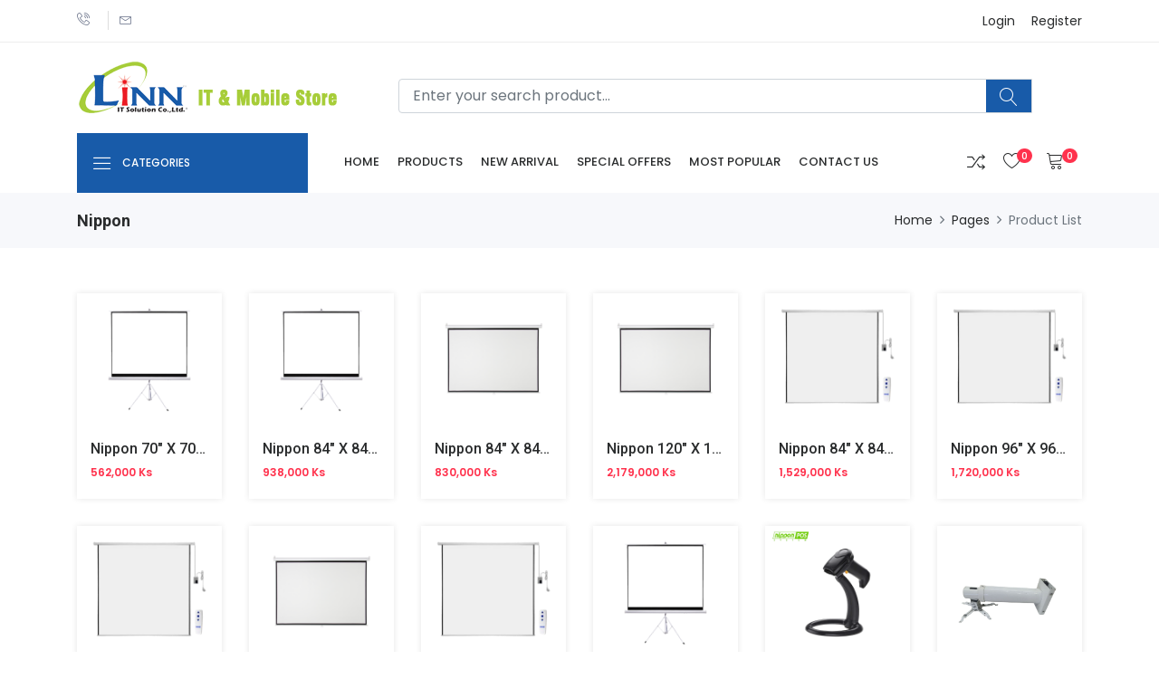

--- FILE ---
content_type: text/html;charset=UTF-8
request_url: https://shop.linncomputer.com/brand-product-list.html?brandId=20
body_size: 254055
content:







<!DOCTYPE html>
<html>
<head>
<meta charset="utf-8">
<meta http-equiv="X-UA-Compatible" content="IE=edge">
<meta name="viewport" content="width=device-width, initial-scale=1">
<meta name="title" content="Linn  IT , Mobile &amp; Electronic">
<meta name="description"
	content="Linn IT &amp; Mobile Store  is the leading online  marketplace providing excellent customer satisfaction. We take great care in offering highly attractive products at best price.Give us a chance and we will prove  our efficiency!">
<meta name="keywords"
	content="online shop linn,linn online shop,linn it online shop,myanmar,linn,linn it & mobile,linn shop,linn,products,services,business,partnerships,news,media,events,activities,client,consumer,linn it,shop,shopping" />
<meta name="image" content="https://linn.com.mm/front/img/linn-logo.jpg">


<meta name="apple-itunes-app" content="app-id=1519734950">
<meta name="google-play-app" content="app-id=com.linn.ecommerce">


<meta property="fb:app_id" content="280639006412168" />
<meta property="og:url" content="" />
<meta property="og:type" content="" />
<meta property="og:title" content="" />
<meta property="og:description" content="" />
<meta property="og:image" content="" />
<meta property="og:image:url" content="" />
<meta property="og:image:url" content="" />

<meta property="al:android:url" content="">
<meta property="al:android:package" content="com.linn.ecommerce">
<meta property="al:android:app_name" content="Linn Ecommerce">
<meta property="al:ios:url" content="">
<meta property="al:ios:app_name" content="Linn Ecommerce">

<meta name="twitter:card" content="summary_large_image">
<meta name="format-detection" content="telephone=no">

<title>Linn IT Mart</title>

<link rel="shortcut icon"
	href="https://linn.com.mm/admintheme/assets/demo/default/media/img/logo/linn_favicon.ico" />

 <!-- Animation -->
<link rel="stylesheet" href="/resources/css/animate.css">	

<!-- Bootstrap -->
<link rel="stylesheet" href="/resources/css/bootstrap.min.css">	
<link rel="stylesheet" href="/resources/css/bootstrap-datepicker.min.css">	

<!-- Google Font -->
<link href="https://fonts.googleapis.com/css?family=Roboto:100,300,400,500,700,900&display=swap" rel="stylesheet"> 
<link href="https://fonts.googleapis.com/css?family=Poppins:200,300,400,500,600,700,800,900&display=swap" rel="stylesheet"> 

<!-- Icon Font -->
<link rel="stylesheet" href="/resources/css/all.min.css">	
<link rel="stylesheet" href="/resources/css/ionicons.min.css">	
<link rel="stylesheet" href="/resources/css/themify-icons.css">	
<link rel="stylesheet" href="/resources/css/linearicons.css">	
<link rel="stylesheet" href="/resources/css/flaticon.css">	
<link rel="stylesheet" href="/resources/css/simple-line-icons.css">	

<!-- Carousel -->
<link rel="stylesheet" href="/resources/css/owl.carousel.min.css">	
<link rel="stylesheet" href="/resources/css/owl.theme.css">	
<link rel="stylesheet" href="/resources/css/owl.theme.default.min.css">	

<!-- Magnific Popup -->
<link rel="stylesheet" href="/resources/css/magnific-popup.css">	

<!-- Slick -->
<link rel="stylesheet" href="/resources/css/slick.css">	
<link rel="stylesheet" href="/resources/css/slick-theme.css">	

<!-- Style -->
<link rel="stylesheet" href="/resources/css/style.css">	
<link rel="stylesheet" href="/resources/css/responsive.css">

<!-- Custom -->
<link rel="stylesheet" href="/resources/css/linn-eshop.css">

<!-- Toastr -->
<link rel="stylesheet" href="/resources/css/toastr.min.css">

 <link rel="stylesheet" href="https://cdnjs.cloudflare.com/ajax/libs/jquery.smartbanner/1.0.0/jquery.smartbanner.css"/>
<style>
body {
	font-size: 12px;
}

#smartbanner.android {
	border-top: 0px !important;
}
.sb-button{
	border: none !important;
	border-radius: 3px !important;
}

.sb-button span{
	border-radius: 3px !important;
}

</style>
</head>


<body>

	<!-- <div class="preloader">
	    <div class="lds-ellipsis">
	        <span></span>
	        <span></span>
	        <span></span>
	    </div>
	</div> -->

	







<input type="hidden" id="hid-selected-language" value="en">
<input type="hidden" id="hid-menu-json" value='[{"parentId":13,"parentName":"Phone","parentNameMyanmar":"ဖုန်း","parentIcon":"https://shopping.linncomputer.com/images/category/Untitled design_1745056696576.png","parentSequence":2,"subCategoryList":[{"id":101,"name":"Apple","image":"https://shopping.linncomputer.com/images/sub-category/apple-2-icon_1589789233450.png","sequenceNo":1},{"id":2,"name":"Samsung","image":"https://shopping.linncomputer.com/images/sub-category/samsung-logo_1586777136180.png","sequenceNo":2},{"id":8,"name":"Huawei","image":"https://shopping.linncomputer.com/images/sub-category/Huawei_1587276502054.jpg","sequenceNo":3},{"id":3,"name":"Xiaomi","image":"https://shopping.linncomputer.com/images/sub-category/mi-logo_1586777143059.png","sequenceNo":4},{"id":13,"name":"OPPO","image":"https://shopping.linncomputer.com/images/sub-category/oppo_1588596455405.png","sequenceNo":5},{"id":14,"name":"VIVO","image":"https://shopping.linncomputer.com/images/sub-category/vivo_1588596503825.png","sequenceNo":6},{"id":15,"name":"HONOR","image":"https://shopping.linncomputer.com/images/sub-category/honor_1588596522159.jpg","sequenceNo":7},{"id":332,"name":"ONEPLUS","image":"https://shopping.linncomputer.com/images/sub-category/Untitled design - 2022-06-12T174634.310_1655032651415.png","sequenceNo":7},{"id":19,"name":"Realme","image":"https://shopping.linncomputer.com/images/sub-category/realme_1588596812363.jpg","sequenceNo":8},{"id":18,"name":"Tecno","image":"https://shopping.linncomputer.com/images/sub-category/tecno_1588596760205.png","sequenceNo":9},{"id":302,"name":"Itel","image":"https://shopping.linncomputer.com/images/sub-category/160x87 copy_1611116163053_1633755601797.png","sequenceNo":9},{"id":303,"name":"Infinix","image":"https://shopping.linncomputer.com/images/sub-category/01_1635141558844.jpg","sequenceNo":10},{"id":401,"name":"Nubia","image":"https://shopping.linncomputer.com/images/sub-category/Untitled design - 2025-02-04T152732.539_1738660168199.png","sequenceNo":12},{"id":394,"name":"Meizu","image":"https://shopping.linncomputer.com/images/sub-category/Untitled design (1)_1722738485213.png","sequenceNo":13},{"id":170,"name":"Cable Phone","image":"https://shopping.linncomputer.com/images/sub-category/Cable Phone copy_1594020635909.jpg","sequenceNo":14},{"id":171,"name":"Keypad Phone","image":"https://shopping.linncomputer.com/images/sub-category/Other_1594021432397.png","sequenceNo":16}]},{"parentId":14,"parentName":"Tablet","parentNameMyanmar":"Tablet","parentIcon":"https://shopping.linncomputer.com/images/category/Untitled design (7)_1745064112469.png","parentSequence":3,"subCategoryList":[{"id":102,"name":"Apple","image":"https://shopping.linncomputer.com/images/sub-category/apple_1589789956166.png","sequenceNo":1},{"id":5,"name":"Samsung","image":"https://shopping.linncomputer.com/images/sub-category/samsung-logo_1586777377778.png","sequenceNo":2},{"id":20,"name":"Huawei","image":"https://shopping.linncomputer.com/images/sub-category/huawei_1588596938065.png","sequenceNo":3},{"id":304,"name":"Xiaomi","image":"https://shopping.linncomputer.com/images/sub-category/Untitled design (17)_1637207622363.png","sequenceNo":3},{"id":399,"name":"OPPO","image":"https://shopping.linncomputer.com/images/sub-category/oppo_1588596455405_1738036465746.png","sequenceNo":5},{"id":365,"name":"Honor","image":"https://shopping.linncomputer.com/images/sub-category/honor_1588596522159_1687432813071.jpg","sequenceNo":6},{"id":395,"name":"Infinix","image":"https://shopping.linncomputer.com/images/sub-category/01_1635141558844_1729406379568.jpg","sequenceNo":6},{"id":274,"name":"Drawing Tablet","image":"https://shopping.linncomputer.com/images/sub-category/1_1606275797176.png","sequenceNo":7}]},{"parentId":15,"parentName":"Computer","parentNameMyanmar":"Laptop","parentIcon":"https://shopping.linncomputer.com/images/category/Untitled design (13)_1745064673414.png","parentSequence":3,"subCategoryList":[{"id":6,"name":"Apple","image":"https://shopping.linncomputer.com/images/sub-category/apple-logo_1586777401742.png","sequenceNo":1},{"id":7,"name":"Dell","image":"https://shopping.linncomputer.com/images/sub-category/dell-logo_1586777438011.png","sequenceNo":2},{"id":21,"name":"Acer","image":"https://shopping.linncomputer.com/images/sub-category/acer_1588597312355.jpg","sequenceNo":3},{"id":24,"name":"MSI","image":"https://shopping.linncomputer.com/images/sub-category/msi_1588597422568.png","sequenceNo":4},{"id":49,"name":"Lenovo","image":"https://shopping.linncomputer.com/images/sub-category/Lenovo Logo_1588994885008.large","sequenceNo":5},{"id":22,"name":"Asus","image":"https://shopping.linncomputer.com/images/sub-category/asus_1588597357134.png","sequenceNo":6},{"id":23,"name":"hp","image":"https://shopping.linncomputer.com/images/sub-category/hp_1588597376856.png","sequenceNo":7}]},{"parentId":17,"parentName":"Electronic","parentNameMyanmar":"Electronic","parentIcon":"https://shopping.linncomputer.com/images/category/Untitled design (5) (2)_1745057437896.png","parentSequence":5,"subCategoryList":[{"id":69,"name":"Refrigerator","image":"https://shopping.linncomputer.com/images/sub-category/refrigerator_1589012275563.jpg","sequenceNo":1},{"id":68,"name":"Water Dispenser","image":"https://shopping.linncomputer.com/images/sub-category/water cooler_1589012253225.jpg","sequenceNo":2},{"id":55,"name":"Air Conditioner","image":"https://shopping.linncomputer.com/images/sub-category/air con_1589002939065.jpg","sequenceNo":3},{"id":58,"name":"Washing Machine","image":"https://shopping.linncomputer.com/images/sub-category/washing_1589009162076.jpg","sequenceNo":4},{"id":272,"name":"Instand And Storage Water Heater","image":"https://shopping.linncomputer.com/images/sub-category/instant water heater_1605668773714.jpg","sequenceNo":4},{"id":388,"name":"Power Station","image":"https://shopping.linncomputer.com/images/sub-category/6uy66t_1718677152060.png","sequenceNo":5},{"id":59,"name":"Room Heater","image":"https://shopping.linncomputer.com/images/sub-category/heater_1589009192967.jpg","sequenceNo":5},{"id":65,"name":"Kettle","image":"https://shopping.linncomputer.com/images/sub-category/electronic kettle_1589012188559.jpg","sequenceNo":6},{"id":381,"name":"Mini Fan","image":"https://shopping.linncomputer.com/images/sub-category/Untitled design (3)_1714385018993.jpg","sequenceNo":7},{"id":60,"name":"Vacuum Cleaner","image":"https://shopping.linncomputer.com/images/sub-category/vaccum cleaner_1589009222425.jpg","sequenceNo":7},{"id":306,"name":"Mosquito Killer","image":"https://shopping.linncomputer.com/images/sub-category/Mosquito Killer_1638439787747.png","sequenceNo":7},{"id":52,"name":"Clothes Dryer","image":"https://shopping.linncomputer.com/images/sub-category/clothes dryer_1589002730708.jpg","sequenceNo":8},{"id":51,"name":"Air Cooler","image":"https://shopping.linncomputer.com/images/sub-category/aircooler_1589002711568.jpg","sequenceNo":8},{"id":54,"name":"Safe Guard","image":"https://shopping.linncomputer.com/images/sub-category/safe guest_1589002906866.jpg","sequenceNo":9},{"id":70,"name":"Fan","image":"https://shopping.linncomputer.com/images/sub-category/fan_1589012289128.png","sequenceNo":9},{"id":62,"name":"Air Purifier","image":"https://shopping.linncomputer.com/images/sub-category/air purifier_1589009518400.jpg","sequenceNo":10},{"id":311,"name":"Humidifier","image":"https://shopping.linncomputer.com/images/sub-category/Untitled design (10)_1639295746916.jpg","sequenceNo":10},{"id":186,"name":"Air Purifier Filter","image":"https://shopping.linncomputer.com/images/sub-category/0_1594540276056.png","sequenceNo":11},{"id":262,"name":"Microwave","image":"https://shopping.linncomputer.com/images/sub-category/Microwave_1601530816825.png","sequenceNo":12},{"id":61,"name":"Oven","image":"https://shopping.linncomputer.com/images/sub-category/microwave_1589009463263.jpg","sequenceNo":13},{"id":110,"name":"Gas Hob","image":"https://shopping.linncomputer.com/images/sub-category/Midea Gas Hob (JZYMQ1010-S)_1591257501904.png","sequenceNo":13},{"id":273,"name":"Air Fryer","image":"https://shopping.linncomputer.com/images/sub-category/Air Fryer logo_1605928435750.jpg","sequenceNo":15},{"id":67,"name":"Rice Cooker","image":"https://shopping.linncomputer.com/images/sub-category/rice cooker_1589012229756.jpg","sequenceNo":16},{"id":133,"name":"Hotpot","image":"https://shopping.linncomputer.com/images/sub-category/001_1592713993713_1593400170995.png","sequenceNo":20},{"id":66,"name":"Blender","image":"https://shopping.linncomputer.com/images/sub-category/food blender_1589012212235.jpg","sequenceNo":25},{"id":310,"name":"Mixer","image":"https://shopping.linncomputer.com/images/sub-category/Untitled design (9)_1639291814501.jpg","sequenceNo":26},{"id":64,"name":"Electronic Iron","image":"https://shopping.linncomputer.com/images/sub-category/electronic iron_1589012161680.jpg","sequenceNo":27},{"id":269,"name":"Hair Dryer","image":"https://shopping.linncomputer.com/images/sub-category/Hair Dryer_1604231767352.png","sequenceNo":29},{"id":317,"name":"Trolley/Stand","image":"https://shopping.linncomputer.com/images/sub-category/Untitled design - 2022-01-18T125742.349_1642487402134.png","sequenceNo":34},{"id":345,"name":"Other","image":"https://shopping.linncomputer.com/images/sub-category/OTHer_1666171190821.jpg","sequenceNo":41}]},{"parentId":27,"parentName":"TV","parentNameMyanmar":"TV","parentIcon":"https://shopping.linncomputer.com/images/category/Untitled design (9)_1745064244231.png","parentSequence":5,"subCategoryList":[{"id":74,"name":"Samsung","image":"https://shopping.linncomputer.com/images/sub-category/samsung_1589111656177.jpg","sequenceNo":1},{"id":71,"name":"Xiaomi","image":"https://shopping.linncomputer.com/images/sub-category/Mi_1589111423478.png","sequenceNo":2},{"id":72,"name":"TCL","image":"https://shopping.linncomputer.com/images/sub-category/TCL tv_1589111519208.jpg","sequenceNo":3},{"id":73,"name":"Sony","image":"https://shopping.linncomputer.com/images/sub-category/sony_1589111596150.jpg","sequenceNo":4},{"id":259,"name":"LG","image":"https://shopping.linncomputer.com/images/sub-category/maxresdefault-removebg-preview (1)_1601105707119.png","sequenceNo":5},{"id":301,"name":"Hisense","image":"https://shopping.linncomputer.com/images/sub-category/unnamed-removebg-preview_1633233695748.png","sequenceNo":6},{"id":322,"name":"Skyworth","image":"https://shopping.linncomputer.com/images/sub-category/Untitled design - 2022-02-09T135431.526_1644392418582.png","sequenceNo":6},{"id":313,"name":"81","image":"https://shopping.linncomputer.com/images/sub-category/Untitled design - 2021-12-27T180733.908_1640605185185.png","sequenceNo":7},{"id":387,"name":"Flat Panel","image":"https://shopping.linncomputer.com/images/sub-category/Untitled design (10)_1718509516013.jpg","sequenceNo":7},{"id":363,"name":"Aconatic","image":"https://shopping.linncomputer.com/images/sub-category/Untitled design (55)_1684569019438.png","sequenceNo":7},{"id":412,"name":"HKOOY","image":"https://shopping.linncomputer.com/images/sub-category/canva png - 2025-11-08T115446.216_1762580459377.png","sequenceNo":8},{"id":413,"name":"CHAMPION","image":"https://shopping.linncomputer.com/images/sub-category/canva png (9)_1763181970099.png","sequenceNo":9},{"id":329,"name":"Bracket","image":"https://shopping.linncomputer.com/images/sub-category/Untitled design - 2022-05-13T155003.125_1652433635506.png","sequenceNo":10},{"id":194,"name":"TV Box","image":"https://shopping.linncomputer.com/images/sub-category/b0e3bb9ce8f30b2e275e6088a7822f1a-removebg-preview_1595241755993.png","sequenceNo":10},{"id":211,"name":"TV Remote","image":"https://shopping.linncomputer.com/images/sub-category/Other icon_1595757746814.png","sequenceNo":14},{"id":375,"name":"Antenna","image":"https://shopping.linncomputer.com/images/sub-category/Other icon_1595757746814_1706358766355.png","sequenceNo":15},{"id":398,"name":"Other","image":"https://shopping.linncomputer.com/images/sub-category/OTHer_1666171190821_1733995687831.jpg","sequenceNo":15}]},{"parentId":16,"parentName":"Printer","parentNameMyanmar":"Printer","parentIcon":"https://shopping.linncomputer.com/images/category/Untitled design (11)_1745064565856.png","parentSequence":6,"subCategoryList":[{"id":25,"name":"Color Printer","image":"https://shopping.linncomputer.com/images/sub-category/canon_1588598232726.png","sequenceNo":1},{"id":26,"name":"Laser Printer","image":"https://shopping.linncomputer.com/images/sub-category/brother_1588598241708.png","sequenceNo":2},{"id":27,"name":"Color Laser Printer","image":"https://shopping.linncomputer.com/images/sub-category/epson_1588598250795.png","sequenceNo":3},{"id":400,"name":"Dotmatrix","image":"https://shopping.linncomputer.com/images/sub-category/Untitled design_1738557706918.png","sequenceNo":3},{"id":32,"name":"Copier","image":"https://shopping.linncomputer.com/images/sub-category/toshiba_1588598650702.png","sequenceNo":4},{"id":373,"name":"Shredder, Cutter \u0026 Laminator","image":"https://shopping.linncomputer.com/images/sub-category/5233_1698895811098.png","sequenceNo":5},{"id":31,"name":"Barcode","image":"https://shopping.linncomputer.com/images/sub-category/barcode_1588598631128.png","sequenceNo":7},{"id":174,"name":"Thermal","image":"https://shopping.linncomputer.com/images/sub-category/Thermal copy_1594194295244.jpg","sequenceNo":13},{"id":175,"name":"Label","image":"https://shopping.linncomputer.com/images/sub-category/Label copy_1594194628155.jpg","sequenceNo":14}]},{"parentId":62,"parentName":"Solar","parentNameMyanmar":"ဆိုလာ","parentIcon":"https://shopping.linncomputer.com/images/category/Untitled design (4)_1745063676235.png","parentSequence":6,"subCategoryList":[{"id":357,"name":"Solar Panel","image":"https://shopping.linncomputer.com/images/sub-category/55_1683004589519.png","sequenceNo":1},{"id":358,"name":"Solar Battery","image":"https://shopping.linncomputer.com/images/sub-category/785_1683005210900.png","sequenceNo":2},{"id":361,"name":"Solar Lamp","image":"https://shopping.linncomputer.com/images/sub-category/Untitled design (15)_1683175507089.png","sequenceNo":2},{"id":360,"name":"Inverter","image":"https://shopping.linncomputer.com/images/sub-category/556_1683009980419.png","sequenceNo":3},{"id":362,"name":"Solar Accessories","image":"https://shopping.linncomputer.com/images/sub-category/78 (2)_1683175714651.png","sequenceNo":4}]},{"parentId":58,"parentName":"Gaming","parentNameMyanmar":"Gaming","parentIcon":"https://shopping.linncomputer.com/images/category/Untitled design (16)_1745065614292.png","parentSequence":7,"subCategoryList":[{"id":278,"name":"Chair","image":"https://shopping.linncomputer.com/images/sub-category/Gaming Chair_1606391380957.jpg","sequenceNo":1},{"id":284,"name":"Desk","image":"https://shopping.linncomputer.com/images/sub-category/GamingDesk_1606445738297.jpg","sequenceNo":2},{"id":285,"name":"Headphone","image":"https://shopping.linncomputer.com/images/sub-category/headphone_1606445812057.jpg","sequenceNo":3},{"id":286,"name":"Keyboard and Mouse","image":"https://shopping.linncomputer.com/images/sub-category/207798-200-removebg-preview_1606802212955.png","sequenceNo":3},{"id":277,"name":"Mouse","image":"https://shopping.linncomputer.com/images/sub-category/Mouse_1606391359131.jpg","sequenceNo":4},{"id":279,"name":"Speaker","image":"https://shopping.linncomputer.com/images/sub-category/Gaming Speaker_1606391462373.jpg","sequenceNo":5},{"id":281,"name":"Mouse Pad","image":"https://shopping.linncomputer.com/images/sub-category/Mouae Pad_1606392315892.jpg","sequenceNo":5},{"id":282,"name":"Game Controller","image":"https://shopping.linncomputer.com/images/sub-category/Game Pad_1606392548101.jpg","sequenceNo":8},{"id":288,"name":"Casing","image":"https://shopping.linncomputer.com/images/sub-category/1_1607658220692.jpg","sequenceNo":10}]},{"parentId":25,"parentName":"Smart Watch","parentNameMyanmar":"Smart Watch","parentIcon":"https://shopping.linncomputer.com/images/category/Untitled design (75)_1749900803348.png","parentSequence":7,"subCategoryList":[{"id":103,"name":"Apple","image":"https://shopping.linncomputer.com/images/sub-category/apple_1589792730345.png","sequenceNo":1},{"id":104,"name":"Samsung","image":"https://shopping.linncomputer.com/images/sub-category/samsung_1589793163834.png","sequenceNo":2},{"id":105,"name":"Huawei","image":"https://shopping.linncomputer.com/images/sub-category/img1_1589793182624.png","sequenceNo":3},{"id":391,"name":"Garmin","image":"https://shopping.linncomputer.com/images/sub-category/Untitled design_1721874337643.png","sequenceNo":3},{"id":106,"name":"Xiaomi","image":"https://shopping.linncomputer.com/images/sub-category/img9_1589793199432.png","sequenceNo":5},{"id":353,"name":"Remax","image":"https://shopping.linncomputer.com/images/sub-category/png-clipart-logo-brand-product-font-re-max-llc-design-text-logo-thumbnail_1676693448584.png","sequenceNo":8},{"id":392,"name":"Hoco","image":"https://shopping.linncomputer.com/images/sub-category/hoco_1606727514419_1721874723552.jpg","sequenceNo":8},{"id":372,"name":"Aukey","image":"https://shopping.linncomputer.com/images/sub-category/Untitled design - 2023-09-22T185718.476_1695385679537.png","sequenceNo":9},{"id":371,"name":"Earldom","image":"https://shopping.linncomputer.com/images/sub-category/Nothing Ear Stick B157 (24)_1695371418975.png","sequenceNo":11},{"id":385,"name":"Zeblaze","image":"https://shopping.linncomputer.com/images/sub-category/u6uj_1716264052837.png","sequenceNo":11},{"id":380,"name":"oraimo","image":"https://shopping.linncomputer.com/images/sub-category/Untitled design_1712715814313.jpg","sequenceNo":12}]}]'>
<input type="hidden" id="hid-all-other-menu-json" value='[{"parentId":57,"parentName":"Speaker","parentNameMyanmar":"Speaker","parentIcon":"https://shopping.linncomputer.com/images/category/Untitled design (18)_1745065907080.png","parentSequence":8,"subCategoryList":[{"id":266,"name":"Audio Speaker","image":"https://shopping.linncomputer.com/images/sub-category/Audio Speaker copy_1603033627054.png","sequenceNo":1},{"id":267,"name":"Bluetooth Speaker","image":"https://shopping.linncomputer.com/images/sub-category/Bluetooth Speaker copy_1603033663187.png","sequenceNo":2},{"id":268,"name":"Sound Bar","image":"https://shopping.linncomputer.com/images/sub-category/Sound Bar_1603033679640.png","sequenceNo":3},{"id":405,"name":"Mic","image":"https://shopping.linncomputer.com/images/sub-category/Untitled design (3)_1750648914972.jpg","sequenceNo":4}]},{"parentId":55,"parentName":"Gadget","parentNameMyanmar":"Gadget","parentIcon":"https://shopping.linncomputer.com/images/category/Untitled design (21)_1745116785183.jpg","parentSequence":8,"subCategoryList":[{"id":298,"name":"Gadget","image":"https://shopping.linncomputer.com/images/sub-category/gatget_1611298234303.png","sequenceNo":1},{"id":406,"name":"Mi","image":"https://shopping.linncomputer.com/images/sub-category/mi-logo_1586777143059_1751106441195.png","sequenceNo":2}]},{"parentId":60,"parentName":"Bill Counter","parentNameMyanmar":"Bill Counter","parentIcon":"https://shopping.linncomputer.com/images/category/Untitled design (24)_1745066963991.png","parentSequence":10,"subCategoryList":[{"id":333,"name":"MNZ Biill Counter","image":"https://shopping.linncomputer.com/images/sub-category/Untitled design (5)_1656402332433.png","sequenceNo":1}]},{"parentId":28,"parentName":"Desktop","parentNameMyanmar":"Desktop","parentIcon":"https://shopping.linncomputer.com/images/category/Untitled design_1745067242918.png","parentSequence":10,"subCategoryList":[{"id":37,"name":"Branded","image":"https://shopping.linncomputer.com/images/sub-category/all in one_1588645632199.jpg","sequenceNo":1},{"id":38,"name":"All In One","image":"https://shopping.linncomputer.com/images/sub-category/gaming_1588645653934.jpg","sequenceNo":2}]},{"parentId":24,"parentName":"Monitor","parentNameMyanmar":"Monitor","parentIcon":"https://shopping.linncomputer.com/images/category/2 (3)_1745066724530.png","parentSequence":11,"subCategoryList":[{"id":40,"name":"Acer","image":"https://shopping.linncomputer.com/images/sub-category/acer_1588645840349.jpg","sequenceNo":1},{"id":41,"name":"AOC","image":"https://shopping.linncomputer.com/images/sub-category/aoc_1588645893706.png","sequenceNo":2},{"id":42,"name":"DELL","image":"https://shopping.linncomputer.com/images/sub-category/dell_1588645962650.png","sequenceNo":4},{"id":44,"name":"View Sonic","image":"https://shopping.linncomputer.com/images/sub-category/view sonic_1588646123747.jpg","sequenceNo":5},{"id":45,"name":"HIK","image":"https://shopping.linncomputer.com/images/sub-category/hik_1588646139617.png","sequenceNo":6},{"id":338,"name":"Dahua","image":"https://shopping.linncomputer.com/images/sub-category/Untitled design (34)_1659509856554.png","sequenceNo":9},{"id":287,"name":"BenQ","image":"https://shopping.linncomputer.com/images/sub-category/BenQ logo_1607595252976.png","sequenceNo":11}]},{"parentId":19,"parentName":"Digital Camera","parentNameMyanmar":"Digital Camera","parentIcon":"https://shopping.linncomputer.com/images/category/Untitled design (2)_1745067562434.png","parentSequence":12,"subCategoryList":[{"id":85,"name":"FUJIFLIM","image":"https://shopping.linncomputer.com/images/sub-category/FUJIFLIM logo_1589199568381.png","sequenceNo":28}]},{"parentId":18,"parentName":"CCTV Device ","parentNameMyanmar":"Security Camera","parentIcon":"https://shopping.linncomputer.com/images/category/Untitled design (3)_1745115097815.png","parentSequence":14,"subCategoryList":[{"id":48,"name":"HIK Network Camera","image":"https://shopping.linncomputer.com/images/sub-category/hik_1588993166040.png","sequenceNo":1},{"id":249,"name":"HIK Analog Camera","image":"https://shopping.linncomputer.com/images/sub-category/1811150202-3-removebg-preview_1598160213836.png","sequenceNo":2},{"id":140,"name":"Wireless IP Camera","image":"https://shopping.linncomputer.com/images/sub-category/Prolink-PIC3005WN-Full-HD-Night-Vision-Wireless-IP-Camera-removebg-preview_1593680458297.png","sequenceNo":3},{"id":340,"name":"Solar Camera","image":"https://shopping.linncomputer.com/images/sub-category/Untitled design (72)_1660105078696.png","sequenceNo":3},{"id":260,"name":"HIK Recorder (DVR)","image":"https://shopping.linncomputer.com/images/sub-category/ds-7204huhi-f1n_-removebg-preview_1601282717664.png","sequenceNo":5},{"id":261,"name":"HIK Recorder (NVR)","image":"https://shopping.linncomputer.com/images/sub-category/ds-7204huhi-f1n_-removebg-preview_1601283295575.png","sequenceNo":5},{"id":337,"name":"Power Supply","image":"https://shopping.linncomputer.com/images/sub-category/Untitled design (42)_1658646793003.png","sequenceNo":5},{"id":315,"name":"Other","image":"https://shopping.linncomputer.com/images/sub-category/cctv device accessories logo_1642317538239.png","sequenceNo":6}]},{"parentId":20,"parentName":"Fax","parentNameMyanmar":"Fax","parentIcon":"https://shopping.linncomputer.com/images/category/Untitled design (1)_1745115419926.png","parentSequence":15,"subCategoryList":[{"id":81,"name":"Panasonic","image":"https://shopping.linncomputer.com/images/sub-category/Panasonic logo_1589199152106.jpg","sequenceNo":1},{"id":367,"name":"FAX Accessories","image":"https://shopping.linncomputer.com/images/sub-category/Untitled design (94)_1688293114579.png","sequenceNo":3}]},{"parentId":22,"parentName":"Fingerprint","parentNameMyanmar":"Finger Print","parentIcon":"https://shopping.linncomputer.com/images/category/Untitled design (5)_1745115666816.png","parentSequence":16,"subCategoryList":[{"id":355,"name":"MOK","image":"https://shopping.linncomputer.com/images/sub-category/Untitled design - 2023-03-13T100739.143_1678678669984.png","sequenceNo":1},{"id":77,"name":"ZKT","image":"https://shopping.linncomputer.com/images/sub-category/ZKT_1589198782759.png","sequenceNo":2},{"id":78,"name":"HIK","image":"https://shopping.linncomputer.com/images/sub-category/HIK_1589198926280.jpg","sequenceNo":3},{"id":382,"name":"Door Lock","image":"https://shopping.linncomputer.com/images/sub-category/Untitled design (6)_1714448219663.jpg","sequenceNo":4},{"id":393,"name":"Excelltel","image":"https://shopping.linncomputer.com/images/sub-category/Excelltel_1722226552532.jpg","sequenceNo":5}]},{"parentId":34,"parentName":"Scanner","parentNameMyanmar":"Scanner","parentIcon":"https://shopping.linncomputer.com/images/category/2 (4)_1745067226131.png","parentSequence":17,"subCategoryList":[{"id":90,"name":"Canon","image":"https://shopping.linncomputer.com/images/sub-category/Canon logo_1589200737761.jpg","sequenceNo":1},{"id":93,"name":"Green Tech","image":"https://shopping.linncomputer.com/images/sub-category/green tech logo_1589201163322.jpg","sequenceNo":2},{"id":92,"name":"Nippon","image":"https://shopping.linncomputer.com/images/sub-category/nippon_1589201031711.png","sequenceNo":3},{"id":404,"name":"Plustek","image":"https://shopping.linncomputer.com/images/sub-category/httpskitchenwaremarket.comgetimageproductsim-vc-937-0011.jpg_1749721641129.jpg","sequenceNo":4},{"id":119,"name":"HoneyWell","image":"https://shopping.linncomputer.com/images/sub-category/1_1592635740862.png","sequenceNo":5},{"id":99,"name":"Other","image":"https://shopping.linncomputer.com/images/sub-category/img11_1589458095231.png","sequenceNo":6},{"id":411,"name":"ZKT","image":"https://shopping.linncomputer.com/images/sub-category/ZKT_1589198782759_1759310847505.png","sequenceNo":8},{"id":94,"name":"Epson","image":"https://shopping.linncomputer.com/images/sub-category/epson logo_1589201199831.svg","sequenceNo":26}]},{"parentId":26,"parentName":"Projector","parentNameMyanmar":"Projector","parentIcon":"https://shopping.linncomputer.com/images/category/3_1745067598587.png","parentSequence":18,"subCategoryList":[{"id":86,"name":"Viewsonic","image":"https://shopping.linncomputer.com/images/sub-category/viewsonic-logo_1589199903593.jpg","sequenceNo":2},{"id":366,"name":"BenQ","image":"https://shopping.linncomputer.com/images/sub-category/Untitled design (48)_1687951787568.png","sequenceNo":2},{"id":88,"name":"Epson","image":"https://shopping.linncomputer.com/images/sub-category/epson logo_1589200107483.svg","sequenceNo":3},{"id":97,"name":"Acer","image":"https://shopping.linncomputer.com/images/sub-category/acer-logo-vector-01_1589434263244.png","sequenceNo":4},{"id":409,"name":"VIVITEK","image":"https://shopping.linncomputer.com/images/sub-category/Phone Cover (1)_1753093251698.png","sequenceNo":5},{"id":265,"name":"Panasonic","image":"https://shopping.linncomputer.com/images/sub-category/Logo_1602485917563.png","sequenceNo":6},{"id":408,"name":"Other","image":"https://shopping.linncomputer.com/images/sub-category/Other_1605426665492_1752036142073.jpg","sequenceNo":7}]},{"parentId":54,"parentName":"i Device Accessories","parentNameMyanmar":"i Device Accessories","parentIcon":"https://shopping.linncomputer.com/images/category/Untitled design (6)_1745115851986.png","parentSequence":19,"subCategoryList":[{"id":218,"name":"AirPods \u0026 Earpods","image":"https://shopping.linncomputer.com/images/sub-category/gadget_music_airpods_apple_earphones-512-removebg-preview_1596030864229.png","sequenceNo":1},{"id":222,"name":"Adapter","image":"https://shopping.linncomputer.com/images/sub-category/images-removebg-preview (43)_1596107963910.png","sequenceNo":2},{"id":221,"name":"Charger \u0026 Cable","image":"https://shopping.linncomputer.com/images/sub-category/images-removebg-preview (40)_1596102678098.png","sequenceNo":4},{"id":219,"name":"iWatch Loop","image":"https://shopping.linncomputer.com/images/sub-category/images-removebg-preview (28)_1596090079500.png","sequenceNo":5},{"id":354,"name":"AirTag","image":"https://shopping.linncomputer.com/images/sub-category/Untitled design - 2023-03-03T091429.271_1677811479837.png","sequenceNo":5},{"id":223,"name":"Conductor","image":"https://shopping.linncomputer.com/images/sub-category/5c311c49a3ca3f6d85dcaca167919407-removebg-preview_1596112623690.png","sequenceNo":6},{"id":224,"name":"Mouse","image":"https://shopping.linncomputer.com/images/sub-category/images-removebg-preview (61)_1596171796371.png","sequenceNo":7},{"id":291,"name":"Magsafe Charger","image":"https://shopping.linncomputer.com/images/sub-category/battery-charger-logo-vector-20623818-removebg-preview_1608779369110.png","sequenceNo":7},{"id":226,"name":"Pencil","image":"https://shopping.linncomputer.com/images/sub-category/clipart-apple-pencil-2-removebg-preview_1596175047665.png","sequenceNo":8},{"id":227,"name":"keyboard","image":"https://shopping.linncomputer.com/images/sub-category/MagicKey-large-removebg-preview_1596177547511.png","sequenceNo":9},{"id":235,"name":"Apple TV Box","image":"https://shopping.linncomputer.com/images/sub-category/1_1596249505909.PNG","sequenceNo":11},{"id":369,"name":"Leather Case","image":"https://shopping.linncomputer.com/images/sub-category/htjj_1694423445818.png","sequenceNo":11}]},{"parentId":21,"parentName":"Mobile Accessories","parentNameMyanmar":"Accessories","parentIcon":"https://shopping.linncomputer.com/images/category/Untitled design (22)_1745066404833.png","parentSequence":20,"subCategoryList":[{"id":142,"name":"Power Bank","image":"https://shopping.linncomputer.com/images/sub-category/111111_1593748080219.jpg","sequenceNo":1},{"id":143,"name":"Earphone","image":"https://shopping.linncomputer.com/images/sub-category/earphone_1593749515197.png","sequenceNo":2},{"id":152,"name":"Bluetooth Earphone","image":"https://shopping.linncomputer.com/images/sub-category/img11_1589458095231_1593843895665.png","sequenceNo":3},{"id":150,"name":"Tripod","image":"https://shopping.linncomputer.com/images/sub-category/1_1593841113491.png","sequenceNo":4},{"id":157,"name":"Ring Light","image":"https://shopping.linncomputer.com/images/sub-category/010_1593851218048.png","sequenceNo":6},{"id":264,"name":"Selfie Stick","image":"https://shopping.linncomputer.com/images/sub-category/sr_1601702772478.png","sequenceNo":7},{"id":166,"name":"Cable","image":"https://shopping.linncomputer.com/images/sub-category/114_1593936492829.png","sequenceNo":8},{"id":167,"name":"Charger","image":"https://shopping.linncomputer.com/images/sub-category/114_1593950549638.png","sequenceNo":8},{"id":410,"name":"Pencil","image":"https://shopping.linncomputer.com/images/sub-category/Untitled design (4)_1756525303830.jpg","sequenceNo":8},{"id":188,"name":"Car Charger","image":"https://shopping.linncomputer.com/images/sub-category/1_1594890087408.png","sequenceNo":10},{"id":190,"name":"Charger Head","image":"https://shopping.linncomputer.com/images/sub-category/3_1594972100570.png","sequenceNo":11},{"id":243,"name":"Conductor","image":"https://shopping.linncomputer.com/images/sub-category/Audio Logo_1597309809256.png","sequenceNo":12},{"id":245,"name":"Wireless Charger","image":"https://shopping.linncomputer.com/images/sub-category/2_1597554664788.png","sequenceNo":13},{"id":263,"name":"Phone \u0026 Tablet Holder","image":"https://shopping.linncomputer.com/images/sub-category/Ph \u0026 Tablet logo copy_1601701127199.png","sequenceNo":14},{"id":379,"name":"Mobile Cooling Fan","image":"https://shopping.linncomputer.com/images/sub-category/Untitled design (53)_1709609194579.jpg","sequenceNo":15}]},{"parentId":48,"parentName":"Computer Accessories","parentNameMyanmar":"Computer Accessories","parentIcon":"https://shopping.linncomputer.com/images/category/Untitled design (8)_1745116095979.png","parentSequence":21,"subCategoryList":[{"id":169,"name":"Motherboard","image":"https://shopping.linncomputer.com/images/sub-category/motherboard_1592804260342_1594014370812.png","sequenceNo":1},{"id":164,"name":"Processor / CPU","image":"https://shopping.linncomputer.com/images/sub-category/1_1593863621126.png","sequenceNo":2},{"id":154,"name":"Memory","image":"https://shopping.linncomputer.com/images/sub-category/1_1593844941571.png","sequenceNo":3},{"id":300,"name":"Notebook HDD","image":"https://shopping.linncomputer.com/images/sub-category/377-3770470_hdd-icon-hdd-icon-circle-clipart-removebg-preview_1630989590921.png","sequenceNo":4},{"id":158,"name":"Desktop HDD","image":"https://shopping.linncomputer.com/images/sub-category/ssd-2081404-1751425_1593851223560.png","sequenceNo":5},{"id":255,"name":"WD HDD","image":"https://shopping.linncomputer.com/images/sub-category/WD HDD copy_1598688330595.png","sequenceNo":6},{"id":161,"name":"External HDD","image":"https://shopping.linncomputer.com/images/sub-category/hard_disk-removebg-preview_1593854911146.png","sequenceNo":7},{"id":256,"name":"SSD","image":"https://shopping.linncomputer.com/images/sub-category/SSD Sata and M2 copy_1598688707679.png","sequenceNo":8},{"id":176,"name":"HDD Case \u0026 Docking","image":"https://shopping.linncomputer.com/images/sub-category/462affcf-9c5a-4f2c-84e3-33b284ce39a6_1-removebg-preview_1594202583337.png","sequenceNo":8},{"id":151,"name":"Graphic Card","image":"https://shopping.linncomputer.com/images/sub-category/2-removebg-preview (38)_1593842392553.png","sequenceNo":10},{"id":207,"name":"Power Supply","image":"https://shopping.linncomputer.com/images/sub-category/power_supply-512-removebg-preview_1595679850488.png","sequenceNo":11},{"id":162,"name":"Drive","image":"https://shopping.linncomputer.com/images/sub-category/Drive 1_1593856938059.png","sequenceNo":12},{"id":209,"name":"Casing","image":"https://shopping.linncomputer.com/images/sub-category/001_1595731702612.png","sequenceNo":13},{"id":172,"name":"UPS","image":"https://shopping.linncomputer.com/images/sub-category/ups_1594034806064.jpg","sequenceNo":13},{"id":386,"name":"Laptop Stand","image":"https://shopping.linncomputer.com/images/sub-category/Untitled design (8)_1716465743328.jpg","sequenceNo":14},{"id":163,"name":"Fan","image":"https://shopping.linncomputer.com/images/sub-category/31-512_1593859197274.png","sequenceNo":15},{"id":257,"name":"Cooling Fan","image":"https://shopping.linncomputer.com/images/sub-category/san sanyu_1599219288937.png","sequenceNo":15},{"id":383,"name":"Mouse Pad","image":"https://shopping.linncomputer.com/images/sub-category/Mouae Pad_1606392315892_1715603329635.jpg","sequenceNo":16},{"id":159,"name":"Mouse","image":"https://shopping.linncomputer.com/images/sub-category/1_1593851552880.png","sequenceNo":17},{"id":165,"name":"Keyboard \u0026 Mouse","image":"https://shopping.linncomputer.com/images/sub-category/1_1593864478158.png","sequenceNo":18},{"id":144,"name":"HeadPhone","image":"https://shopping.linncomputer.com/images/sub-category/earph_1593750058317.png","sequenceNo":19},{"id":148,"name":"Stick","image":"https://shopping.linncomputer.com/images/sub-category/memory_1593838700992.png","sequenceNo":21},{"id":198,"name":"Memory Card","image":"https://shopping.linncomputer.com/images/sub-category/micro-sd-card icon_1595498633896.jpg","sequenceNo":22},{"id":225,"name":"USB Hub,Card Reader","image":"https://shopping.linncomputer.com/images/sub-category/Hub_1596173660636.png","sequenceNo":24},{"id":177,"name":"Voice Recorder","image":"https://shopping.linncomputer.com/images/sub-category/voice-recorder-sound-work-equipment_24908-18018-removebg-preview_1594274696107.png","sequenceNo":25},{"id":210,"name":"Mic","image":"https://shopping.linncomputer.com/images/sub-category/images-removebg-preview - 2020-07-26T152812.638_1595753922361.png","sequenceNo":26},{"id":271,"name":"Video Conferencing","image":"https://shopping.linncomputer.com/images/sub-category/video conferencing_1605334443419.jpg","sequenceNo":26},{"id":178,"name":"Webcam","image":"https://shopping.linncomputer.com/images/sub-category/96921945-web-camera-icon-isolated-on-a-white-background-removebg-preview_1594278748055.png","sequenceNo":27},{"id":214,"name":"Car GPS","image":"https://shopping.linncomputer.com/images/sub-category/1_1595913573976.png","sequenceNo":28},{"id":228,"name":"Software CD/DVD","image":"https://shopping.linncomputer.com/images/sub-category/cd_1596179950558.png","sequenceNo":30},{"id":341,"name":"Spiliter \u0026 Extender","image":"https://shopping.linncomputer.com/images/sub-category/Untitled design (54)_1660627311854.png","sequenceNo":30},{"id":149,"name":"Antivirus","image":"https://shopping.linncomputer.com/images/sub-category/1_1593839528068.png","sequenceNo":31},{"id":230,"name":"Wifi Dongle","image":"https://shopping.linncomputer.com/images/sub-category/tv tuner_1596180859024.png","sequenceNo":32},{"id":156,"name":"Cable","image":"https://shopping.linncomputer.com/images/sub-category/Cable 1 copy_1593850233804.png","sequenceNo":33},{"id":241,"name":"Converter","image":"https://shopping.linncomputer.com/images/sub-category/cable converter_1597201089469.png","sequenceNo":34},{"id":168,"name":"Extension","image":"https://shopping.linncomputer.com/images/sub-category/EX_1594013929670.png","sequenceNo":35},{"id":201,"name":"Laptop Adapter","image":"https://shopping.linncomputer.com/images/sub-category/adapter_1595567932974.png","sequenceNo":36},{"id":248,"name":"Laptop Bag","image":"https://shopping.linncomputer.com/images/sub-category/laptop bag _1597817086815.png","sequenceNo":37},{"id":155,"name":"Cleaning Kit","image":"https://shopping.linncomputer.com/images/sub-category/img11_1589458095231_1593845256797.png","sequenceNo":38}]},{"parentId":52,"parentName":"Network Accessories","parentNameMyanmar":"Network Accessories","parentIcon":"https://shopping.linncomputer.com/images/category/Untitled design (10)_1745116716391.png","parentSequence":22,"subCategoryList":[{"id":192,"name":"Router","image":"https://shopping.linncomputer.com/images/sub-category/1_1595048147650.png","sequenceNo":1},{"id":295,"name":"SIM Router","image":"https://shopping.linncomputer.com/images/sub-category/1_1595048147650_1610101680134.png","sequenceNo":2},{"id":252,"name":"CPE Router","image":"https://shopping.linncomputer.com/images/sub-category/CPE Router copy_1598675418542.png","sequenceNo":3},{"id":195,"name":"Switch","image":"https://shopping.linncomputer.com/images/sub-category/switch-23318_1280-removebg-preview_1595299306057.png","sequenceNo":4},{"id":197,"name":"Access Point","image":"https://shopping.linncomputer.com/images/sub-category/untitled-1_62-removebg-preview_1595417420593.png","sequenceNo":5},{"id":253,"name":"Wireless Extender","image":"https://shopping.linncomputer.com/images/sub-category/Range_Extender-removebg-preview_1598676967513.png","sequenceNo":6},{"id":212,"name":"Adapter","image":"https://shopping.linncomputer.com/images/sub-category/57-512-removebg-preview_1595850302022.png","sequenceNo":7},{"id":213,"name":"PCI Card","image":"https://shopping.linncomputer.com/images/sub-category/pci_card-removebg-preview_1595912467897.png","sequenceNo":8},{"id":217,"name":"Network Cable","image":"https://shopping.linncomputer.com/images/sub-category/Network Cable_1595923229698.png","sequenceNo":9},{"id":216,"name":"Media Converter","image":"https://shopping.linncomputer.com/images/sub-category/Media Converter_1595922209851.png","sequenceNo":10},{"id":407,"name":"Converter","image":"https://shopping.linncomputer.com/images/sub-category/Untitled design (15)_1751802424414.jpg","sequenceNo":11},{"id":215,"name":"Other","image":"https://shopping.linncomputer.com/images/sub-category/Other icon_1595921763030.png","sequenceNo":12}]},{"parentId":49,"parentName":"Printer Accessories","parentNameMyanmar":"Printer Accessories","parentIcon":"https://shopping.linncomputer.com/images/category/Untitled design (12)_1745118146974.png","parentSequence":23,"subCategoryList":[{"id":180,"name":"Laser Cartridge","image":"https://shopping.linncomputer.com/images/sub-category/cartidr-removebg-preview_1594369112437.png","sequenceNo":1},{"id":233,"name":"Colour Cartridge","image":"https://shopping.linncomputer.com/images/sub-category/color cartridge copy_1596196399363.jpg","sequenceNo":2},{"id":234,"name":"Colour Laser Cartridge","image":"https://shopping.linncomputer.com/images/sub-category/printer-toner-cartridge-cmyk-set-cyan-and-magenta-yellow-and-key-color-ink-laser-jet-printer-clipart-vector_csp72887455-removebg-preview_1596197125331.png","sequenceNo":3},{"id":182,"name":"Refill Bottle","image":"https://shopping.linncomputer.com/images/sub-category/002_1594376727870.png","sequenceNo":5},{"id":184,"name":"Toner Bottle","image":"https://shopping.linncomputer.com/images/sub-category/003_1594438453726.PNG","sequenceNo":6},{"id":231,"name":"Paper","image":"https://shopping.linncomputer.com/images/sub-category/images-removebg-preview_1596190999367.png","sequenceNo":7},{"id":240,"name":"Other","image":"https://shopping.linncomputer.com/images/sub-category/logo-design-500x500-removebg-preview_1596598737415.png","sequenceNo":9}]},{"parentId":53,"parentName":"Camera Accessories","parentNameMyanmar":"Camera Accessories","parentIcon":"https://shopping.linncomputer.com/images/category/Untitled design (24)_1745118502078.jpg","parentSequence":24,"subCategoryList":[{"id":202,"name":"Battery \u0026 Charger","image":"https://shopping.linncomputer.com/images/sub-category/1_1595654283404.png","sequenceNo":1},{"id":203,"name":"Hood \u0026 Filter","image":"https://shopping.linncomputer.com/images/sub-category/Hood and Filter copy_1595654808125.jpg","sequenceNo":2},{"id":205,"name":"Camera Bag","image":"https://shopping.linncomputer.com/images/sub-category/Camera bag 1 copy_1595656448945.jpg","sequenceNo":4},{"id":206,"name":"Film","image":"https://shopping.linncomputer.com/images/sub-category/1_1595664611244.png","sequenceNo":5},{"id":242,"name":"Camera Tripod","image":"https://shopping.linncomputer.com/images/sub-category/tripod-camera-graphy-camera-png-clip-art-removebg-preview_1597227531477.png","sequenceNo":6}]},{"parentId":46,"parentName":"Projector Accessories","parentNameMyanmar":"Projector Accessories","parentIcon":"https://shopping.linncomputer.com/images/category/Untitled design (22)_1745118043835.jpg","parentSequence":25,"subCategoryList":[{"id":137,"name":"Tripod Screen","image":"https://shopping.linncomputer.com/images/sub-category/1845128_1593512425754.jpg","sequenceNo":1},{"id":138,"name":"Wall Mount  Screen","image":"https://shopping.linncomputer.com/images/sub-category/11f4e7a25f54ab3a294fac_1593512596969.jpg","sequenceNo":2},{"id":139,"name":"Motorized  Screen","image":"https://shopping.linncomputer.com/images/sub-category/a3c78a31012dbbc4d8bd6e1376046e8a_1593512756530.jpg","sequenceNo":3},{"id":181,"name":"Pointer","image":"https://shopping.linncomputer.com/images/sub-category/24-512-removebg-preview_1594372359759.png","sequenceNo":4},{"id":136,"name":"Projector Stand \u0026 Bracket","image":"https://shopping.linncomputer.com/images/sub-category/other_1589796852257_1593491010656.png","sequenceNo":5}]}]'>
<div class="header_wrap header_with_topbar">
	<div class="top-header">
        <div class="container">
            <div class="row align-items-center">
                <div class="col-md-6">
                	<div class="d-flex align-items-center justify-content-center justify-content-md-start">
                        <div class="header_topbar_info">
                    	<div class="header_offer">
                    		<span><i class="linearicons-phone-wave pr-2"></i></span>
                        </div>
                        <div class="download_wrap">
                        	<span><i class="linearicons-envelope pr-2"></i><a href="mailto:"></a></span>
                        </div>
                    </div>
                    </div>
                </div>
                <div class="col-md-6">
                	<div class="text-center text-md-right">
                       	<ul class="header_list">
                       	 	
	                        	
	                        	
	                        		<li><a href="login.html"><span>Login</span></a></li>
                            		<li><a href="register.html"><span>Register</span></a></li>
	                        	
                        	
                        	<!-- <li><a href="compare.html"><i class="ti-control-shuffle"></i><span>Compare</span></a></li>
                            <li><a href="wishlist.html"><i class="ti-heart"></i><span>Wishlist</span></a></li>
                            <li><a href="register.html"><i class="ti-user"></i><span>Login</span></a></li> -->
						</ul>
                    </div>
                </div>
            </div>
        </div>
    </div>
	
    
    <div class="middle-header dark_skin">
    	<div class="container">
        	<div class="nav_block">
                <a class="navbar-brand" href="home.html">
                    <img class="logo_light" src="resources/images/linn-logo.png" alt="logo" style="width:300px;height:60px;"/>
                    <img class="logo_dark" src="resources/images/linn-logo.png" alt="logo" style="width:300px;height:60px;"/>
                </a>
                <div class="contact_phone order-md-last">
                </div>
               	<div class="product_search_form product-auto-complete-search">
                    <form method="POST" action="search-product-result.html">
                        <div class="input-group">
                            <input class="form-control" id="search-product-input"
                            placeholder="Enter your search product..."
                            name ="name"
                            minlength="2"
                            required="true"
                            type="text" style="height: 38px;" autocomplete="off">
                            <button type="submit" class="search_btn"><i class="linearicons-magnifier"></i></button>
                        </div>
                        <div class="cart_box dropdown-menu-right custom-drop-down">
                            <ul class="cart_list product_list">
                             </ul>
                       </div>
                    </form>
                </div>
            </div>
        </div>
    </div>
</div>
<header class="header_wrap fixed-top header_with_topbar">
    <div class="bottom_header dark_skin main_menu_uppercase">
    	<div class="container">
            <div class="row"> 
            	<div class="col-lg-3 col-md-4 col-sm-6 col-3">
                	<div class="categories_wrap main_categories_home">
                        <button id="navCat" type="button" data-toggle="collapse" data-target="#navCatContent" aria-expanded="false" class="categories_btn">
                            <i class="linearicons-menu"></i><span>Categories </span>
                        </button>
                        <div id="navCatContent" class="nav_cat navbar collapse">
                            <ul> 
                               <!-- Menu will be rendered with javascript -->
                            </ul>
                        </div>
                    </div>
                </div>
                <div class="col-lg-9 col-md-8 col-sm-6 col-9">
                	<nav class="navbar navbar-expand-lg">
                    	<button class="navbar-toggler side_navbar_toggler" type="button" data-toggle="collapse" data-target="#navbarSidetoggle" aria-expanded="false"> 
                            <span class="ion-android-menu"></span>
                        </button> 
                        <div class="collapse navbar-collapse mobile_side_menu" id="navbarSidetoggle">
                            <ul class="navbar-nav">
                                <li><a class="nav-link nav_item" href="home.html">Home</a></li> 
                                <li><a class="nav-link nav_item" href="shop-product-list.html">Products</a></li> 
                                <li><a class="nav-link nav_item" href="new-arrival-list.html">New Arrival</a></li> 
                                <li><a class="nav-link nav_item" href="promotion-item-list.html">Special Offers</a></li> 
                                <li><a class="nav-link nav_item" href="most-popular-item-list.html">Most Popular</a></li> 
                                <li><a class="nav-link nav_item" href="contact.html">Contact Us</a></li> 
                            </ul>
                        </div>
                        <ul class="navbar-nav attr-nav align-items-center">
                            <li><a href="product-compare.html" class="nav-link view-compare-result">
                            <i class="icon-shuffle"></i>
                            <span id="total-compare-product-count" class="wishlist_count"></span></a></li>
                            <li><a href="wishlist.html" class="nav-link"><i class="linearicons-heart"></i><span id="total-favorite-count" class="wishlist_count">0</span></a></li>
                            <li class="dropdown cart_dropdown total_item_in_cart"><a class="nav-link cart_trigger" href="#" data-toggle="dropdown"><i class="linearicons-cart"></i>
                           
                            <span id="total_cart_count" class="cart_count">0</span>
                            <input type="hidden" id="totalCartCount" value="">
                            </a>
                                <div class="cart_box dropdown-menu dropdown-menu-right">
                                   <ul class="cart_list customer_cart_list">
                                        <!-- <li>
                                            <a href="#" class="item_remove"><i class="ion-close"></i></a>
                                            <a href="#"><img src="resources/images/cart_thamb1.jpg" alt="cart_thumb1">Variable product 001</a>
                                            <span class="cart_quantity"> 1 x <span class="cart_amount"> <span class="price_symbole">$</span></span>78.00</span>
                                        </li>
                                        <li>
                                            <a href="#" class="item_remove"><i class="ion-close"></i></a>
                                            <a href="#"><img src="resources/images/cart_thamb2.jpg" alt="cart_thumb2">Ornare sed consequat</a>
                                            <span class="cart_quantity"> 1 x <span class="cart_amount"> <span class="price_symbole">$</span></span>81.00</span>
                                        </li> -->
                                    </ul>
                                    <div class="cart_footer">
                                       <!--  <p class="cart_total"><strong>Subtotal:</strong> <span class="cart_price"> <span class="price_symbole">$</span></span>159.00</p> -->
                                        <!-- <p class="cart_buttons"><a href="shopping-cart-list.html" class="btn btn-fill-line view-cart">View Cart</a>
                                        <a href="checkout-preload.html" class="btn btn-fill-out checkout">Checkout</a></p> -->
                                    </div>
                                </div>
                            </li>
                            <li>
                             
	                            
	                          
                             </li>
                        </ul>
                        <div class="pr_search_icon">
                        	<a href="javascript:void(0);" class="nav-link pr_search_trigger"><i class="linearicons-magnifier"></i></a>
                        </div>
                    </nav>
                </div>
            </div>
     		<div class="mini_search_box_div product-auto-complete-search">
             <form method="POST" action="search-product-result.html">
                 <div class="input-group">
                     <input class="form-control" id="search-product-input-mini"
                     placeholder="Enter your search product..."
                     name ="name"
                     minlength="2"
                     required="true"
                     type="text" style="height: 38px;" autocomplete="off">
                     <button type="submit" class="search_btn"><i class="linearicons-magnifier"></i></button>
                 </div>
                 <div class="cart_box dropdown-menu-right custom-drop-down-mini">
                     <ul class="cart_list product_list_mini">
                      </ul>
                </div>
             </form>
      	</div>             
        </div>
    </div>
</header>
	







<!-- <input type="hidden" class="show-all show-all-menu" value=true> -->

<!-- quick view -->
<div class="modal fade" id="itemQuickView" role="dialog">
	<div class="modal-dialog modal-lg modal-dialog-centered">
		<div class="modal-content">
			<div class="modal-body">
				<button type="button" class="close" data-dismiss="modal"
					aria-label="Close">
					<span aria-hidden="true"><i class="ion-ios-close-empty"></i></span>
				</button>
				<div class="row">
					<div class="col-md-4" style="border: 1px solid #dfdede;">
						<div>
							<img id="quick-view-img">
						</div>
					</div>
					<div class="col-md-10">
						<div class="heading_s4">
							<h4>
								<a id="item_name_link"> <span id="item_name"></span>
								</a>
							</h4>
						</div>

						<div class="product_price">
							<span class="price" id="item_price"></span>
						</div>

						<p id="item_desc"></p>

						<div class="product_sort_info">
							<ul>
								<li><i id="avail_desc"> </i></li>
							</ul>
						</div>

						<div class="pr_switch_wrap">
							<!-- <span class="switch_lable">Items</span> -->
							<div class="product_size_switch quick-view-item"></div>
						</div>

						<hr />
						<div>
							<div class="alert_placeholder"></div>
						</div>
						<div class="cart_extra">
							<!-- div class="cart-product-quantity">
								<div class="quantity">
									<input type="button" value="-" class="minus"> <input
										type="text" name="quantity" value="1" title="Qty" class="qty"
										size="4" id="item-qty" readonly=""> <input
										type="button" value="+" class="plus">
								</div>
							</div> -->

							<div class="cart_btn">
								<a href="shopping-cart-list.html"
									class="btn btn-fill-line view-cart btn-sm">View cart</a>

								<button class="btn btn-fill-out btn-addtocart add-to-cart btn-sm"
									id="quick_view_cart" type="button">
									<i class="icon-basket-loaded"></i> Add to cart
								</button>
							</div>
						</div>

						<hr />
					</div>
				</div>
			</div>
		</div>
	</div>
</div>
<!-- quick view -->


<!-- START SECTION BREADCRUMB -->
<div class="breadcrumb_section bg_gray page-title-mini">
	<div class="container">
		<!-- STRART CONTAINER -->
		<div class="row align-items-center">
			<div class="col-md-6">
				<div class="page-title">
					<h1> Nippon </h1>
				</div>
			</div>
			<div class="col-md-6">
				<ol class="breadcrumb justify-content-md-end">
					<li class="breadcrumb-item"><a href="home.html">Home</a></li>
					<li class="breadcrumb-item"><a href="#">Pages</a></li>
					<li class="breadcrumb-item active">Product List</li>
				</ol>
			</div>
		</div>
	</div>
	<!-- END CONTAINER-->
</div>
<!-- END SECTION BREADCRUMB -->

<div class="main_content">

	<!-- START SECTION SHOP -->
	<div class="section">
		<div class="container" style="min-height: 1200px;">
			<div class="row">
				<div class="col-lg-12">
					<!-- <div>
						<div class="alert_placeholder"></div>
					</div> -->
					
					<div class="row">

						

							<div class="col-lg-2 col-md-3 col-6">
								<div class="product">
									
									<div class="product_img shop-product-image-list"
										data-product-id="449">
										<a href="#" class="shop-product-image-list"> <img
											src="https://shopping.linncomputer.com/images/product/projector screen tripod_1593516377977.png" alt="product_img1">
										</a>
										<div class="product_action_box">
											<ul class="list_none pr_action_btn">
												<!-- <li class="add-to-cart"><a
													href="#"><i
														class="icon-basket-loaded"></i> Add To Cart</a></li> -->
												<li data-product-id="449"
													data-mcategory-id="46"
													class="product-compare"><a href="#" class=""> <i
														class="icon-shuffle"></i></a></li>
												<li class="item-quick-view product-list-quick-view-section"
													data-product-id="449"
													data-item-id=""
													data-item-name="Nippon 70" x 70" Tripod Projector Screen"
													data-item-image="https://shopping.linncomputer.com/images/product/projector screen tripod_1593516377977.png"
													data-item-description="<p>Nippon 70 x 70 Tripod Projector Screenဖြူစင်သန့်ရှင်းသောမျက်နှာပြင်တင်ဆက်မှုနှင့်ပြောင်းလွယ်ပြင်လွယ်ရှိသောအိမ်တွင်းရုပ်ရှင်ရုံအတွက်သင့်လျော်ပါသည်။&nbsp;</p>"
													data-item-price="562,000 Ks"
													data-item-avail=""
													data-item-availdesc=""><a><i
														class="icon-magnifier-add"></i></a></li>
												<li class="add-fav-product"><a
													class="fav-product add_wishlist fav-product-449"
													data-product-id="449"
													data-fav-product="fav-product-449"
													data-message="fav-product-alert-449-1"
													title="Add to Favourite"><i
														data-fav-product="fav-product-449"
														class="fav-product fav-product-449 icon-heart "
														data-product-id="449" title="Add to Favourite"></i></a></li>
											</ul>
										</div>
									</div>
									<div class="product_info shop_container grid">
										<h6 class="product_title">
											<a href="shop-product-detail.html?pId=449">Nippon 70" x 70" Tripod Projector Screen</a>
										</h6>
										<div class="product_price">
											<span class="price">562,000 Ks</span>
											
											
										</div>
										<!-- <div class="rating_wrap">
										<div class="rating">
											<div class="product_rate" style="width: 80%"></div>
										</div>
										<span class="rating_num">(21)</span>
									</div> -->
										<div class="pr_desc">
											<p><p>Nippon 70 x 70 Tripod Projector Screenဖြူစင်သန့်ရှင်းသောမျက်နှာပြင်တင်ဆက်မှုနှင့်ပြောင်းလွယ်ပြင်လွယ်ရှိသောအိမ်တွင်းရုပ်ရှင်ရုံအတွက်သင့်လျော်ပါသည်။&nbsp;</p></p>
										</div>
										
										<!-- <div class="pr_switch_wrap">
										<div class="product_color_switch">
											<span class="active" data-color="#87554B"></span> <span
												data-color="#333333"></span> <span data-color="#DA323F"></span>
										</div>
									</div> -->
										<div class="list_product_action_box">
											<ul class="list_none pr_action_btn">
												<li class="add-to-cart"><a href="#"><i
														class="icon-basket-loaded"></i> Add To Cart</a></li>
												<li><a
													href="//bestwebcreator.com/shopwise/demo/shop-compare.html"
													class="popup-ajax"><i class="icon-shuffle"></i></a></li>
												<li><a
													href="//bestwebcreator.com/shopwise/demo/shop-quick-view.html"
													class="popup-ajax"><i class="icon-magnifier-add"></i></a></li>
												<li><a href="#"><i class="icon-heart"
														></i></a></li>
											</ul>
										</div>
									</div>
									<div>
										<div
											class="fav-alert fav-product-alert-449-1"></div>
									</div>
								</div>
							</div>

						

							<div class="col-lg-2 col-md-3 col-6">
								<div class="product">
									
									<div class="product_img shop-product-image-list"
										data-product-id="453">
										<a href="#" class="shop-product-image-list"> <img
											src="https://shopping.linncomputer.com/images/product/projector screen tripod_1593515193599.png" alt="product_img1">
										</a>
										<div class="product_action_box">
											<ul class="list_none pr_action_btn">
												<!-- <li class="add-to-cart"><a
													href="#"><i
														class="icon-basket-loaded"></i> Add To Cart</a></li> -->
												<li data-product-id="453"
													data-mcategory-id="46"
													class="product-compare"><a href="#" class=""> <i
														class="icon-shuffle"></i></a></li>
												<li class="item-quick-view product-list-quick-view-section"
													data-product-id="453"
													data-item-id=""
													data-item-name="Nippon 84" x 84" Tripod Projector Screen"
													data-item-image="https://shopping.linncomputer.com/images/product/projector screen tripod_1593515193599.png"
													data-item-description="<p>Nippon 84 x 84 Projector Screen သည် အိမ်သုံးအတွက်သာမက ရုံးသုံးများအတွက်ပါ အလွန်သင့်တင့်သော Tri pod screen တစ်ခုဖြစ်သည်။</p>"
													data-item-price="938,000 Ks"
													data-item-avail=""
													data-item-availdesc=""><a><i
														class="icon-magnifier-add"></i></a></li>
												<li class="add-fav-product"><a
													class="fav-product add_wishlist fav-product-453"
													data-product-id="453"
													data-fav-product="fav-product-453"
													data-message="fav-product-alert-453-2"
													title="Add to Favourite"><i
														data-fav-product="fav-product-453"
														class="fav-product fav-product-453 icon-heart "
														data-product-id="453" title="Add to Favourite"></i></a></li>
											</ul>
										</div>
									</div>
									<div class="product_info shop_container grid">
										<h6 class="product_title">
											<a href="shop-product-detail.html?pId=453">Nippon 84" x 84" Tripod Projector Screen</a>
										</h6>
										<div class="product_price">
											<span class="price">938,000 Ks</span>
											
											
										</div>
										<!-- <div class="rating_wrap">
										<div class="rating">
											<div class="product_rate" style="width: 80%"></div>
										</div>
										<span class="rating_num">(21)</span>
									</div> -->
										<div class="pr_desc">
											<p><p>Nippon 84 x 84 Projector Screen သည် အိမ်သုံးအတွက်သာမက ရုံးသုံးများအတွက်ပါ အလွန်သင့်တင့်သော Tri pod screen တစ်ခုဖြစ်သည်။</p></p>
										</div>
										
										<!-- <div class="pr_switch_wrap">
										<div class="product_color_switch">
											<span class="active" data-color="#87554B"></span> <span
												data-color="#333333"></span> <span data-color="#DA323F"></span>
										</div>
									</div> -->
										<div class="list_product_action_box">
											<ul class="list_none pr_action_btn">
												<li class="add-to-cart"><a href="#"><i
														class="icon-basket-loaded"></i> Add To Cart</a></li>
												<li><a
													href="//bestwebcreator.com/shopwise/demo/shop-compare.html"
													class="popup-ajax"><i class="icon-shuffle"></i></a></li>
												<li><a
													href="//bestwebcreator.com/shopwise/demo/shop-quick-view.html"
													class="popup-ajax"><i class="icon-magnifier-add"></i></a></li>
												<li><a href="#"><i class="icon-heart"
														></i></a></li>
											</ul>
										</div>
									</div>
									<div>
										<div
											class="fav-alert fav-product-alert-453-2"></div>
									</div>
								</div>
							</div>

						

							<div class="col-lg-2 col-md-3 col-6">
								<div class="product">
									
									<div class="product_img shop-product-image-list"
										data-product-id="464">
										<a href="#" class="shop-product-image-list"> <img
											src="https://shopping.linncomputer.com/images/product/wallmount_1593518496440.png" alt="product_img1">
										</a>
										<div class="product_action_box">
											<ul class="list_none pr_action_btn">
												<!-- <li class="add-to-cart"><a
													href="#"><i
														class="icon-basket-loaded"></i> Add To Cart</a></li> -->
												<li data-product-id="464"
													data-mcategory-id="46"
													class="product-compare"><a href="#" class=""> <i
														class="icon-shuffle"></i></a></li>
												<li class="item-quick-view product-list-quick-view-section"
													data-product-id="464"
													data-item-id=""
													data-item-name="Nippon 84" x 84" Wallmount Projector Screen"
													data-item-image="https://shopping.linncomputer.com/images/product/wallmount_1593518496440.png"
													data-item-description="<p>Nippon 84 x 84 Wall Mount တွင် mounting brackets ပါဝင်တဲ့အတွက်ကြောင့် celling များတပ်ဆင်ရလွယ်ကူပါသည်။မျက်နှာပြင်အရွယ်အစားကတော့ ၇ပေ ပတ်လည်ပဲဖြစ်ပါသည်။</p>"
													data-item-price="830,000 Ks"
													data-item-avail=""
													data-item-availdesc=""><a><i
														class="icon-magnifier-add"></i></a></li>
												<li class="add-fav-product"><a
													class="fav-product add_wishlist fav-product-464"
													data-product-id="464"
													data-fav-product="fav-product-464"
													data-message="fav-product-alert-464-3"
													title="Add to Favourite"><i
														data-fav-product="fav-product-464"
														class="fav-product fav-product-464 icon-heart "
														data-product-id="464" title="Add to Favourite"></i></a></li>
											</ul>
										</div>
									</div>
									<div class="product_info shop_container grid">
										<h6 class="product_title">
											<a href="shop-product-detail.html?pId=464">Nippon 84" x 84" Wallmount Projector Screen</a>
										</h6>
										<div class="product_price">
											<span class="price">830,000 Ks</span>
											
											
										</div>
										<!-- <div class="rating_wrap">
										<div class="rating">
											<div class="product_rate" style="width: 80%"></div>
										</div>
										<span class="rating_num">(21)</span>
									</div> -->
										<div class="pr_desc">
											<p><p>Nippon 84 x 84 Wall Mount တွင် mounting brackets ပါဝင်တဲ့အတွက်ကြောင့် celling များတပ်ဆင်ရလွယ်ကူပါသည်။မျက်နှာပြင်အရွယ်အစားကတော့ ၇ပေ ပတ်လည်ပဲဖြစ်ပါသည်။</p></p>
										</div>
										
										<!-- <div class="pr_switch_wrap">
										<div class="product_color_switch">
											<span class="active" data-color="#87554B"></span> <span
												data-color="#333333"></span> <span data-color="#DA323F"></span>
										</div>
									</div> -->
										<div class="list_product_action_box">
											<ul class="list_none pr_action_btn">
												<li class="add-to-cart"><a href="#"><i
														class="icon-basket-loaded"></i> Add To Cart</a></li>
												<li><a
													href="//bestwebcreator.com/shopwise/demo/shop-compare.html"
													class="popup-ajax"><i class="icon-shuffle"></i></a></li>
												<li><a
													href="//bestwebcreator.com/shopwise/demo/shop-quick-view.html"
													class="popup-ajax"><i class="icon-magnifier-add"></i></a></li>
												<li><a href="#"><i class="icon-heart"
														></i></a></li>
											</ul>
										</div>
									</div>
									<div>
										<div
											class="fav-alert fav-product-alert-464-3"></div>
									</div>
								</div>
							</div>

						

							<div class="col-lg-2 col-md-3 col-6">
								<div class="product">
									
									<div class="product_img shop-product-image-list"
										data-product-id="467">
										<a href="#" class="shop-product-image-list"> <img
											src="https://shopping.linncomputer.com/images/product/wallmount_1593518473818.png" alt="product_img1">
										</a>
										<div class="product_action_box">
											<ul class="list_none pr_action_btn">
												<!-- <li class="add-to-cart"><a
													href="#"><i
														class="icon-basket-loaded"></i> Add To Cart</a></li> -->
												<li data-product-id="467"
													data-mcategory-id="46"
													class="product-compare"><a href="#" class=""> <i
														class="icon-shuffle"></i></a></li>
												<li class="item-quick-view product-list-quick-view-section"
													data-product-id="467"
													data-item-id=""
													data-item-name="Nippon 120" x 120" Wallmount Projector Screen"
													data-item-image="https://shopping.linncomputer.com/images/product/wallmount_1593518473818.png"
													data-item-description="<p>Nippon 120 x 120 Wallmount တွင် mountig brackets ပါဝင်တဲ့ အတွက်ကြောင့် celling များတပ်ဆင်ရလွယ်ကူပါသည်။မျက်နှာပြင် အရွယ်အစားကတော့ ၁၀ပေ ပတ်လည်ပဲ ဖြစ်ပါတယ်။</p>"
													data-item-price="2,179,000 Ks"
													data-item-avail=""
													data-item-availdesc=""><a><i
														class="icon-magnifier-add"></i></a></li>
												<li class="add-fav-product"><a
													class="fav-product add_wishlist fav-product-467"
													data-product-id="467"
													data-fav-product="fav-product-467"
													data-message="fav-product-alert-467-4"
													title="Add to Favourite"><i
														data-fav-product="fav-product-467"
														class="fav-product fav-product-467 icon-heart "
														data-product-id="467" title="Add to Favourite"></i></a></li>
											</ul>
										</div>
									</div>
									<div class="product_info shop_container grid">
										<h6 class="product_title">
											<a href="shop-product-detail.html?pId=467">Nippon 120" x 120" Wallmount Projector Screen</a>
										</h6>
										<div class="product_price">
											<span class="price">2,179,000 Ks</span>
											
											
										</div>
										<!-- <div class="rating_wrap">
										<div class="rating">
											<div class="product_rate" style="width: 80%"></div>
										</div>
										<span class="rating_num">(21)</span>
									</div> -->
										<div class="pr_desc">
											<p><p>Nippon 120 x 120 Wallmount တွင် mountig brackets ပါဝင်တဲ့ အတွက်ကြောင့် celling များတပ်ဆင်ရလွယ်ကူပါသည်။မျက်နှာပြင် အရွယ်အစားကတော့ ၁၀ပေ ပတ်လည်ပဲ ဖြစ်ပါတယ်။</p></p>
										</div>
										
										<!-- <div class="pr_switch_wrap">
										<div class="product_color_switch">
											<span class="active" data-color="#87554B"></span> <span
												data-color="#333333"></span> <span data-color="#DA323F"></span>
										</div>
									</div> -->
										<div class="list_product_action_box">
											<ul class="list_none pr_action_btn">
												<li class="add-to-cart"><a href="#"><i
														class="icon-basket-loaded"></i> Add To Cart</a></li>
												<li><a
													href="//bestwebcreator.com/shopwise/demo/shop-compare.html"
													class="popup-ajax"><i class="icon-shuffle"></i></a></li>
												<li><a
													href="//bestwebcreator.com/shopwise/demo/shop-quick-view.html"
													class="popup-ajax"><i class="icon-magnifier-add"></i></a></li>
												<li><a href="#"><i class="icon-heart"
														></i></a></li>
											</ul>
										</div>
									</div>
									<div>
										<div
											class="fav-alert fav-product-alert-467-4"></div>
									</div>
								</div>
							</div>

						

							<div class="col-lg-2 col-md-3 col-6">
								<div class="product">
									
									<div class="product_img shop-product-image-list"
										data-product-id="475">
										<a href="#" class="shop-product-image-list"> <img
											src="https://shopping.linncomputer.com/images/product/12_1593520721142.png" alt="product_img1">
										</a>
										<div class="product_action_box">
											<ul class="list_none pr_action_btn">
												<!-- <li class="add-to-cart"><a
													href="#"><i
														class="icon-basket-loaded"></i> Add To Cart</a></li> -->
												<li data-product-id="475"
													data-mcategory-id="46"
													class="product-compare"><a href="#" class=""> <i
														class="icon-shuffle"></i></a></li>
												<li class="item-quick-view product-list-quick-view-section"
													data-product-id="475"
													data-item-id=""
													data-item-name="Nippon 84" x 84" Motorized Projector Screen"
													data-item-image="https://shopping.linncomputer.com/images/product/12_1593520721142.png"
													data-item-description="<p>Nippon 84 x 84 Motorized Projector Screen သည်လွယ်ကူစွာချိတ်ဆက်အသုံးပြုနိုင်ပြီး Company များ၊ University များတွင်သုံးရန်အထူး သင့်တော်သောပစ္စည်းလေးဖြစ်ပါသည်။</p>"
													data-item-price="1,529,000 Ks"
													data-item-avail=""
													data-item-availdesc=""><a><i
														class="icon-magnifier-add"></i></a></li>
												<li class="add-fav-product"><a
													class="fav-product add_wishlist fav-product-475"
													data-product-id="475"
													data-fav-product="fav-product-475"
													data-message="fav-product-alert-475-5"
													title="Add to Favourite"><i
														data-fav-product="fav-product-475"
														class="fav-product fav-product-475 icon-heart "
														data-product-id="475" title="Add to Favourite"></i></a></li>
											</ul>
										</div>
									</div>
									<div class="product_info shop_container grid">
										<h6 class="product_title">
											<a href="shop-product-detail.html?pId=475">Nippon 84" x 84" Motorized Projector Screen</a>
										</h6>
										<div class="product_price">
											<span class="price">1,529,000 Ks</span>
											
											
										</div>
										<!-- <div class="rating_wrap">
										<div class="rating">
											<div class="product_rate" style="width: 80%"></div>
										</div>
										<span class="rating_num">(21)</span>
									</div> -->
										<div class="pr_desc">
											<p><p>Nippon 84 x 84 Motorized Projector Screen သည်လွယ်ကူစွာချိတ်ဆက်အသုံးပြုနိုင်ပြီး Company များ၊ University များတွင်သုံးရန်အထူး သင့်တော်သောပစ္စည်းလေးဖြစ်ပါသည်။</p></p>
										</div>
										
										<!-- <div class="pr_switch_wrap">
										<div class="product_color_switch">
											<span class="active" data-color="#87554B"></span> <span
												data-color="#333333"></span> <span data-color="#DA323F"></span>
										</div>
									</div> -->
										<div class="list_product_action_box">
											<ul class="list_none pr_action_btn">
												<li class="add-to-cart"><a href="#"><i
														class="icon-basket-loaded"></i> Add To Cart</a></li>
												<li><a
													href="//bestwebcreator.com/shopwise/demo/shop-compare.html"
													class="popup-ajax"><i class="icon-shuffle"></i></a></li>
												<li><a
													href="//bestwebcreator.com/shopwise/demo/shop-quick-view.html"
													class="popup-ajax"><i class="icon-magnifier-add"></i></a></li>
												<li><a href="#"><i class="icon-heart"
														></i></a></li>
											</ul>
										</div>
									</div>
									<div>
										<div
											class="fav-alert fav-product-alert-475-5"></div>
									</div>
								</div>
							</div>

						

							<div class="col-lg-2 col-md-3 col-6">
								<div class="product">
									
									<div class="product_img shop-product-image-list"
										data-product-id="480">
										<a href="#" class="shop-product-image-list"> <img
											src="https://shopping.linncomputer.com/images/product/12_1593520699724.png" alt="product_img1">
										</a>
										<div class="product_action_box">
											<ul class="list_none pr_action_btn">
												<!-- <li class="add-to-cart"><a
													href="#"><i
														class="icon-basket-loaded"></i> Add To Cart</a></li> -->
												<li data-product-id="480"
													data-mcategory-id="46"
													class="product-compare"><a href="#" class=""> <i
														class="icon-shuffle"></i></a></li>
												<li class="item-quick-view product-list-quick-view-section"
													data-product-id="480"
													data-item-id=""
													data-item-name="Nippon 96" x 96"  Motorized Projector Screen"
													data-item-image="https://shopping.linncomputer.com/images/product/12_1593520699724.png"
													data-item-description="<p>ရုံးခန်း၊စာသင်ခန်းများ အတွက်အထူးအသုံးဝင်ပါသည်။ မျက်နှာပြင် 96" x 96" ရှိပြီး မျက်နှာပြင်လေးကတော့ အဖြူရောင်ဖြစ်ပါသည်။ceiling များတပ်ဆင်ရလွယ်ကူစေပြီး အသုံးပြုရအဆင်ပြေစေမည့်ပစ္စည်းလေးဖြစ်ပါသည်။</p>"
													data-item-price="1,720,000 Ks"
													data-item-avail=""
													data-item-availdesc=""><a><i
														class="icon-magnifier-add"></i></a></li>
												<li class="add-fav-product"><a
													class="fav-product add_wishlist fav-product-480"
													data-product-id="480"
													data-fav-product="fav-product-480"
													data-message="fav-product-alert-480-6"
													title="Add to Favourite"><i
														data-fav-product="fav-product-480"
														class="fav-product fav-product-480 icon-heart "
														data-product-id="480" title="Add to Favourite"></i></a></li>
											</ul>
										</div>
									</div>
									<div class="product_info shop_container grid">
										<h6 class="product_title">
											<a href="shop-product-detail.html?pId=480">Nippon 96" x 96"  Motorized Projector Screen</a>
										</h6>
										<div class="product_price">
											<span class="price">1,720,000 Ks</span>
											
											
										</div>
										<!-- <div class="rating_wrap">
										<div class="rating">
											<div class="product_rate" style="width: 80%"></div>
										</div>
										<span class="rating_num">(21)</span>
									</div> -->
										<div class="pr_desc">
											<p><p>ရုံးခန်း၊စာသင်ခန်းများ အတွက်အထူးအသုံးဝင်ပါသည်။ မျက်နှာပြင် 96" x 96" ရှိပြီး မျက်နှာပြင်လေးကတော့ အဖြူရောင်ဖြစ်ပါသည်။ceiling များတပ်ဆင်ရလွယ်ကူစေပြီး အသုံးပြုရအဆင်ပြေစေမည့်ပစ္စည်းလေးဖြစ်ပါသည်။</p></p>
										</div>
										
										<!-- <div class="pr_switch_wrap">
										<div class="product_color_switch">
											<span class="active" data-color="#87554B"></span> <span
												data-color="#333333"></span> <span data-color="#DA323F"></span>
										</div>
									</div> -->
										<div class="list_product_action_box">
											<ul class="list_none pr_action_btn">
												<li class="add-to-cart"><a href="#"><i
														class="icon-basket-loaded"></i> Add To Cart</a></li>
												<li><a
													href="//bestwebcreator.com/shopwise/demo/shop-compare.html"
													class="popup-ajax"><i class="icon-shuffle"></i></a></li>
												<li><a
													href="//bestwebcreator.com/shopwise/demo/shop-quick-view.html"
													class="popup-ajax"><i class="icon-magnifier-add"></i></a></li>
												<li><a href="#"><i class="icon-heart"
														></i></a></li>
											</ul>
										</div>
									</div>
									<div>
										<div
											class="fav-alert fav-product-alert-480-6"></div>
									</div>
								</div>
							</div>

						

							<div class="col-lg-2 col-md-3 col-6">
								<div class="product">
									
									<div class="product_img shop-product-image-list"
										data-product-id="485">
										<a href="#" class="shop-product-image-list"> <img
											src="https://shopping.linncomputer.com/images/product/12_1593520633315.png" alt="product_img1">
										</a>
										<div class="product_action_box">
											<ul class="list_none pr_action_btn">
												<!-- <li class="add-to-cart"><a
													href="#"><i
														class="icon-basket-loaded"></i> Add To Cart</a></li> -->
												<li data-product-id="485"
													data-mcategory-id="46"
													class="product-compare"><a href="#" class=""> <i
														class="icon-shuffle"></i></a></li>
												<li class="item-quick-view product-list-quick-view-section"
													data-product-id="485"
													data-item-id=""
													data-item-name="Nippon 120 x 120 Motorized Projector Screen"
													data-item-image="https://shopping.linncomputer.com/images/product/12_1593520633315.png"
													data-item-description="<p>Nippon 120 x 120 Motorized Projector တွင် mounting brackets ပါဝင်တဲ့ အတွက်ကြောင့် ceiling များ တပ်ဆင်ရလွယ်ကူပါသည်။ မျက်နှာပြင်အရွယ်အစား 120 x 120 ဖြစ်ပါသည်။</p>"
													data-item-price="3,239,000 Ks"
													data-item-avail=""
													data-item-availdesc=""><a><i
														class="icon-magnifier-add"></i></a></li>
												<li class="add-fav-product"><a
													class="fav-product add_wishlist fav-product-485"
													data-product-id="485"
													data-fav-product="fav-product-485"
													data-message="fav-product-alert-485-7"
													title="Add to Favourite"><i
														data-fav-product="fav-product-485"
														class="fav-product fav-product-485 icon-heart "
														data-product-id="485" title="Add to Favourite"></i></a></li>
											</ul>
										</div>
									</div>
									<div class="product_info shop_container grid">
										<h6 class="product_title">
											<a href="shop-product-detail.html?pId=485">Nippon 120 x 120 Motorized Projector Screen</a>
										</h6>
										<div class="product_price">
											<span class="price">3,239,000 Ks</span>
											
											
										</div>
										<!-- <div class="rating_wrap">
										<div class="rating">
											<div class="product_rate" style="width: 80%"></div>
										</div>
										<span class="rating_num">(21)</span>
									</div> -->
										<div class="pr_desc">
											<p><p>Nippon 120 x 120 Motorized Projector တွင် mounting brackets ပါဝင်တဲ့ အတွက်ကြောင့် ceiling များ တပ်ဆင်ရလွယ်ကူပါသည်။ မျက်နှာပြင်အရွယ်အစား 120 x 120 ဖြစ်ပါသည်။</p></p>
										</div>
										
										<!-- <div class="pr_switch_wrap">
										<div class="product_color_switch">
											<span class="active" data-color="#87554B"></span> <span
												data-color="#333333"></span> <span data-color="#DA323F"></span>
										</div>
									</div> -->
										<div class="list_product_action_box">
											<ul class="list_none pr_action_btn">
												<li class="add-to-cart"><a href="#"><i
														class="icon-basket-loaded"></i> Add To Cart</a></li>
												<li><a
													href="//bestwebcreator.com/shopwise/demo/shop-compare.html"
													class="popup-ajax"><i class="icon-shuffle"></i></a></li>
												<li><a
													href="//bestwebcreator.com/shopwise/demo/shop-quick-view.html"
													class="popup-ajax"><i class="icon-magnifier-add"></i></a></li>
												<li><a href="#"><i class="icon-heart"
														></i></a></li>
											</ul>
										</div>
									</div>
									<div>
										<div
											class="fav-alert fav-product-alert-485-7"></div>
									</div>
								</div>
							</div>

						

							<div class="col-lg-2 col-md-3 col-6">
								<div class="product">
									
									<div class="product_img shop-product-image-list"
										data-product-id="1112">
										<a href="#" class="shop-product-image-list"> <img
											src="https://shopping.linncomputer.com/images/product/wallmount_1593518451421.png" alt="product_img1">
										</a>
										<div class="product_action_box">
											<ul class="list_none pr_action_btn">
												<!-- <li class="add-to-cart"><a
													href="#"><i
														class="icon-basket-loaded"></i> Add To Cart</a></li> -->
												<li data-product-id="1112"
													data-mcategory-id="46"
													class="product-compare"><a href="#" class=""> <i
														class="icon-shuffle"></i></a></li>
												<li class="item-quick-view product-list-quick-view-section"
													data-product-id="1112"
													data-item-id=""
													data-item-name="Nippon 96" x 96" Wallmount Projector Screen"
													data-item-image="https://shopping.linncomputer.com/images/product/wallmount_1593518451421.png"
													data-item-description="<p>Nippon 96x96 Wallmount တွင် mountig brackets ပါဝင်တဲ့ အတွက်ကြောင့် celling များတပ်ဆင်ရလွယ်ကူပါသည်။မျက်နှာပြင် အရွယ်အစားကတော့ ၈ပေ ပတ်လည် ဖြစ်ပါတယ်။</p>"
													data-item-price="930,000 Ks"
													data-item-avail=""
													data-item-availdesc=""><a><i
														class="icon-magnifier-add"></i></a></li>
												<li class="add-fav-product"><a
													class="fav-product add_wishlist fav-product-1112"
													data-product-id="1112"
													data-fav-product="fav-product-1112"
													data-message="fav-product-alert-1112-8"
													title="Add to Favourite"><i
														data-fav-product="fav-product-1112"
														class="fav-product fav-product-1112 icon-heart "
														data-product-id="1112" title="Add to Favourite"></i></a></li>
											</ul>
										</div>
									</div>
									<div class="product_info shop_container grid">
										<h6 class="product_title">
											<a href="shop-product-detail.html?pId=1112">Nippon 96" x 96" Wallmount Projector Screen</a>
										</h6>
										<div class="product_price">
											<span class="price">930,000 Ks</span>
											
											
										</div>
										<!-- <div class="rating_wrap">
										<div class="rating">
											<div class="product_rate" style="width: 80%"></div>
										</div>
										<span class="rating_num">(21)</span>
									</div> -->
										<div class="pr_desc">
											<p><p>Nippon 96x96 Wallmount တွင် mountig brackets ပါဝင်တဲ့ အတွက်ကြောင့် celling များတပ်ဆင်ရလွယ်ကူပါသည်။မျက်နှာပြင် အရွယ်အစားကတော့ ၈ပေ ပတ်လည် ဖြစ်ပါတယ်။</p></p>
										</div>
										
										<!-- <div class="pr_switch_wrap">
										<div class="product_color_switch">
											<span class="active" data-color="#87554B"></span> <span
												data-color="#333333"></span> <span data-color="#DA323F"></span>
										</div>
									</div> -->
										<div class="list_product_action_box">
											<ul class="list_none pr_action_btn">
												<li class="add-to-cart"><a href="#"><i
														class="icon-basket-loaded"></i> Add To Cart</a></li>
												<li><a
													href="//bestwebcreator.com/shopwise/demo/shop-compare.html"
													class="popup-ajax"><i class="icon-shuffle"></i></a></li>
												<li><a
													href="//bestwebcreator.com/shopwise/demo/shop-quick-view.html"
													class="popup-ajax"><i class="icon-magnifier-add"></i></a></li>
												<li><a href="#"><i class="icon-heart"
														></i></a></li>
											</ul>
										</div>
									</div>
									<div>
										<div
											class="fav-alert fav-product-alert-1112-8"></div>
									</div>
								</div>
							</div>

						

							<div class="col-lg-2 col-md-3 col-6">
								<div class="product">
									
									<div class="product_img shop-product-image-list"
										data-product-id="1406">
										<a href="#" class="shop-product-image-list"> <img
											src="https://shopping.linncomputer.com/images/product/12_1593520633315_1594293365437.png" alt="product_img1">
										</a>
										<div class="product_action_box">
											<ul class="list_none pr_action_btn">
												<!-- <li class="add-to-cart"><a
													href="#"><i
														class="icon-basket-loaded"></i> Add To Cart</a></li> -->
												<li data-product-id="1406"
													data-mcategory-id="46"
													class="product-compare"><a href="#" class=""> <i
														class="icon-shuffle"></i></a></li>
												<li class="item-quick-view product-list-quick-view-section"
													data-product-id="1406"
													data-item-id=""
													data-item-name="Nippon 144" x 144" Motorized Projector Screen"
													data-item-image="https://shopping.linncomputer.com/images/product/12_1593520633315_1594293365437.png"
													data-item-description="<p>Nippon 144 x 144 Motorized Projector Screen လေးသည် တပ်ဆင်ရလွယ်ကူသည့်အတွက် ကျောင်းသုံး အတွက်သာမက ရုံးသုံးများအတွက်ပါ အဆင်ပြေစေသော motorized ဖြစ်ပါသည်။</p>"
													data-item-price="6,344,000 Ks"
													data-item-avail=""
													data-item-availdesc=""><a><i
														class="icon-magnifier-add"></i></a></li>
												<li class="add-fav-product"><a
													class="fav-product add_wishlist fav-product-1406"
													data-product-id="1406"
													data-fav-product="fav-product-1406"
													data-message="fav-product-alert-1406-9"
													title="Add to Favourite"><i
														data-fav-product="fav-product-1406"
														class="fav-product fav-product-1406 icon-heart "
														data-product-id="1406" title="Add to Favourite"></i></a></li>
											</ul>
										</div>
									</div>
									<div class="product_info shop_container grid">
										<h6 class="product_title">
											<a href="shop-product-detail.html?pId=1406">Nippon 144" x 144" Motorized Projector Screen</a>
										</h6>
										<div class="product_price">
											<span class="price">6,344,000 Ks</span>
											
											
										</div>
										<!-- <div class="rating_wrap">
										<div class="rating">
											<div class="product_rate" style="width: 80%"></div>
										</div>
										<span class="rating_num">(21)</span>
									</div> -->
										<div class="pr_desc">
											<p><p>Nippon 144 x 144 Motorized Projector Screen လေးသည် တပ်ဆင်ရလွယ်ကူသည့်အတွက် ကျောင်းသုံး အတွက်သာမက ရုံးသုံးများအတွက်ပါ အဆင်ပြေစေသော motorized ဖြစ်ပါသည်။</p></p>
										</div>
										
										<!-- <div class="pr_switch_wrap">
										<div class="product_color_switch">
											<span class="active" data-color="#87554B"></span> <span
												data-color="#333333"></span> <span data-color="#DA323F"></span>
										</div>
									</div> -->
										<div class="list_product_action_box">
											<ul class="list_none pr_action_btn">
												<li class="add-to-cart"><a href="#"><i
														class="icon-basket-loaded"></i> Add To Cart</a></li>
												<li><a
													href="//bestwebcreator.com/shopwise/demo/shop-compare.html"
													class="popup-ajax"><i class="icon-shuffle"></i></a></li>
												<li><a
													href="//bestwebcreator.com/shopwise/demo/shop-quick-view.html"
													class="popup-ajax"><i class="icon-magnifier-add"></i></a></li>
												<li><a href="#"><i class="icon-heart"
														></i></a></li>
											</ul>
										</div>
									</div>
									<div>
										<div
											class="fav-alert fav-product-alert-1406-9"></div>
									</div>
								</div>
							</div>

						

							<div class="col-lg-2 col-md-3 col-6">
								<div class="product">
									
									<div class="product_img shop-product-image-list"
										data-product-id="3244">
										<a href="#" class="shop-product-image-list"> <img
											src="https://shopping.linncomputer.com/images/product/Nippon 96 x 96 Tripod Projector Screen_1596622160894.png" alt="product_img1">
										</a>
										<div class="product_action_box">
											<ul class="list_none pr_action_btn">
												<!-- <li class="add-to-cart"><a
													href="#"><i
														class="icon-basket-loaded"></i> Add To Cart</a></li> -->
												<li data-product-id="3244"
													data-mcategory-id="46"
													class="product-compare"><a href="#" class=""> <i
														class="icon-shuffle"></i></a></li>
												<li class="item-quick-view product-list-quick-view-section"
													data-product-id="3244"
													data-item-id=""
													data-item-name="Nippon 96" x 96" Tripod Projector Screen"
													data-item-image="https://shopping.linncomputer.com/images/product/Nippon 96 x 96 Tripod Projector Screen_1596622160894.png"
													data-item-description="<p>Tripod Projector Screen သည် Nipponအမှတ်တံဆိပ်ဖြစ်ပြီးအရွယ်အစားမှာ 96x96 ဖြစ်၍အဖြူရောင်ဖြစ်တာကြောင့်သန့်ရှင်းစင်ကြယ်သောမျက်နှာပြင် တင်ပြချက်များနှင့်အိမ်တွင်းရုပ်ရှင်ရုံများအတွက်သင့်လျော်မည့်Tripod Screen လေးဖြစ်ပါသည်။</p>"
													data-item-price="1,068,000 Ks"
													data-item-avail=""
													data-item-availdesc=""><a><i
														class="icon-magnifier-add"></i></a></li>
												<li class="add-fav-product"><a
													class="fav-product add_wishlist fav-product-3244"
													data-product-id="3244"
													data-fav-product="fav-product-3244"
													data-message="fav-product-alert-3244-10"
													title="Add to Favourite"><i
														data-fav-product="fav-product-3244"
														class="fav-product fav-product-3244 icon-heart "
														data-product-id="3244" title="Add to Favourite"></i></a></li>
											</ul>
										</div>
									</div>
									<div class="product_info shop_container grid">
										<h6 class="product_title">
											<a href="shop-product-detail.html?pId=3244">Nippon 96" x 96" Tripod Projector Screen</a>
										</h6>
										<div class="product_price">
											<span class="price">1,068,000 Ks</span>
											
											
										</div>
										<!-- <div class="rating_wrap">
										<div class="rating">
											<div class="product_rate" style="width: 80%"></div>
										</div>
										<span class="rating_num">(21)</span>
									</div> -->
										<div class="pr_desc">
											<p><p>Tripod Projector Screen သည် Nipponအမှတ်တံဆိပ်ဖြစ်ပြီးအရွယ်အစားမှာ 96x96 ဖြစ်၍အဖြူရောင်ဖြစ်တာကြောင့်သန့်ရှင်းစင်ကြယ်သောမျက်နှာပြင် တင်ပြချက်များနှင့်အိမ်တွင်းရုပ်ရှင်ရုံများအတွက်သင့်လျော်မည့်Tripod Screen လေးဖြစ်ပါသည်။</p></p>
										</div>
										
										<!-- <div class="pr_switch_wrap">
										<div class="product_color_switch">
											<span class="active" data-color="#87554B"></span> <span
												data-color="#333333"></span> <span data-color="#DA323F"></span>
										</div>
									</div> -->
										<div class="list_product_action_box">
											<ul class="list_none pr_action_btn">
												<li class="add-to-cart"><a href="#"><i
														class="icon-basket-loaded"></i> Add To Cart</a></li>
												<li><a
													href="//bestwebcreator.com/shopwise/demo/shop-compare.html"
													class="popup-ajax"><i class="icon-shuffle"></i></a></li>
												<li><a
													href="//bestwebcreator.com/shopwise/demo/shop-quick-view.html"
													class="popup-ajax"><i class="icon-magnifier-add"></i></a></li>
												<li><a href="#"><i class="icon-heart"
														></i></a></li>
											</ul>
										</div>
									</div>
									<div>
										<div
											class="fav-alert fav-product-alert-3244-10"></div>
									</div>
								</div>
							</div>

						

							<div class="col-lg-2 col-md-3 col-6">
								<div class="product">
									
									<div class="product_img shop-product-image-list"
										data-product-id="8107">
										<a href="#" class="shop-product-image-list"> <img
											src="https://shopping.linncomputer.com/images/product/ht4h4ej_1694856969163.png" alt="product_img1">
										</a>
										<div class="product_action_box">
											<ul class="list_none pr_action_btn">
												<!-- <li class="add-to-cart"><a
													href="#"><i
														class="icon-basket-loaded"></i> Add To Cart</a></li> -->
												<li data-product-id="8107"
													data-mcategory-id="34"
													class="product-compare"><a href="#" class=""> <i
														class="icon-shuffle"></i></a></li>
												<li class="item-quick-view product-list-quick-view-section"
													data-product-id="8107"
													data-item-id=""
													data-item-name="Nippon SC-568 2D Scanner"
													data-item-image="https://shopping.linncomputer.com/images/product/ht4h4ej_1694856969163.png"
													data-item-description="<p>Nippon SC-568 2D Scanner လေးကတော့ Barcode Scanner လေးဖြစ်ပြီး Scan Speed မှာ 500 scans per second ဖြစ်ပါသည်။ CMOS Image Capture ကြောင့် လျှင်မြန်စွာ scan ဖတ်ပေးနိုင်ပါသည်။Scan Mode &nbsp;အနေဖြင့် Manual နှင့် Auto Scan ပါဝင်ထားပါသည်။</p>"
													data-item-price="205,000 Ks"
													data-item-avail=""
													data-item-availdesc=""><a><i
														class="icon-magnifier-add"></i></a></li>
												<li class="add-fav-product"><a
													class="fav-product add_wishlist fav-product-8107"
													data-product-id="8107"
													data-fav-product="fav-product-8107"
													data-message="fav-product-alert-8107-11"
													title="Add to Favourite"><i
														data-fav-product="fav-product-8107"
														class="fav-product fav-product-8107 icon-heart "
														data-product-id="8107" title="Add to Favourite"></i></a></li>
											</ul>
										</div>
									</div>
									<div class="product_info shop_container grid">
										<h6 class="product_title">
											<a href="shop-product-detail.html?pId=8107">Nippon SC-568 2D Scanner</a>
										</h6>
										<div class="product_price">
											<span class="price">205,000 Ks</span>
											
											
										</div>
										<!-- <div class="rating_wrap">
										<div class="rating">
											<div class="product_rate" style="width: 80%"></div>
										</div>
										<span class="rating_num">(21)</span>
									</div> -->
										<div class="pr_desc">
											<p><p>Nippon SC-568 2D Scanner လေးကတော့ Barcode Scanner လေးဖြစ်ပြီး Scan Speed မှာ 500 scans per second ဖြစ်ပါသည်။ CMOS Image Capture ကြောင့် လျှင်မြန်စွာ scan ဖတ်ပေးနိုင်ပါသည်။Scan Mode &nbsp;အနေဖြင့် Manual နှင့် Auto Scan ပါဝင်ထားပါသည်။</p></p>
										</div>
										
										<!-- <div class="pr_switch_wrap">
										<div class="product_color_switch">
											<span class="active" data-color="#87554B"></span> <span
												data-color="#333333"></span> <span data-color="#DA323F"></span>
										</div>
									</div> -->
										<div class="list_product_action_box">
											<ul class="list_none pr_action_btn">
												<li class="add-to-cart"><a href="#"><i
														class="icon-basket-loaded"></i> Add To Cart</a></li>
												<li><a
													href="//bestwebcreator.com/shopwise/demo/shop-compare.html"
													class="popup-ajax"><i class="icon-shuffle"></i></a></li>
												<li><a
													href="//bestwebcreator.com/shopwise/demo/shop-quick-view.html"
													class="popup-ajax"><i class="icon-magnifier-add"></i></a></li>
												<li><a href="#"><i class="icon-heart"
														></i></a></li>
											</ul>
										</div>
									</div>
									<div>
										<div
											class="fav-alert fav-product-alert-8107-11"></div>
									</div>
								</div>
							</div>

						

							<div class="col-lg-2 col-md-3 col-6">
								<div class="product">
									
									<div class="product_img shop-product-image-list"
										data-product-id="16171">
										<a href="#" class="shop-product-image-list"> <img
											src="https://shopping.linncomputer.com/images/product/Untitled_design_(3)_1735207211851.png" alt="product_img1">
										</a>
										<div class="product_action_box">
											<ul class="list_none pr_action_btn">
												<!-- <li class="add-to-cart"><a
													href="#"><i
														class="icon-basket-loaded"></i> Add To Cart</a></li> -->
												<li data-product-id="16171"
													data-mcategory-id="46"
													class="product-compare"><a href="#" class=""> <i
														class="icon-shuffle"></i></a></li>
												<li class="item-quick-view product-list-quick-view-section"
													data-product-id="16171"
													data-item-id=""
													data-item-name="Nippon ST01-60 Projector Wall Mount"
													data-item-image="https://shopping.linncomputer.com/images/product/Untitled_design_(3)_1735207211851.png"
													data-item-description="<p>Nippon ST01-60 Projector Wall Mount လေးကတော့ ခိုင်ခံ့သော အလူမီနီယမ်ဖြင့် ဖန်တီးပြုလုပ်ပေးထားသောကြောင့် အသုံးပြုရာတွင် အဆင်ပြေစေပြီး အရည်အသွေးကောင်းမွန်သော ပစ္စည်းလေးဖြစ်ပါသည်။</p>"
													data-item-price="449,000 Ks"
													data-item-avail=""
													data-item-availdesc=""><a><i
														class="icon-magnifier-add"></i></a></li>
												<li class="add-fav-product"><a
													class="fav-product add_wishlist fav-product-16171"
													data-product-id="16171"
													data-fav-product="fav-product-16171"
													data-message="fav-product-alert-16171-12"
													title="Add to Favourite"><i
														data-fav-product="fav-product-16171"
														class="fav-product fav-product-16171 icon-heart "
														data-product-id="16171" title="Add to Favourite"></i></a></li>
											</ul>
										</div>
									</div>
									<div class="product_info shop_container grid">
										<h6 class="product_title">
											<a href="shop-product-detail.html?pId=16171">Nippon ST01-60 Projector Wall Mount</a>
										</h6>
										<div class="product_price">
											<span class="price">449,000 Ks</span>
											
											
										</div>
										<!-- <div class="rating_wrap">
										<div class="rating">
											<div class="product_rate" style="width: 80%"></div>
										</div>
										<span class="rating_num">(21)</span>
									</div> -->
										<div class="pr_desc">
											<p><p>Nippon ST01-60 Projector Wall Mount လေးကတော့ ခိုင်ခံ့သော အလူမီနီယမ်ဖြင့် ဖန်တီးပြုလုပ်ပေးထားသောကြောင့် အသုံးပြုရာတွင် အဆင်ပြေစေပြီး အရည်အသွေးကောင်းမွန်သော ပစ္စည်းလေးဖြစ်ပါသည်။</p></p>
										</div>
										
										<!-- <div class="pr_switch_wrap">
										<div class="product_color_switch">
											<span class="active" data-color="#87554B"></span> <span
												data-color="#333333"></span> <span data-color="#DA323F"></span>
										</div>
									</div> -->
										<div class="list_product_action_box">
											<ul class="list_none pr_action_btn">
												<li class="add-to-cart"><a href="#"><i
														class="icon-basket-loaded"></i> Add To Cart</a></li>
												<li><a
													href="//bestwebcreator.com/shopwise/demo/shop-compare.html"
													class="popup-ajax"><i class="icon-shuffle"></i></a></li>
												<li><a
													href="//bestwebcreator.com/shopwise/demo/shop-quick-view.html"
													class="popup-ajax"><i class="icon-magnifier-add"></i></a></li>
												<li><a href="#"><i class="icon-heart"
														></i></a></li>
											</ul>
										</div>
									</div>
									<div>
										<div
											class="fav-alert fav-product-alert-16171-12"></div>
									</div>
								</div>
							</div>

						

							<div class="col-lg-2 col-md-3 col-6">
								<div class="product">
									
									<div class="product_img shop-product-image-list"
										data-product-id="18297">
										<a href="#" class="shop-product-image-list"> <img
											src="https://shopping.linncomputer.com/images/product/Untitled_design_-_2025-10-12T131952.490_1760251798398.png" alt="product_img1">
										</a>
										<div class="product_action_box">
											<ul class="list_none pr_action_btn">
												<!-- <li class="add-to-cart"><a
													href="#"><i
														class="icon-basket-loaded"></i> Add To Cart</a></li> -->
												<li data-product-id="18297"
													data-mcategory-id="16"
													class="product-compare"><a href="#" class=""> <i
														class="icon-shuffle"></i></a></li>
												<li class="item-quick-view product-list-quick-view-section"
													data-product-id="18297"
													data-item-id=""
													data-item-name="Nippon RP331C Thermal Receipt Printer( USB+LAN )"
													data-item-image="https://shopping.linncomputer.com/images/product/Untitled_design_-_2025-10-12T131952.490_1760251798398.png"
													data-item-description="<p>Nippon RP331C Thermal Receipt Printer( USB+LAN ) သည် 80 mm thermal paper ဖြင့် အလွယ်တကူ print ထုတ်ပေးနိုင်သည့် direct thermal printer ဖြစ်ပါသည်။ &nbsp;USB နှင့် LAN (Ethernet) ချိတ်ဆက်နိုင်ပြီး &nbsp;Auto cutter ပါတာကြောင့် အလွယ်တကူအသုံးပြုနိုင်ပါသည်။ 250 mm/s အမြန်နှုန်း၊ 203 dpi resolution ဖြင့် လျင်မြန်စွာ လုပ်ဆောင်ပေးနိုင်ပါသည်။ စူပါမားကတ်၊ ဆေးရုံ၊ ဘဏ် သို့မဟုတ် စားသောက်ဆိုင်များတွင် အသုံးပြုရန် အဆင်ပြေစေမည့် Printer လေးဖြစ်ပါသည်။</p>"
													data-item-price="310,000 Ks"
													data-item-avail=""
													data-item-availdesc=""><a><i
														class="icon-magnifier-add"></i></a></li>
												<li class="add-fav-product"><a
													class="fav-product add_wishlist fav-product-18297"
													data-product-id="18297"
													data-fav-product="fav-product-18297"
													data-message="fav-product-alert-18297-13"
													title="Add to Favourite"><i
														data-fav-product="fav-product-18297"
														class="fav-product fav-product-18297 icon-heart "
														data-product-id="18297" title="Add to Favourite"></i></a></li>
											</ul>
										</div>
									</div>
									<div class="product_info shop_container grid">
										<h6 class="product_title">
											<a href="shop-product-detail.html?pId=18297">Nippon RP331C Thermal Receipt Printer( USB+LAN )</a>
										</h6>
										<div class="product_price">
											<span class="price">310,000 Ks</span>
											
											
										</div>
										<!-- <div class="rating_wrap">
										<div class="rating">
											<div class="product_rate" style="width: 80%"></div>
										</div>
										<span class="rating_num">(21)</span>
									</div> -->
										<div class="pr_desc">
											<p><p>Nippon RP331C Thermal Receipt Printer( USB+LAN ) သည် 80 mm thermal paper ဖြင့် အလွယ်တကူ print ထုတ်ပေးနိုင်သည့် direct thermal printer ဖြစ်ပါသည်။ &nbsp;USB နှင့် LAN (Ethernet) ချိတ်ဆက်နိုင်ပြီး &nbsp;Auto cutter ပါတာကြောင့် အလွယ်တကူအသုံးပြုနိုင်ပါသည်။ 250 mm/s အမြန်နှုန်း၊ 203 dpi resolution ဖြင့် လျင်မြန်စွာ လုပ်ဆောင်ပေးနိုင်ပါသည်။ စူပါမားကတ်၊ ဆေးရုံ၊ ဘဏ် သို့မဟုတ် စားသောက်ဆိုင်များတွင် အသုံးပြုရန် အဆင်ပြေစေမည့် Printer လေးဖြစ်ပါသည်။</p></p>
										</div>
										
										<!-- <div class="pr_switch_wrap">
										<div class="product_color_switch">
											<span class="active" data-color="#87554B"></span> <span
												data-color="#333333"></span> <span data-color="#DA323F"></span>
										</div>
									</div> -->
										<div class="list_product_action_box">
											<ul class="list_none pr_action_btn">
												<li class="add-to-cart"><a href="#"><i
														class="icon-basket-loaded"></i> Add To Cart</a></li>
												<li><a
													href="//bestwebcreator.com/shopwise/demo/shop-compare.html"
													class="popup-ajax"><i class="icon-shuffle"></i></a></li>
												<li><a
													href="//bestwebcreator.com/shopwise/demo/shop-quick-view.html"
													class="popup-ajax"><i class="icon-magnifier-add"></i></a></li>
												<li><a href="#"><i class="icon-heart"
														></i></a></li>
											</ul>
										</div>
									</div>
									<div>
										<div
											class="fav-alert fav-product-alert-18297-13"></div>
									</div>
								</div>
							</div>

						

							<div class="col-lg-2 col-md-3 col-6">
								<div class="product">
									
									<div class="product_img shop-product-image-list"
										data-product-id="18298">
										<a href="#" class="shop-product-image-list"> <img
											src="https://shopping.linncomputer.com/images/product/Untitled_design_-_2025-10-12T130602.290_1760250967933.png" alt="product_img1">
										</a>
										<div class="product_action_box">
											<ul class="list_none pr_action_btn">
												<!-- <li class="add-to-cart"><a
													href="#"><i
														class="icon-basket-loaded"></i> Add To Cart</a></li> -->
												<li data-product-id="18298"
													data-mcategory-id="16"
													class="product-compare"><a href="#" class=""> <i
														class="icon-shuffle"></i></a></li>
												<li class="item-quick-view product-list-quick-view-section"
													data-product-id="18298"
													data-item-id=""
													data-item-name="Nippon NP-805 UE Thermal Receipt Printer( USB+LAN )"
													data-item-image="https://shopping.linncomputer.com/images/product/Untitled_design_-_2025-10-12T130602.290_1760250967933.png"
													data-item-description="<p>Nippon ကထုတ်လုပ်ထားတဲ့ NP-805 UE Thermal Receipt Printer လေးသည် USB+LAN များဖြင့် ချိတ်ဆက်အသုံးပြုနိုင်ပြီး Paper Size 80mm နဲ့အသုံးပြုနိုင်မှာပဲဖြစ်ပါသည်။ Print Speed 250mm/s နဲ့မို့ လျင်မြန်စွာ Print ထုတ်ပေးနိုင်ပြီး Auto cutter ပါဝင်တာကြောင့် အလွယ်တကူအသုံးပြုနိင်ပါသည်။</p>"
													data-item-price="286,000 Ks"
													data-item-avail=""
													data-item-availdesc=""><a><i
														class="icon-magnifier-add"></i></a></li>
												<li class="add-fav-product"><a
													class="fav-product add_wishlist fav-product-18298"
													data-product-id="18298"
													data-fav-product="fav-product-18298"
													data-message="fav-product-alert-18298-14"
													title="Add to Favourite"><i
														data-fav-product="fav-product-18298"
														class="fav-product fav-product-18298 icon-heart "
														data-product-id="18298" title="Add to Favourite"></i></a></li>
											</ul>
										</div>
									</div>
									<div class="product_info shop_container grid">
										<h6 class="product_title">
											<a href="shop-product-detail.html?pId=18298">Nippon NP-805 UE Thermal Receipt Printer( USB+LAN )</a>
										</h6>
										<div class="product_price">
											<span class="price">286,000 Ks</span>
											
											
										</div>
										<!-- <div class="rating_wrap">
										<div class="rating">
											<div class="product_rate" style="width: 80%"></div>
										</div>
										<span class="rating_num">(21)</span>
									</div> -->
										<div class="pr_desc">
											<p><p>Nippon ကထုတ်လုပ်ထားတဲ့ NP-805 UE Thermal Receipt Printer လေးသည် USB+LAN များဖြင့် ချိတ်ဆက်အသုံးပြုနိုင်ပြီး Paper Size 80mm နဲ့အသုံးပြုနိုင်မှာပဲဖြစ်ပါသည်။ Print Speed 250mm/s နဲ့မို့ လျင်မြန်စွာ Print ထုတ်ပေးနိုင်ပြီး Auto cutter ပါဝင်တာကြောင့် အလွယ်တကူအသုံးပြုနိင်ပါသည်။</p></p>
										</div>
										
										<!-- <div class="pr_switch_wrap">
										<div class="product_color_switch">
											<span class="active" data-color="#87554B"></span> <span
												data-color="#333333"></span> <span data-color="#DA323F"></span>
										</div>
									</div> -->
										<div class="list_product_action_box">
											<ul class="list_none pr_action_btn">
												<li class="add-to-cart"><a href="#"><i
														class="icon-basket-loaded"></i> Add To Cart</a></li>
												<li><a
													href="//bestwebcreator.com/shopwise/demo/shop-compare.html"
													class="popup-ajax"><i class="icon-shuffle"></i></a></li>
												<li><a
													href="//bestwebcreator.com/shopwise/demo/shop-quick-view.html"
													class="popup-ajax"><i class="icon-magnifier-add"></i></a></li>
												<li><a href="#"><i class="icon-heart"
														></i></a></li>
											</ul>
										</div>
									</div>
									<div>
										<div
											class="fav-alert fav-product-alert-18298-14"></div>
									</div>
								</div>
							</div>

						

							<div class="col-lg-2 col-md-3 col-6">
								<div class="product">
									
									<div class="product_img shop-product-image-list"
										data-product-id="18299">
										<a href="#" class="shop-product-image-list"> <img
											src="https://shopping.linncomputer.com/images/product/Phone_Cover_(2)_1757061227020.png" alt="product_img1">
										</a>
										<div class="product_action_box">
											<ul class="list_none pr_action_btn">
												<!-- <li class="add-to-cart"><a
													href="#"><i
														class="icon-basket-loaded"></i> Add To Cart</a></li> -->
												<li data-product-id="18299"
													data-mcategory-id="60"
													class="product-compare"><a href="#" class=""> <i
														class="icon-shuffle"></i></a></li>
												<li class="item-quick-view product-list-quick-view-section"
													data-product-id="18299"
													data-item-id=""
													data-item-name="Nippon NP-801B AC/DC Bill Counter"
													data-item-image="https://shopping.linncomputer.com/images/product/Phone_Cover_(2)_1757061227020.png"
													data-item-description="<p>Nippon ကထုတ်ထားတဲ့ NP-801B AC/DC Bill Counter သည် ငွေစက္ကူ size မျိုးစုံကို တိကျစွာရေတွက်ပေးနိုင်သော ငွေရေစက်လေးဖြစ်ပါသည်။ AC (220 V±10 %, 50 Hz) ဖြင့်အသုံးပြုနိုင်ပြီး စက်အတွင်း Battery ပါရှိသောကြောင့် လျှပ်စစ်မရှိတဲ့နေရာများတွင်လည်း အသုံးပြုရအဆင်ပြေစေပါသည်။ Portable ဖြစ်တာကြောင့် သွယ်ဆောင်ရလည်း လွယ်ကူစေပါသည်။ MMK, USD, EUR စတာတွေ ရေတွက်နိုင်ပြီး တစ်မိနစ်ကို 1000 ပေါက်စာ (pcs/min) အထိ ရေတွက်နိုင်ပါသည်။</p>"
													data-item-price="578,000 Ks"
													data-item-avail=""
													data-item-availdesc=""><a><i
														class="icon-magnifier-add"></i></a></li>
												<li class="add-fav-product"><a
													class="fav-product add_wishlist fav-product-18299"
													data-product-id="18299"
													data-fav-product="fav-product-18299"
													data-message="fav-product-alert-18299-15"
													title="Add to Favourite"><i
														data-fav-product="fav-product-18299"
														class="fav-product fav-product-18299 icon-heart "
														data-product-id="18299" title="Add to Favourite"></i></a></li>
											</ul>
										</div>
									</div>
									<div class="product_info shop_container grid">
										<h6 class="product_title">
											<a href="shop-product-detail.html?pId=18299">Nippon NP-801B AC/DC Bill Counter</a>
										</h6>
										<div class="product_price">
											<span class="price">578,000 Ks</span>
											
											
										</div>
										<!-- <div class="rating_wrap">
										<div class="rating">
											<div class="product_rate" style="width: 80%"></div>
										</div>
										<span class="rating_num">(21)</span>
									</div> -->
										<div class="pr_desc">
											<p><p>Nippon ကထုတ်ထားတဲ့ NP-801B AC/DC Bill Counter သည် ငွေစက္ကူ size မျိုးစုံကို တိကျစွာရေတွက်ပေးနိုင်သော ငွေရေစက်လေးဖြစ်ပါသည်။ AC (220 V±10 %, 50 Hz) ဖြင့်အသုံးပြုနိုင်ပြီး စက်အတွင်း Battery ပါရှိသောကြောင့် လျှပ်စစ်မရှိတဲ့နေရာများတွင်လည်း အသုံးပြုရအဆင်ပြေစေပါသည်။ Portable ဖြစ်တာကြောင့် သွယ်ဆောင်ရလည်း လွယ်ကူစေပါသည်။ MMK, USD, EUR စတာတွေ ရေတွက်နိုင်ပြီး တစ်မိနစ်ကို 1000 ပေါက်စာ (pcs/min) အထိ ရေတွက်နိုင်ပါသည်။</p></p>
										</div>
										
										<!-- <div class="pr_switch_wrap">
										<div class="product_color_switch">
											<span class="active" data-color="#87554B"></span> <span
												data-color="#333333"></span> <span data-color="#DA323F"></span>
										</div>
									</div> -->
										<div class="list_product_action_box">
											<ul class="list_none pr_action_btn">
												<li class="add-to-cart"><a href="#"><i
														class="icon-basket-loaded"></i> Add To Cart</a></li>
												<li><a
													href="//bestwebcreator.com/shopwise/demo/shop-compare.html"
													class="popup-ajax"><i class="icon-shuffle"></i></a></li>
												<li><a
													href="//bestwebcreator.com/shopwise/demo/shop-quick-view.html"
													class="popup-ajax"><i class="icon-magnifier-add"></i></a></li>
												<li><a href="#"><i class="icon-heart"
														></i></a></li>
											</ul>
										</div>
									</div>
									<div>
										<div
											class="fav-alert fav-product-alert-18299-15"></div>
									</div>
								</div>
							</div>

						

							<div class="col-lg-2 col-md-3 col-6">
								<div class="product">
									
									<div class="product_img shop-product-image-list"
										data-product-id="18301">
										<a href="#" class="shop-product-image-list"> <img
											src="https://shopping.linncomputer.com/images/product/Phone_Cover_(1)_1757227925536.png" alt="product_img1">
										</a>
										<div class="product_action_box">
											<ul class="list_none pr_action_btn">
												<!-- <li class="add-to-cart"><a
													href="#"><i
														class="icon-basket-loaded"></i> Add To Cart</a></li> -->
												<li data-product-id="18301"
													data-mcategory-id="60"
													class="product-compare"><a href="#" class=""> <i
														class="icon-shuffle"></i></a></li>
												<li class="item-quick-view product-list-quick-view-section"
													data-product-id="18301"
													data-item-id=""
													data-item-name="Nippon NP-929 AC Bill Counter"
													data-item-image="https://shopping.linncomputer.com/images/product/Phone_Cover_(1)_1757227925536.png"
													data-item-description="<p>Nippon NP-929 AC Bill Counter လေးသည် ဘဏ်လုပ်ငန်း၊ စားသောက်ဆိုင်များ၊ စီးပွားရေးအဖွဲ့အစည်းများ တို့တွင် သက်တောင့်သက်သာ၊ မြန်ဆန်ပြီး တိကျစွာ ငွေစက္ကူများကို ရေတွက်ရန်အသုံးဝင်သော Bill Counter လေးဖြစ်ပါသည်။ MMK, USD, CNY, JPY, INR, KRW, THB, SGD, MYR, EUR, GBP, TWD စတာတွေ ရေတွက်နိုင်ပြီး တစ်မိနစ်ကို 800, 1000, 1200 ပေါက်စာ (pcs/min) အထိ ရေတွက်နိုင်ပါသည်။</p>"
													data-item-price="2,195,000 Ks"
													data-item-avail=""
													data-item-availdesc=""><a><i
														class="icon-magnifier-add"></i></a></li>
												<li class="add-fav-product"><a
													class="fav-product add_wishlist fav-product-18301"
													data-product-id="18301"
													data-fav-product="fav-product-18301"
													data-message="fav-product-alert-18301-16"
													title="Add to Favourite"><i
														data-fav-product="fav-product-18301"
														class="fav-product fav-product-18301 icon-heart "
														data-product-id="18301" title="Add to Favourite"></i></a></li>
											</ul>
										</div>
									</div>
									<div class="product_info shop_container grid">
										<h6 class="product_title">
											<a href="shop-product-detail.html?pId=18301">Nippon NP-929 AC Bill Counter</a>
										</h6>
										<div class="product_price">
											<span class="price">2,195,000 Ks</span>
											
											
										</div>
										<!-- <div class="rating_wrap">
										<div class="rating">
											<div class="product_rate" style="width: 80%"></div>
										</div>
										<span class="rating_num">(21)</span>
									</div> -->
										<div class="pr_desc">
											<p><p>Nippon NP-929 AC Bill Counter လေးသည် ဘဏ်လုပ်ငန်း၊ စားသောက်ဆိုင်များ၊ စီးပွားရေးအဖွဲ့အစည်းများ တို့တွင် သက်တောင့်သက်သာ၊ မြန်ဆန်ပြီး တိကျစွာ ငွေစက္ကူများကို ရေတွက်ရန်အသုံးဝင်သော Bill Counter လေးဖြစ်ပါသည်။ MMK, USD, CNY, JPY, INR, KRW, THB, SGD, MYR, EUR, GBP, TWD စတာတွေ ရေတွက်နိုင်ပြီး တစ်မိနစ်ကို 800, 1000, 1200 ပေါက်စာ (pcs/min) အထိ ရေတွက်နိုင်ပါသည်။</p></p>
										</div>
										
										<!-- <div class="pr_switch_wrap">
										<div class="product_color_switch">
											<span class="active" data-color="#87554B"></span> <span
												data-color="#333333"></span> <span data-color="#DA323F"></span>
										</div>
									</div> -->
										<div class="list_product_action_box">
											<ul class="list_none pr_action_btn">
												<li class="add-to-cart"><a href="#"><i
														class="icon-basket-loaded"></i> Add To Cart</a></li>
												<li><a
													href="//bestwebcreator.com/shopwise/demo/shop-compare.html"
													class="popup-ajax"><i class="icon-shuffle"></i></a></li>
												<li><a
													href="//bestwebcreator.com/shopwise/demo/shop-quick-view.html"
													class="popup-ajax"><i class="icon-magnifier-add"></i></a></li>
												<li><a href="#"><i class="icon-heart"
														></i></a></li>
											</ul>
										</div>
									</div>
									<div>
										<div
											class="fav-alert fav-product-alert-18301-16"></div>
									</div>
								</div>
							</div>

						

							<div class="col-lg-2 col-md-3 col-6">
								<div class="product">
									
									<div class="product_img shop-product-image-list"
										data-product-id="18356">
										<a href="#" class="shop-product-image-list"> <img
											src="https://shopping.linncomputer.com/images/product/canva_png_(4)_1757238563156.png" alt="product_img1">
										</a>
										<div class="product_action_box">
											<ul class="list_none pr_action_btn">
												<!-- <li class="add-to-cart"><a
													href="#"><i
														class="icon-basket-loaded"></i> Add To Cart</a></li> -->
												<li data-product-id="18356"
													data-mcategory-id="60"
													class="product-compare"><a href="#" class=""> <i
														class="icon-shuffle"></i></a></li>
												<li class="item-quick-view product-list-quick-view-section"
													data-product-id="18356"
													data-item-id=""
													data-item-name="Nippon NP-929B AC/DC Bill Counter"
													data-item-image="https://shopping.linncomputer.com/images/product/canva_png_(4)_1757238563156.png"
													data-item-description="<p>Nippon NP-929B AC/DC Bill Counter လေးသည် ဘဏ်လုပ်ငန်း၊ စားသောက်ဆိုင်များ၊ စီးပွားရေးအဖွဲ့အစည်းများ တို့တွင် သက်တောင့်သက်သာ၊ မြန်ဆန်ပြီး တိကျစွာ ငွေစက္ကူများကို ရေတွက်ရန်အသုံးဝင်သော Bill Counter လေးဖြစ်ပါသည်။ MMK, USD, CNY, JPY, INR, KRW, THB, SGD, MYR, EUR, GBP, TWD စတာတွေ ရေတွက်နိုင်ပြီး တစ်မိနစ်ကို 800, 1000, 1200 ပေါက်စာ (pcs/min) အထိ ရေတွက်နိုင်ပါသည်။</p>"
													data-item-price="2,490,000 Ks"
													data-item-avail=""
													data-item-availdesc=""><a><i
														class="icon-magnifier-add"></i></a></li>
												<li class="add-fav-product"><a
													class="fav-product add_wishlist fav-product-18356"
													data-product-id="18356"
													data-fav-product="fav-product-18356"
													data-message="fav-product-alert-18356-17"
													title="Add to Favourite"><i
														data-fav-product="fav-product-18356"
														class="fav-product fav-product-18356 icon-heart "
														data-product-id="18356" title="Add to Favourite"></i></a></li>
											</ul>
										</div>
									</div>
									<div class="product_info shop_container grid">
										<h6 class="product_title">
											<a href="shop-product-detail.html?pId=18356">Nippon NP-929B AC/DC Bill Counter</a>
										</h6>
										<div class="product_price">
											<span class="price">2,490,000 Ks</span>
											
											
										</div>
										<!-- <div class="rating_wrap">
										<div class="rating">
											<div class="product_rate" style="width: 80%"></div>
										</div>
										<span class="rating_num">(21)</span>
									</div> -->
										<div class="pr_desc">
											<p><p>Nippon NP-929B AC/DC Bill Counter လေးသည် ဘဏ်လုပ်ငန်း၊ စားသောက်ဆိုင်များ၊ စီးပွားရေးအဖွဲ့အစည်းများ တို့တွင် သက်တောင့်သက်သာ၊ မြန်ဆန်ပြီး တိကျစွာ ငွေစက္ကူများကို ရေတွက်ရန်အသုံးဝင်သော Bill Counter လေးဖြစ်ပါသည်။ MMK, USD, CNY, JPY, INR, KRW, THB, SGD, MYR, EUR, GBP, TWD စတာတွေ ရေတွက်နိုင်ပြီး တစ်မိနစ်ကို 800, 1000, 1200 ပေါက်စာ (pcs/min) အထိ ရေတွက်နိုင်ပါသည်။</p></p>
										</div>
										
										<!-- <div class="pr_switch_wrap">
										<div class="product_color_switch">
											<span class="active" data-color="#87554B"></span> <span
												data-color="#333333"></span> <span data-color="#DA323F"></span>
										</div>
									</div> -->
										<div class="list_product_action_box">
											<ul class="list_none pr_action_btn">
												<li class="add-to-cart"><a href="#"><i
														class="icon-basket-loaded"></i> Add To Cart</a></li>
												<li><a
													href="//bestwebcreator.com/shopwise/demo/shop-compare.html"
													class="popup-ajax"><i class="icon-shuffle"></i></a></li>
												<li><a
													href="//bestwebcreator.com/shopwise/demo/shop-quick-view.html"
													class="popup-ajax"><i class="icon-magnifier-add"></i></a></li>
												<li><a href="#"><i class="icon-heart"
														></i></a></li>
											</ul>
										</div>
									</div>
									<div>
										<div
											class="fav-alert fav-product-alert-18356-17"></div>
									</div>
								</div>
							</div>

						

							<div class="col-lg-2 col-md-3 col-6">
								<div class="product">
									
									<div class="product_img shop-product-image-list"
										data-product-id="18904">
										<a href="#" class="shop-product-image-list"> <img
											src="https://shopping.linncomputer.com/images/product/nippon_1762509702141.png" alt="product_img1">
										</a>
										<div class="product_action_box">
											<ul class="list_none pr_action_btn">
												<!-- <li class="add-to-cart"><a
													href="#"><i
														class="icon-basket-loaded"></i> Add To Cart</a></li> -->
												<li data-product-id="18904"
													data-mcategory-id="34"
													class="product-compare"><a href="#" class=""> <i
														class="icon-shuffle"></i></a></li>
												<li class="item-quick-view product-list-quick-view-section"
													data-product-id="18904"
													data-item-id=""
													data-item-name="Nippon SC-880S 2D Scanner"
													data-item-image="https://shopping.linncomputer.com/images/product/nippon_1762509702141.png"
													data-item-description="<p>Nippon SC-880S 2D Scanner ရဲ့ Resolution ကတော့ 4 mil ဖြစ်ပြီး Scanner Type က Barcode Scanner ဖြစ်ပါသည်၊၊Interface အနေနဲ့ USB-HID ကိုသုံးပေးထားပါသည်။Scan Mode အနေနဲ့ကတော့ Manual နဲ့ Auto ပါဝင်မှာပဲဖြစ်ပါတယ်။</p>"
													data-item-price="360,000 Ks"
													data-item-avail=""
													data-item-availdesc=""><a><i
														class="icon-magnifier-add"></i></a></li>
												<li class="add-fav-product"><a
													class="fav-product add_wishlist fav-product-18904"
													data-product-id="18904"
													data-fav-product="fav-product-18904"
													data-message="fav-product-alert-18904-18"
													title="Add to Favourite"><i
														data-fav-product="fav-product-18904"
														class="fav-product fav-product-18904 icon-heart "
														data-product-id="18904" title="Add to Favourite"></i></a></li>
											</ul>
										</div>
									</div>
									<div class="product_info shop_container grid">
										<h6 class="product_title">
											<a href="shop-product-detail.html?pId=18904">Nippon SC-880S 2D Scanner</a>
										</h6>
										<div class="product_price">
											<span class="price">360,000 Ks</span>
											
											
										</div>
										<!-- <div class="rating_wrap">
										<div class="rating">
											<div class="product_rate" style="width: 80%"></div>
										</div>
										<span class="rating_num">(21)</span>
									</div> -->
										<div class="pr_desc">
											<p><p>Nippon SC-880S 2D Scanner ရဲ့ Resolution ကတော့ 4 mil ဖြစ်ပြီး Scanner Type က Barcode Scanner ဖြစ်ပါသည်၊၊Interface အနေနဲ့ USB-HID ကိုသုံးပေးထားပါသည်။Scan Mode အနေနဲ့ကတော့ Manual နဲ့ Auto ပါဝင်မှာပဲဖြစ်ပါတယ်။</p></p>
										</div>
										
										<!-- <div class="pr_switch_wrap">
										<div class="product_color_switch">
											<span class="active" data-color="#87554B"></span> <span
												data-color="#333333"></span> <span data-color="#DA323F"></span>
										</div>
									</div> -->
										<div class="list_product_action_box">
											<ul class="list_none pr_action_btn">
												<li class="add-to-cart"><a href="#"><i
														class="icon-basket-loaded"></i> Add To Cart</a></li>
												<li><a
													href="//bestwebcreator.com/shopwise/demo/shop-compare.html"
													class="popup-ajax"><i class="icon-shuffle"></i></a></li>
												<li><a
													href="//bestwebcreator.com/shopwise/demo/shop-quick-view.html"
													class="popup-ajax"><i class="icon-magnifier-add"></i></a></li>
												<li><a href="#"><i class="icon-heart"
														></i></a></li>
											</ul>
										</div>
									</div>
									<div>
										<div
											class="fav-alert fav-product-alert-18904-18"></div>
									</div>
								</div>
							</div>

						



					</div>
					
					
				</div>
				<!-- <div class="col-lg-3 order-lg-first mt-4 pt-2 mt-lg-0 pt-lg-0 product-list-page-menu">
					 <div class="categories_wrap main_categories_product_list">
						<button type="button" data-target="#navCatContent"
							aria-expanded="false" class="categories_btn">
							<i class="linearicons-menu"></i><span>All Categories</span>
						</button>

						<div id="navCatContent" class="nav_cat navbar show">
							<ul>
							</ul>
						</div>
					</div>
				</div> -->
			</div>
		</div>
	</div>
	
	<!-- START BRAND LOGO -->
	<div class="section pt-pb-0 small_pb">
		<div class="container">
			<div class="row">
				<div class="col-12">
					<div
						class="client_logo carousel_slider owl-carousel owl-theme nav_style1"
						data-dots="false" data-nav="true" data-margin="30"
						data-loop="true" data-autoplay="true"
						data-responsive='{"0":{"items": "2"}, "480":{"items": "3"}, "767":{"items": "4"}, "991":{"items": "5"}}'>
						
							<div class="item" id="brand_436">
								<div class="cl_logo">
									<a href="brand-product-list.html?brandId=436"> <img
										src="https://shopping.linncomputer.com/images/brand/Untitled design (1)_1749705935999.jpg" alt="70MAI " />
									</a>
								</div>
							</div>
						
							<div class="item" id="brand_284">
								<div class="cl_logo">
									<a href="brand-product-list.html?brandId=284"> <img
										src="https://shopping.linncomputer.com/images/brand/81_1606724837987.jpg" alt="81 ETO" />
									</a>
								</div>
							</div>
						
							<div class="item" id="brand_117">
								<div class="cl_logo">
									<a href="brand-product-list.html?brandId=117"> <img
										src="https://shopping.linncomputer.com/images/brand/98_1605443997687.jpg" alt="A4tech " />
									</a>
								</div>
							</div>
						
							<div class="item" id="brand_144">
								<div class="cl_logo">
									<a href="brand-product-list.html?brandId=144"> <img
										src="https://shopping.linncomputer.com/images/brand/14_1606299642876.jpg" alt="ABC Gold Sun" />
									</a>
								</div>
							</div>
						
							<div class="item" id="brand_268">
								<div class="cl_logo">
									<a href="brand-product-list.html?brandId=268"> <img
										src="https://shopping.linncomputer.com/images/brand/4_1606642983283.png" alt="Acemic" />
									</a>
								</div>
							</div>
						
							<div class="item" id="brand_24">
								<div class="cl_logo">
									<a href="brand-product-list.html?brandId=24"> <img
										src="https://shopping.linncomputer.com/images/brand/acer_1605433636416.jpg" alt="Acer" />
									</a>
								</div>
							</div>
						
							<div class="item" id="brand_429">
								<div class="cl_logo">
									<a href="brand-product-list.html?brandId=429"> <img
										src="https://shopping.linncomputer.com/images/brand/egg (1)_1739240948004.png" alt="ACMA" />
									</a>
								</div>
							</div>
						
							<div class="item" id="brand_407">
								<div class="cl_logo">
									<a href="brand-product-list.html?brandId=407"> <img
										src="https://shopping.linncomputer.com/images/brand/Add a heading (2)_1726478139710.jpg" alt="Aconatic" />
									</a>
								</div>
							</div>
						
							<div class="item" id="brand_239">
								<div class="cl_logo">
									<a href="brand-product-list.html?brandId=239"> <img
										src="https://shopping.linncomputer.com/images/brand/Untitled design - 2024-09-16T115922.939_1726464640088.png" alt="Acronis" />
									</a>
								</div>
							</div>
						
							<div class="item" id="brand_210">
								<div class="cl_logo">
									<a href="brand-product-list.html?brandId=210"> <img
										src="https://shopping.linncomputer.com/images/brand/Untitled design - 2024-09-16T120251.512_1726465577567.png" alt="Adata " />
									</a>
								</div>
							</div>
						
							<div class="item" id="brand_368">
								<div class="cl_logo">
									<a href="brand-product-list.html?brandId=368"> <img
										src="https://shopping.linncomputer.com/images/brand/Untitled design (56)_1656645919940.png" alt="AEOLUS" />
									</a>
								</div>
							</div>
						
							<div class="item" id="brand_258">
								<div class="cl_logo">
									<a href="brand-product-list.html?brandId=258"> <img
										src="https://shopping.linncomputer.com/images/brand/agva_1606721330039.jpg" alt="AGVA" />
									</a>
								</div>
							</div>
						
							<div class="item" id="brand_369">
								<div class="cl_logo">
									<a href="brand-product-list.html?brandId=369"> <img
										src="https://shopping.linncomputer.com/images/brand/Untitled design (55)_1656645854169.png" alt="Ahead" />
									</a>
								</div>
							</div>
						
							<div class="item" id="brand_190">
								<div class="cl_logo">
									<a href="brand-product-list.html?brandId=190"> <img
										src="https://shopping.linncomputer.com/images/brand/aladdin_1606643013933.jpg" alt="Aladdin " />
									</a>
								</div>
							</div>
						
							<div class="item" id="brand_415">
								<div class="cl_logo">
									<a href="brand-product-list.html?brandId=415"> <img
										src="https://shopping.linncomputer.com/images/brand/Untitled design - 2024-09-16T122126.255_1726469595292.png" alt="Alcatroz" />
									</a>
								</div>
							</div>
						
							<div class="item" id="brand_344">
								<div class="cl_logo">
									<a href="brand-product-list.html?brandId=344"> <img
										src="https://shopping.linncomputer.com/images/brand/Untitled design (62)_1727002170010.jpg" alt="Alfa" />
									</a>
								</div>
							</div>
						
							<div class="item" id="brand_402">
								<div class="cl_logo">
									<a href="brand-product-list.html?brandId=402"> <img
										src="https://shopping.linncomputer.com/images/brand/Untitled design (6)_1726472382414.jpg" alt="Alpha" />
									</a>
								</div>
							</div>
						
							<div class="item" id="brand_133">
								<div class="cl_logo">
									<a href="brand-product-list.html?brandId=133"> <img
										src="https://shopping.linncomputer.com/images/brand/Untitled design (10)_1726824246673.jpg" alt="Amazfit" />
									</a>
								</div>
							</div>
						
							<div class="item" id="brand_75">
								<div class="cl_logo">
									<a href="brand-product-list.html?brandId=75"> <img
										src="https://shopping.linncomputer.com/images/brand/amd_1605433464905.jpg" alt="AMD" />
									</a>
								</div>
							</div>
						
							<div class="item" id="brand_249">
								<div class="cl_logo">
									<a href="brand-product-list.html?brandId=249"> <img
										src="https://shopping.linncomputer.com/images/brand/ampore_1606714018232.jpg" alt="AMPROBE" />
									</a>
								</div>
							</div>
						
							<div class="item" id="brand_82">
								<div class="cl_logo">
									<a href="brand-product-list.html?brandId=82"> <img
										src="https://shopping.linncomputer.com/images/brand/Untitled design (7)_1726473535839.jpg" alt="Anitech" />
									</a>
								</div>
							</div>
						
							<div class="item" id="brand_346">
								<div class="cl_logo">
									<a href="brand-product-list.html?brandId=346"> <img
										src="https://shopping.linncomputer.com/images/brand/Untitled design - 2024-09-16T134156.941_1726470782870.png" alt="Anker" />
									</a>
								</div>
							</div>
						
							<div class="item" id="brand_203">
								<div class="cl_logo">
									<a href="brand-product-list.html?brandId=203"> <img
										src="https://shopping.linncomputer.com/images/brand/anycast_1606705957194.jpg" alt="AnyCast" />
									</a>
								</div>
							</div>
						
							<div class="item" id="brand_64">
								<div class="cl_logo">
									<a href="brand-product-list.html?brandId=64"> <img
										src="https://shopping.linncomputer.com/images/brand/Untitled design (51)_1726998226142.jpg" alt="AOC" />
									</a>
								</div>
							</div>
						
							<div class="item" id="brand_229">
								<div class="cl_logo">
									<a href="brand-product-list.html?brandId=229"> <img
										src="https://shopping.linncomputer.com/images/brand/Untitled design (9)_1726473757082.jpg" alt="Aorus" />
									</a>
								</div>
							</div>
						
							<div class="item" id="brand_90">
								<div class="cl_logo">
									<a href="brand-product-list.html?brandId=90"> <img
										src="https://shopping.linncomputer.com/images/brand/73_1605421705525.jpg" alt="Apacer" />
									</a>
								</div>
							</div>
						
							<div class="item" id="brand_234">
								<div class="cl_logo">
									<a href="brand-product-list.html?brandId=234"> <img
										src="https://shopping.linncomputer.com/images/brand/19_1606476573073.jpg" alt="APC" />
									</a>
								</div>
							</div>
						
							<div class="item" id="brand_3">
								<div class="cl_logo">
									<a href="brand-product-list.html?brandId=3"> <img
										src="https://shopping.linncomputer.com/images/brand/apple_1605428208520.jpg" alt="Apple" />
									</a>
								</div>
							</div>
						
							<div class="item" id="brand_288">
								<div class="cl_logo">
									<a href="brand-product-list.html?brandId=288"> <img
										src="https://shopping.linncomputer.com/images/brand/ares_1606724845918.jpg" alt="ARES" />
									</a>
								</div>
							</div>
						
							<div class="item" id="brand_225">
								<div class="cl_logo">
									<a href="brand-product-list.html?brandId=225"> <img
										src="https://shopping.linncomputer.com/images/brand/12_1606460699248.jpg" alt="Argox" />
									</a>
								</div>
							</div>
						
							<div class="item" id="brand_181">
								<div class="cl_logo">
									<a href="brand-product-list.html?brandId=181"> <img
										src="https://shopping.linncomputer.com/images/brand/argus_1606640094377.jpg" alt="Argus" />
									</a>
								</div>
							</div>
						
							<div class="item" id="brand_414">
								<div class="cl_logo">
									<a href="brand-product-list.html?brandId=414"> <img
										src="https://shopping.linncomputer.com/images/brand/Untitled design - 2024-09-20T155742.079_1726824508690.png" alt="Armaggeddon " />
									</a>
								</div>
							</div>
						
							<div class="item" id="brand_156">
								<div class="cl_logo">
									<a href="brand-product-list.html?brandId=156"> <img
										src="https://shopping.linncomputer.com/images/brand/Add a heading (1)_1726477947493.jpg" alt="Artwork" />
									</a>
								</div>
							</div>
						
							<div class="item" id="brand_251">
								<div class="cl_logo">
									<a href="brand-product-list.html?brandId=251"> <img
										src="https://shopping.linncomputer.com/images/brand/Untitled design (11)_1726824635197.jpg" alt="Asrock" />
									</a>
								</div>
							</div>
						
							<div class="item" id="brand_274">
								<div class="cl_logo">
									<a href="brand-product-list.html?brandId=274"> <img
										src="https://shopping.linncomputer.com/images/brand/2_1606643890912.png" alt="Asta" />
									</a>
								</div>
							</div>
						
							<div class="item" id="brand_18">
								<div class="cl_logo">
									<a href="brand-product-list.html?brandId=18"> <img
										src="https://shopping.linncomputer.com/images/brand/Asus_1605419628016.jpg" alt="Asus" />
									</a>
								</div>
							</div>
						
							<div class="item" id="brand_121">
								<div class="cl_logo">
									<a href="brand-product-list.html?brandId=121"> <img
										src="https://shopping.linncomputer.com/images/brand/102_1605445313503.png" alt="ATK" />
									</a>
								</div>
							</div>
						
							<div class="item" id="brand_312">
								<div class="cl_logo">
									<a href="brand-product-list.html?brandId=312"> <img
										src="https://shopping.linncomputer.com/images/brand/Untitled design (3)_1704876841498_1739525961101.jpg" alt="Aufit" />
									</a>
								</div>
							</div>
						
							<div class="item" id="brand_111">
								<div class="cl_logo">
									<a href="brand-product-list.html?brandId=111"> <img
										src="https://shopping.linncomputer.com/images/brand/92_1605442562593.jpg" alt="AUKEY" />
									</a>
								</div>
							</div>
						
							<div class="item" id="brand_327">
								<div class="cl_logo">
									<a href="brand-product-list.html?brandId=327"> <img
										src="https://shopping.linncomputer.com/images/brand/Untitled design (13)_1726825061942.jpg" alt="Aula" />
									</a>
								</div>
							</div>
						
							<div class="item" id="brand_232">
								<div class="cl_logo">
									<a href="brand-product-list.html?brandId=232"> <img
										src="https://shopping.linncomputer.com/images/brand/17_1606467172313.jpg" alt="Aurora" />
									</a>
								</div>
							</div>
						
							<div class="item" id="brand_425">
								<div class="cl_logo">
									<a href="brand-product-list.html?brandId=425"> <img
										src="https://shopping.linncomputer.com/images/brand/Untitled (54 x 54 px) (1)_1734494065229.png" alt="Aver" />
									</a>
								</div>
							</div>
						
							<div class="item" id="brand_231">
								<div class="cl_logo">
									<a href="brand-product-list.html?brandId=231"> <img
										src="https://shopping.linncomputer.com/images/brand/Untitled design (14)_1726825152640.jpg" alt="Avira" />
									</a>
								</div>
							</div>
						
							<div class="item" id="brand_270">
								<div class="cl_logo">
									<a href="brand-product-list.html?brandId=270"> <img
										src="https://shopping.linncomputer.com/images/brand/5_1606643014989.png" alt="Banda" />
									</a>
								</div>
							</div>
						
							<div class="item" id="brand_318">
								<div class="cl_logo">
									<a href="brand-product-list.html?brandId=318"> <img
										src="https://shopping.linncomputer.com/images/brand/Untitled design (54)_1726998517192.jpg" alt="Barmaso" />
									</a>
								</div>
							</div>
						
							<div class="item" id="brand_302">
								<div class="cl_logo">
									<a href="brand-product-list.html?brandId=302"> <img
										src="https://shopping.linncomputer.com/images/brand/Untitled design (12)_1726824915892.jpg" alt="Beats" />
									</a>
								</div>
							</div>
						
							<div class="item" id="brand_396">
								<div class="cl_logo">
									<a href="brand-product-list.html?brandId=396"> <img
										src="https://shopping.linncomputer.com/images/brand/Untitled design (57)_1727001474159.jpg" alt="Beko" />
									</a>
								</div>
							</div>
						
							<div class="item" id="brand_118">
								<div class="cl_logo">
									<a href="brand-product-list.html?brandId=118"> <img
										src="https://shopping.linncomputer.com/images/brand/100_1605444665096.jpg" alt="Belkin" />
									</a>
								</div>
							</div>
						
							<div class="item" id="brand_291">
								<div class="cl_logo">
									<a href="brand-product-list.html?brandId=291"> <img
										src="https://shopping.linncomputer.com/images/brand/Untitled design (52)_1726998339311.jpg" alt="BenQ" />
									</a>
								</div>
							</div>
						
							<div class="item" id="brand_241">
								<div class="cl_logo">
									<a href="brand-product-list.html?brandId=241"> <img
										src="https://shopping.linncomputer.com/images/brand/bonita_1606725584306.jpg" alt="Bonita" />
									</a>
								</div>
							</div>
						
							<div class="item" id="brand_399">
								<div class="cl_logo">
									<a href="brand-product-list.html?brandId=399"> <img
										src="https://shopping.linncomputer.com/images/brand/Untitled design - 2024-09-20T161238.286_1726825404020.png" alt="Borofone " />
									</a>
								</div>
							</div>
						
							<div class="item" id="brand_158">
								<div class="cl_logo">
									<a href="brand-product-list.html?brandId=158"> <img
										src="https://shopping.linncomputer.com/images/brand/Untitled design (15)_1726825268626.jpg" alt="Boya" />
									</a>
								</div>
							</div>
						
							<div class="item" id="brand_397">
								<div class="cl_logo">
									<a href="brand-product-list.html?brandId=397"> <img
										src="https://shopping.linncomputer.com/images/brand/Untitled design (60)_1727001975613.jpg" alt="Branlux" />
									</a>
								</div>
							</div>
						
							<div class="item" id="brand_23">
								<div class="cl_logo">
									<a href="brand-product-list.html?brandId=23"> <img
										src="https://shopping.linncomputer.com/images/brand/Untitled design (2)_1671623119718.png" alt="Brother" />
									</a>
								</div>
							</div>
						
							<div class="item" id="brand_22">
								<div class="cl_logo">
									<a href="brand-product-list.html?brandId=22"> <img
										src="https://shopping.linncomputer.com/images/brand/canon_1605424647274.jpg" alt="Canon" />
									</a>
								</div>
							</div>
						
							<div class="item" id="brand_184">
								<div class="cl_logo">
									<a href="brand-product-list.html?brandId=184"> <img
										src="https://shopping.linncomputer.com/images/brand/captor_1606642900511.jpg" alt="Captor" />
									</a>
								</div>
							</div>
						
							<div class="item" id="brand_457">
								<div class="cl_logo">
									<a href="brand-product-list.html?brandId=457"> <img
										src="https://shopping.linncomputer.com/images/brand/canva png (9)_1763181792478.png" alt="CHAMPION" />
									</a>
								</div>
							</div>
						
							<div class="item" id="brand_329">
								<div class="cl_logo">
									<a href="brand-product-list.html?brandId=329"> <img
										src="https://shopping.linncomputer.com/images/brand/Chang Hond_1612760987410_1656402032621.png" alt="ChangHong " />
									</a>
								</div>
							</div>
						
							<div class="item" id="brand_72">
								<div class="cl_logo">
									<a href="brand-product-list.html?brandId=72"> <img
										src="https://shopping.linncomputer.com/images/brand/Chigo_1605430631460.jpg" alt="Chigo" />
									</a>
								</div>
							</div>
						
							<div class="item" id="brand_307">
								<div class="cl_logo">
									<a href="brand-product-list.html?brandId=307"> <img
										src="https://shopping.linncomputer.com/images/brand/Untitled design (32)_1656588579421.png" alt="Chione" />
									</a>
								</div>
							</div>
						
							<div class="item" id="brand_308">
								<div class="cl_logo">
									<a href="brand-product-list.html?brandId=308"> <img
										src="https://shopping.linncomputer.com/images/brand/Untitled design (33)_1656588933680.png" alt="Choetech" />
									</a>
								</div>
							</div>
						
							<div class="item" id="brand_200">
								<div class="cl_logo">
									<a href="brand-product-list.html?brandId=200"> <img
										src="https://shopping.linncomputer.com/images/brand/cisco_1606705944528.jpg" alt="Cisco" />
									</a>
								</div>
							</div>
						
							<div class="item" id="brand_145">
								<div class="cl_logo">
									<a href="brand-product-list.html?brandId=145"> <img
										src="https://shopping.linncomputer.com/images/brand/coc_1606636825385.jpg" alt="COC" />
									</a>
								</div>
							</div>
						
							<div class="item" id="brand_319">
								<div class="cl_logo">
									<a href="brand-product-list.html?brandId=319"> <img
										src="https://shopping.linncomputer.com/images/brand/logo2_1634988379004.png" alt="Colorful" />
									</a>
								</div>
							</div>
						
							<div class="item" id="brand_404">
								<div class="cl_logo">
									<a href="brand-product-list.html?brandId=404"> <img
										src="https://shopping.linncomputer.com/images/brand/Untitled design (17)_1726825597910.jpg" alt="Comfos" />
									</a>
								</div>
							</div>
						
							<div class="item" id="brand_235">
								<div class="cl_logo">
									<a href="brand-product-list.html?brandId=235"> <img
										src="https://shopping.linncomputer.com/images/brand/20_1606477221243.jpg" alt="Cookie" />
									</a>
								</div>
							</div>
						
							<div class="item" id="brand_253">
								<div class="cl_logo">
									<a href="brand-product-list.html?brandId=253"> <img
										src="https://shopping.linncomputer.com/images/brand/cooler master_1606714674378.jpg" alt="cooler master" />
									</a>
								</div>
							</div>
						
							<div class="item" id="brand_356">
								<div class="cl_logo">
									<a href="brand-product-list.html?brandId=356"> <img
										src="https://shopping.linncomputer.com/images/brand/K E N Z O (4)_1704455326635.png" alt="Cornell" />
									</a>
								</div>
							</div>
						
							<div class="item" id="brand_81">
								<div class="cl_logo">
									<a href="brand-product-list.html?brandId=81"> <img
										src="https://shopping.linncomputer.com/images/brand/Untitled design (19)_1726825839133.jpg" alt="Crome" />
									</a>
								</div>
							</div>
						
							<div class="item" id="brand_196">
								<div class="cl_logo">
									<a href="brand-product-list.html?brandId=196"> <img
										src="https://shopping.linncomputer.com/images/brand/cybershop_1606705854959.jpg" alt="Cyber Power" />
									</a>
								</div>
							</div>
						
							<div class="item" id="brand_95">
								<div class="cl_logo">
									<a href="brand-product-list.html?brandId=95"> <img
										src="https://shopping.linncomputer.com/images/brand/78_1605432520270.jpg" alt="D-Link" />
									</a>
								</div>
							</div>
						
							<div class="item" id="brand_192">
								<div class="cl_logo">
									<a href="brand-product-list.html?brandId=192"> <img
										src="https://shopping.linncomputer.com/images/brand/daeda_1606643125441.jpg" alt="Dae Dalus" />
									</a>
								</div>
							</div>
						
							<div class="item" id="brand_352">
								<div class="cl_logo">
									<a href="brand-product-list.html?brandId=352"> <img
										src="https://shopping.linncomputer.com/images/brand/Untitled design (20)_1726826541046.jpg" alt="Dahua" />
									</a>
								</div>
							</div>
						
							<div class="item" id="brand_410">
								<div class="cl_logo">
									<a href="brand-product-list.html?brandId=410"> <img
										src="https://shopping.linncomputer.com/images/brand/Untitled design - 2023-10-30T090434.260_1698668215730_1739526026744.png" alt="Daikin" />
									</a>
								</div>
							</div>
						
							<div class="item" id="brand_122">
								<div class="cl_logo">
									<a href="brand-product-list.html?brandId=122"> <img
										src="https://shopping.linncomputer.com/images/brand/103_1605445330622.jpg" alt="Daiwa" />
									</a>
								</div>
							</div>
						
							<div class="item" id="brand_222">
								<div class="cl_logo">
									<a href="brand-product-list.html?brandId=222"> <img
										src="https://shopping.linncomputer.com/images/brand/10_1606452775086.jpg" alt="Darlink " />
									</a>
								</div>
							</div>
						
							<div class="item" id="brand_309">
								<div class="cl_logo">
									<a href="brand-product-list.html?brandId=309"> <img
										src="https://shopping.linncomputer.com/images/brand/Untitled design (21)_1726826754362.jpg" alt="Deerma" />
									</a>
								</div>
							</div>
						
							<div class="item" id="brand_2">
								<div class="cl_logo">
									<a href="brand-product-list.html?brandId=2"> <img
										src="https://shopping.linncomputer.com/images/brand/dell_1605431021543.jpg" alt="DELL" />
									</a>
								</div>
							</div>
						
							<div class="item" id="brand_247">
								<div class="cl_logo">
									<a href="brand-product-list.html?brandId=247"> <img
										src="https://shopping.linncomputer.com/images/brand/delux_1606714000536.jpg" alt="Delux" />
									</a>
								</div>
							</div>
						
							<div class="item" id="brand_180">
								<div class="cl_logo">
									<a href="brand-product-list.html?brandId=180"> <img
										src="https://shopping.linncomputer.com/images/brand/digital_1606640076831.jpg" alt="Digital" />
									</a>
								</div>
							</div>
						
							<div class="item" id="brand_171">
								<div class="cl_logo">
									<a href="brand-product-list.html?brandId=171"> <img
										src="https://shopping.linncomputer.com/images/brand/Untitled design (22)_1726826927897.jpg" alt="Digitek" />
									</a>
								</div>
							</div>
						
							<div class="item" id="brand_450">
								<div class="cl_logo">
									<a href="brand-product-list.html?brandId=450"> <img
										src="https://shopping.linncomputer.com/images/brand/Untitled design_1757234251668.jpg" alt="DJI" />
									</a>
								</div>
							</div>
						
							<div class="item" id="brand_134">
								<div class="cl_logo">
									<a href="brand-product-list.html?brandId=134"> <img
										src="https://shopping.linncomputer.com/images/brand/7_1606292697581.jpg" alt="DLNA" />
									</a>
								</div>
							</div>
						
							<div class="item" id="brand_110">
								<div class="cl_logo">
									<a href="brand-product-list.html?brandId=110"> <img
										src="https://shopping.linncomputer.com/images/brand/91_1605442443196.jpg" alt="Dragon Power " />
									</a>
								</div>
							</div>
						
							<div class="item" id="brand_365">
								<div class="cl_logo">
									<a href="brand-product-list.html?brandId=365"> <img
										src="https://shopping.linncomputer.com/images/brand/Untitled design (23)_1726827051393.jpg" alt="DUDAO" />
									</a>
								</div>
							</div>
						
							<div class="item" id="brand_152">
								<div class="cl_logo">
									<a href="brand-product-list.html?brandId=152"> <img
										src="https://shopping.linncomputer.com/images/brand/Untitled design (24)_1726827172587.jpg" alt="Earldom" />
									</a>
								</div>
							</div>
						
							<div class="item" id="brand_417">
								<div class="cl_logo">
									<a href="brand-product-list.html?brandId=417"> <img
										src="https://shopping.linncomputer.com/images/brand/Untitled design (25)_1726827257675.jpg" alt="EAST" />
									</a>
								</div>
							</div>
						
							<div class="item" id="brand_221">
								<div class="cl_logo">
									<a href="brand-product-list.html?brandId=221"> <img
										src="https://shopping.linncomputer.com/images/brand/9_1606381343474.jpg" alt="EBS" />
									</a>
								</div>
							</div>
						
							<div class="item" id="brand_395">
								<div class="cl_logo">
									<a href="brand-product-list.html?brandId=395"> <img
										src="https://shopping.linncomputer.com/images/brand/Untitled design (26)_1726827371064.jpg" alt="EcoFlow" />
									</a>
								</div>
							</div>
						
							<div class="item" id="brand_194">
								<div class="cl_logo">
									<a href="brand-product-list.html?brandId=194"> <img
										src="https://shopping.linncomputer.com/images/brand/edimax_1606705797375.jpg" alt="Edimax" />
									</a>
								</div>
							</div>
						
							<div class="item" id="brand_326">
								<div class="cl_logo">
									<a href="brand-product-list.html?brandId=326"> <img
										src="https://shopping.linncomputer.com/images/brand/Untitled design (28)_1726827549245.jpg" alt="Electrolux" />
									</a>
								</div>
							</div>
						
							<div class="item" id="brand_455">
								<div class="cl_logo">
									<a href="brand-product-list.html?brandId=455"> <img
										src="https://shopping.linncomputer.com/images/brand/Untitled design (5)_1759120342991.jpg" alt="EMEET " />
									</a>
								</div>
							</div>
						
							<div class="item" id="brand_273">
								<div class="cl_logo">
									<a href="brand-product-list.html?brandId=273"> <img
										src="https://shopping.linncomputer.com/images/brand/3_1606643880960.png" alt="Energy " />
									</a>
								</div>
							</div>
						
							<div class="item" id="brand_25">
								<div class="cl_logo">
									<a href="brand-product-list.html?brandId=25"> <img
										src="https://shopping.linncomputer.com/images/brand/epson_1605433649120.jpg" alt="Epson" />
									</a>
								</div>
							</div>
						
							<div class="item" id="brand_224">
								<div class="cl_logo">
									<a href="brand-product-list.html?brandId=224"> <img
										src="https://shopping.linncomputer.com/images/brand/11_1606460154602.jpg" alt="ERS" />
									</a>
								</div>
							</div>
						
							<div class="item" id="brand_85">
								<div class="cl_logo">
									<a href="brand-product-list.html?brandId=85"> <img
										src="https://shopping.linncomputer.com/images/brand/Escort_1605438089409.jpg" alt="Escort" />
									</a>
								</div>
							</div>
						
							<div class="item" id="brand_214">
								<div class="cl_logo">
									<a href="brand-product-list.html?brandId=214"> <img
										src="https://shopping.linncomputer.com/images/brand/5_1606367919791.jpg" alt="Etekcity" />
									</a>
								</div>
							</div>
						
							<div class="item" id="brand_340">
								<div class="cl_logo">
									<a href="brand-product-list.html?brandId=340"> <img
										src="https://shopping.linncomputer.com/images/brand/Untitled design (30)_1726827780967.jpg" alt="Ethicz" />
									</a>
								</div>
							</div>
						
							<div class="item" id="brand_56">
								<div class="cl_logo">
									<a href="brand-product-list.html?brandId=56"> <img
										src="" alt="Euro" />
									</a>
								</div>
							</div>
						
							<div class="item" id="brand_267">
								<div class="cl_logo">
									<a href="brand-product-list.html?brandId=267"> <img
										src="https://shopping.linncomputer.com/images/brand/1_1606642964247.png" alt="Evo" />
									</a>
								</div>
							</div>
						
							<div class="item" id="brand_269">
								<div class="cl_logo">
									<a href="brand-product-list.html?brandId=269"> <img
										src="https://shopping.linncomputer.com/images/brand/3_1606642997744.png" alt="EVPAD" />
									</a>
								</div>
							</div>
						
							<div class="item" id="brand_78">
								<div class="cl_logo">
									<a href="brand-product-list.html?brandId=78"> <img
										src="https://shopping.linncomputer.com/images/brand/EZVIZ_1605435404671.jpg" alt="EZVIZ" />
									</a>
								</div>
							</div>
						
							<div class="item" id="brand_83">
								<div class="cl_logo">
									<a href="brand-product-list.html?brandId=83"> <img
										src="https://shopping.linncomputer.com/images/brand/Fantech_1605437810753.jpg" alt="Fantech" />
									</a>
								</div>
							</div>
						
							<div class="item" id="brand_119">
								<div class="cl_logo">
									<a href="brand-product-list.html?brandId=119"> <img
										src="https://shopping.linncomputer.com/images/brand/Untitled design (31)_1726827914216.jpg" alt="FGI" />
									</a>
								</div>
							</div>
						
							<div class="item" id="brand_335">
								<div class="cl_logo">
									<a href="brand-product-list.html?brandId=335"> <img
										src="https://shopping.linncomputer.com/images/brand/Untitled design (43)_1656590696888.png" alt="Fifine " />
									</a>
								</div>
							</div>
						
							<div class="item" id="brand_215">
								<div class="cl_logo">
									<a href="brand-product-list.html?brandId=215"> <img
										src="https://shopping.linncomputer.com/images/brand/6_1606368166220.jpg" alt="Fitbit" />
									</a>
								</div>
							</div>
						
							<div class="item" id="brand_142">
								<div class="cl_logo">
									<a href="brand-product-list.html?brandId=142"> <img
										src="https://shopping.linncomputer.com/images/brand/12_1606298556186.jpg" alt="Foomee" />
									</a>
								</div>
							</div>
						
							<div class="item" id="brand_65">
								<div class="cl_logo">
									<a href="brand-product-list.html?brandId=65"> <img
										src="https://shopping.linncomputer.com/images/brand/Fujiflim_1605426389765.jpg" alt="Fujiflim" />
									</a>
								</div>
							</div>
						
							<div class="item" id="brand_279">
								<div class="cl_logo">
									<a href="brand-product-list.html?brandId=279"> <img
										src="https://shopping.linncomputer.com/images/brand/fujitsu_1606724786213.jpg" alt="Fujitsu " />
									</a>
								</div>
							</div>
						
							<div class="item" id="brand_277">
								<div class="cl_logo">
									<a href="brand-product-list.html?brandId=277"> <img
										src="https://shopping.linncomputer.com/images/brand/Untitled design (32)_1726828035486.jpg" alt="Fujixerox" />
									</a>
								</div>
							</div>
						
							<div class="item" id="brand_334">
								<div class="cl_logo">
									<a href="brand-product-list.html?brandId=334"> <img
										src="https://shopping.linncomputer.com/images/brand/Untitled design (33)_1726828095181.jpg" alt="Gadget Max" />
									</a>
								</div>
							</div>
						
							<div class="item" id="brand_182">
								<div class="cl_logo">
									<a href="brand-product-list.html?brandId=182"> <img
										src="https://shopping.linncomputer.com/images/brand/Untitled design (34)_1726828143810.jpg" alt="Gamdias" />
									</a>
								</div>
							</div>
						
							<div class="item" id="brand_322">
								<div class="cl_logo">
									<a href="brand-product-list.html?brandId=322"> <img
										src="https://shopping.linncomputer.com/images/brand/Untitled design (55)_1726998773257.jpg" alt="Garmin" />
									</a>
								</div>
							</div>
						
							<div class="item" id="brand_248">
								<div class="cl_logo">
									<a href="brand-product-list.html?brandId=248"> <img
										src="https://shopping.linncomputer.com/images/brand/Untitled design (35)_1726828333202.jpg" alt="GBC" />
									</a>
								</div>
							</div>
						
							<div class="item" id="brand_139">
								<div class="cl_logo">
									<a href="brand-product-list.html?brandId=139"> <img
										src="https://shopping.linncomputer.com/images/brand/11_1606298219315.jpg" alt="Genai" />
									</a>
								</div>
							</div>
						
							<div class="item" id="brand_252">
								<div class="cl_logo">
									<a href="brand-product-list.html?brandId=252"> <img
										src="https://shopping.linncomputer.com/images/brand/generic_1606714046171.jpg" alt="Generic" />
									</a>
								</div>
							</div>
						
							<div class="item" id="brand_452">
								<div class="cl_logo">
									<a href="brand-product-list.html?brandId=452"> <img
										src="https://shopping.linncomputer.com/images/brand/200x200 (8)_1757927503381.png" alt="Gerlax " />
									</a>
								</div>
							</div>
						
							<div class="item" id="brand_264">
								<div class="cl_logo">
									<a href="brand-product-list.html?brandId=264"> <img
										src="https://shopping.linncomputer.com/images/brand/Untitled design (36)_1726828429795.jpg" alt="Gigabyte" />
									</a>
								</div>
							</div>
						
							<div class="item" id="brand_283">
								<div class="cl_logo">
									<a href="brand-product-list.html?brandId=283"> <img
										src="https://shopping.linncomputer.com/images/brand/gopro_1606724829545.jpg" alt="Go Pro" />
									</a>
								</div>
							</div>
						
							<div class="item" id="brand_427">
								<div class="cl_logo">
									<a href="brand-product-list.html?brandId=427"> <img
										src="https://shopping.linncomputer.com/images/brand/Untitled design (15)_1737688966259.png" alt="Golden Field" />
									</a>
								</div>
							</div>
						
							<div class="item" id="brand_385">
								<div class="cl_logo">
									<a href="brand-product-list.html?brandId=385"> <img
										src="https://shopping.linncomputer.com/images/brand/Untitled design_1734602525695_1739526160091.jpg" alt="Green Apple" />
									</a>
								</div>
							</div>
						
							<div class="item" id="brand_187">
								<div class="cl_logo">
									<a href="brand-product-list.html?brandId=187"> <img
										src="https://shopping.linncomputer.com/images/brand/green power_1606642939400.jpg" alt="Green Power" />
									</a>
								</div>
							</div>
						
							<div class="item" id="brand_52">
								<div class="cl_logo">
									<a href="brand-product-list.html?brandId=52"> <img
										src="https://shopping.linncomputer.com/images/brand/Untitled design (65)_1727058650063.jpg" alt="Green Tech" />
									</a>
								</div>
							</div>
						
							<div class="item" id="brand_272">
								<div class="cl_logo">
									<a href="brand-product-list.html?brandId=272"> <img
										src="https://shopping.linncomputer.com/images/brand/Untitled design (63)_1727058452146.jpg" alt="H96" />
									</a>
								</div>
							</div>
						
							<div class="item" id="brand_286">
								<div class="cl_logo">
									<a href="brand-product-list.html?brandId=286"> <img
										src="https://shopping.linncomputer.com/images/brand/haier_1606727544468.jpg" alt="Haier" />
									</a>
								</div>
							</div>
						
							<div class="item" id="brand_422">
								<div class="cl_logo">
									<a href="brand-product-list.html?brandId=422"> <img
										src="https://shopping.linncomputer.com/images/brand/Untitled design (64)_1727058538725.jpg" alt="Hakk" />
									</a>
								</div>
							</div>
						
							<div class="item" id="brand_448">
								<div class="cl_logo">
									<a href="brand-product-list.html?brandId=448"> <img
										src="https://shopping.linncomputer.com/images/brand/canva png (38)_1753677656249.png" alt="Harman Kardon" />
									</a>
								</div>
							</div>
						
							<div class="item" id="brand_228">
								<div class="cl_logo">
									<a href="brand-product-list.html?brandId=228"> <img
										src="https://shopping.linncomputer.com/images/brand/hedachue_1606725126123.jpg" alt="HeDaChu" />
									</a>
								</div>
							</div>
						
							<div class="item" id="brand_19">
								<div class="cl_logo">
									<a href="brand-product-list.html?brandId=19"> <img
										src="https://shopping.linncomputer.com/images/brand/Untitled design (66)_1727058701486.jpg" alt="HIK" />
									</a>
								</div>
							</div>
						
							<div class="item" id="brand_313">
								<div class="cl_logo">
									<a href="brand-product-list.html?brandId=313"> <img
										src="https://shopping.linncomputer.com/images/brand/Untitled design (67)_1727058812290.jpg" alt="Hisense" />
									</a>
								</div>
							</div>
						
							<div class="item" id="brand_456">
								<div class="cl_logo">
									<a href="brand-product-list.html?brandId=456"> <img
										src="https://shopping.linncomputer.com/images/brand/canva png - 2025-11-08T115446.216_1762580039418.png" alt="HKOOY" />
									</a>
								</div>
							</div>
						
							<div class="item" id="brand_80">
								<div class="cl_logo">
									<a href="brand-product-list.html?brandId=80"> <img
										src="https://shopping.linncomputer.com/images/brand/hoco_1606727514419.jpg" alt="Hoco" />
									</a>
								</div>
							</div>
						
							<div class="item" id="brand_439">
								<div class="cl_logo">
									<a href="brand-product-list.html?brandId=439"> <img
										src="https://shopping.linncomputer.com/images/brand/Phone Cover (8)_1751259990341.png" alt="Homagic" />
									</a>
								</div>
							</div>
						
							<div class="item" id="brand_73">
								<div class="cl_logo">
									<a href="brand-product-list.html?brandId=73"> <img
										src="" alt="HoneyWell " />
									</a>
								</div>
							</div>
						
							<div class="item" id="brand_11">
								<div class="cl_logo">
									<a href="brand-product-list.html?brandId=11"> <img
										src="https://shopping.linncomputer.com/images/brand/Phone Cover (8)_1747976571172.png" alt="HONOR" />
									</a>
								</div>
							</div>
						
							<div class="item" id="brand_393">
								<div class="cl_logo">
									<a href="brand-product-list.html?brandId=393"> <img
										src="https://shopping.linncomputer.com/images/brand/Untitled design (68)_1727058915509.jpg" alt="House Worth" />
									</a>
								</div>
							</div>
						
							<div class="item" id="brand_168">
								<div class="cl_logo">
									<a href="brand-product-list.html?brandId=168"> <img
										src="https://shopping.linncomputer.com/images/brand/hoya_1606646984981.jpg" alt="Hoya" />
									</a>
								</div>
							</div>
						
							<div class="item" id="brand_17">
								<div class="cl_logo">
									<a href="brand-product-list.html?brandId=17"> <img
										src="https://shopping.linncomputer.com/images/brand/hp_1606727552187.jpg" alt="hp" />
									</a>
								</div>
							</div>
						
							<div class="item" id="brand_8">
								<div class="cl_logo">
									<a href="brand-product-list.html?brandId=8"> <img
										src="https://shopping.linncomputer.com/images/brand/Untitled design (69)_1727058990875.jpg" alt="Huawei" />
									</a>
								</div>
							</div>
						
							<div class="item" id="brand_426">
								<div class="cl_logo">
									<a href="brand-product-list.html?brandId=426"> <img
										src="https://shopping.linncomputer.com/images/brand/Untitled design - 2025-02-04T162356.617_1738662816358.png" alt="Hutlon " />
									</a>
								</div>
							</div>
						
							<div class="item" id="brand_209">
								<div class="cl_logo">
									<a href="brand-product-list.html?brandId=209"> <img
										src="https://shopping.linncomputer.com/images/brand/hyperx_1606707544776.jpg" alt="Hyperx Fury " />
									</a>
								</div>
							</div>
						
							<div class="item" id="brand_126">
								<div class="cl_logo">
									<a href="brand-product-list.html?brandId=126"> <img
										src="https://shopping.linncomputer.com/images/brand/IEASUN_1606636246347.jpg" alt="IEASUN" />
									</a>
								</div>
							</div>
						
							<div class="item" id="brand_320">
								<div class="cl_logo">
									<a href="brand-product-list.html?brandId=320"> <img
										src="https://shopping.linncomputer.com/images/brand/Untitled design (53)_1726998440880.jpg" alt="Infinix" />
									</a>
								</div>
							</div>
						
							<div class="item" id="brand_74">
								<div class="cl_logo">
									<a href="brand-product-list.html?brandId=74"> <img
										src="https://shopping.linncomputer.com/images/brand/Intel_1605431259293.jpg" alt="Intel" />
									</a>
								</div>
							</div>
						
							<div class="item" id="brand_300">
								<div class="cl_logo">
									<a href="brand-product-list.html?brandId=300"> <img
										src="https://shopping.linncomputer.com/images/brand/160x87 copy_1611116163053.png" alt="itel" />
									</a>
								</div>
							</div>
						
							<div class="item" id="brand_114">
								<div class="cl_logo">
									<a href="brand-product-list.html?brandId=114"> <img
										src="https://shopping.linncomputer.com/images/brand/95_1605443313956.jpg" alt="j5create" />
									</a>
								</div>
							</div>
						
							<div class="item" id="brand_364">
								<div class="cl_logo">
									<a href="brand-product-list.html?brandId=364"> <img
										src="https://shopping.linncomputer.com/images/brand/Untitled design (71)_1727059109824.jpg" alt="Jabar" />
									</a>
								</div>
							</div>
						
							<div class="item" id="brand_453">
								<div class="cl_logo">
									<a href="brand-product-list.html?brandId=453"> <img
										src="https://shopping.linncomputer.com/images/brand/Untitled design (2)_1757936055843.jpg" alt="Jackery" />
									</a>
								</div>
							</div>
						
							<div class="item" id="brand_409">
								<div class="cl_logo">
									<a href="brand-product-list.html?brandId=409"> <img
										src="https://shopping.linncomputer.com/images/brand/Untitled design (72)_1727059253247.jpg" alt="Jakemy" />
									</a>
								</div>
							</div>
						
							<div class="item" id="brand_442">
								<div class="cl_logo">
									<a href="brand-product-list.html?brandId=442"> <img
										src="https://shopping.linncomputer.com/images/brand/Untitled design (17)_1752495306025.jpg" alt="JBL" />
									</a>
								</div>
							</div>
						
							<div class="item" id="brand_354">
								<div class="cl_logo">
									<a href="brand-product-list.html?brandId=354"> <img
										src="https://shopping.linncomputer.com/images/brand/Untitled design (74)_1727059378104.jpg" alt="JCPAL" />
									</a>
								</div>
							</div>
						
							<div class="item" id="brand_159">
								<div class="cl_logo">
									<a href="brand-product-list.html?brandId=159"> <img
										src="https://shopping.linncomputer.com/images/brand/jite_1606706535321.jpg" alt="Jite" />
									</a>
								</div>
							</div>
						
							<div class="item" id="brand_451">
								<div class="cl_logo">
									<a href="brand-product-list.html?brandId=451"> <img
										src="https://shopping.linncomputer.com/images/brand/Untitled design (1)_1757307181879.jpg" alt="JOKADE" />
									</a>
								</div>
							</div>
						
							<div class="item" id="brand_433">
								<div class="cl_logo">
									<a href="brand-product-list.html?brandId=433"> <img
										src="https://shopping.linncomputer.com/images/brand/Untitled design (30)_1745999359731.png" alt="Jonsbo" />
									</a>
								</div>
							</div>
						
							<div class="item" id="brand_287">
								<div class="cl_logo">
									<a href="brand-product-list.html?brandId=287"> <img
										src="https://shopping.linncomputer.com/images/brand/JOYROOM_1605930231872.jpg" alt="JOYROOM" />
									</a>
								</div>
							</div>
						
							<div class="item" id="brand_33">
								<div class="cl_logo">
									<a href="brand-product-list.html?brandId=33"> <img
										src="https://shopping.linncomputer.com/images/brand/Untitled design (75)_1727059445633.jpg" alt="Jumper" />
									</a>
								</div>
							</div>
						
							<div class="item" id="brand_361">
								<div class="cl_logo">
									<a href="brand-product-list.html?brandId=361"> <img
										src="https://shopping.linncomputer.com/images/brand/Untitled design (76)_1727059502463.jpg" alt="Kaku" />
									</a>
								</div>
							</div>
						
							<div class="item" id="brand_36">
								<div class="cl_logo">
									<a href="brand-product-list.html?brandId=36"> <img
										src="https://shopping.linncomputer.com/images/brand/Untitled design (77)_1727059594536.jpg" alt="Kangaroo" />
									</a>
								</div>
							</div>
						
							<div class="item" id="brand_379">
								<div class="cl_logo">
									<a href="brand-product-list.html?brandId=379"> <img
										src="https://shopping.linncomputer.com/images/brand/Untitled design (50)_1656644594785.png" alt="Kanote" />
									</a>
								</div>
							</div>
						
							<div class="item" id="brand_371">
								<div class="cl_logo">
									<a href="brand-product-list.html?brandId=371"> <img
										src="" alt="KARTOS" />
									</a>
								</div>
							</div>
						
							<div class="item" id="brand_394">
								<div class="cl_logo">
									<a href="brand-product-list.html?brandId=394"> <img
										src="https://shopping.linncomputer.com/images/brand/Untitled design (78)_1727059891387.jpg" alt="Kashiwa" />
									</a>
								</div>
							</div>
						
							<div class="item" id="brand_87">
								<div class="cl_logo">
									<a href="brand-product-list.html?brandId=87"> <img
										src="https://shopping.linncomputer.com/images/brand/Untitled design (79)_1727059968702.jpg" alt="Kaspersky" />
									</a>
								</div>
							</div>
						
							<div class="item" id="brand_165">
								<div class="cl_logo">
									<a href="brand-product-list.html?brandId=165"> <img
										src="https://shopping.linncomputer.com/images/brand/kenko_1606646918124.jpg" alt="Kenko" />
									</a>
								</div>
							</div>
						
							<div class="item" id="brand_337">
								<div class="cl_logo">
									<a href="brand-product-list.html?brandId=337"> <img
										src="https://shopping.linncomputer.com/images/brand/Untitled design (80)_1727060060591.jpg" alt="Kenzo" />
									</a>
								</div>
							</div>
						
							<div class="item" id="brand_445">
								<div class="cl_logo">
									<a href="brand-product-list.html?brandId=445"> <img
										src="https://shopping.linncomputer.com/images/brand/Mi Transparent Steam  (1)_1753180856080.jpg" alt="KHIND" />
									</a>
								</div>
							</div>
						
							<div class="item" id="brand_454">
								<div class="cl_logo">
									<a href="brand-product-list.html?brandId=454"> <img
										src="https://shopping.linncomputer.com/images/brand/200x200 (49)_1758802455159.png" alt="KingBank" />
									</a>
								</div>
							</div>
						
							<div class="item" id="brand_392">
								<div class="cl_logo">
									<a href="brand-product-list.html?brandId=392"> <img
										src="https://shopping.linncomputer.com/images/brand/Untitled design (11)_1671624904152.png" alt="Kingsmith" />
									</a>
								</div>
							</div>
						
							<div class="item" id="brand_160">
								<div class="cl_logo">
									<a href="brand-product-list.html?brandId=160"> <img
										src="https://shopping.linncomputer.com/images/brand/26_1606307141277.jpg" alt="Kingston" />
									</a>
								</div>
							</div>
						
							<div class="item" id="brand_314">
								<div class="cl_logo">
									<a href="brand-product-list.html?brandId=314"> <img
										src="https://shopping.linncomputer.com/images/brand/Untitled design (81)_1727060114339.jpg" alt="Konfulon" />
									</a>
								</div>
							</div>
						
							<div class="item" id="brand_227">
								<div class="cl_logo">
									<a href="brand-product-list.html?brandId=227"> <img
										src="https://shopping.linncomputer.com/images/brand/13_1606465120944.jpg" alt="Konica" />
									</a>
								</div>
							</div>
						
							<div class="item" id="brand_183">
								<div class="cl_logo">
									<a href="brand-product-list.html?brandId=183"> <img
										src="https://shopping.linncomputer.com/images/brand/korea telecom_1606642876626.jpg" alt="Korea Telecom" />
									</a>
								</div>
							</div>
						
							<div class="item" id="brand_150">
								<div class="cl_logo">
									<a href="brand-product-list.html?brandId=150"> <img
										src="https://shopping.linncomputer.com/images/brand/17_1606302424510.jpg" alt="LAVA" />
									</a>
								</div>
							</div>
						
							<div class="item" id="brand_162">
								<div class="cl_logo">
									<a href="brand-product-list.html?brandId=162"> <img
										src="https://shopping.linncomputer.com/images/brand/1_1606646707872.jpg" alt="Lavalier" />
									</a>
								</div>
							</div>
						
							<div class="item" id="brand_31">
								<div class="cl_logo">
									<a href="brand-product-list.html?brandId=31"> <img
										src="https://shopping.linncomputer.com/images/brand/lenovo_1605433790529.jpg" alt="Lenovo" />
									</a>
								</div>
							</div>
						
							<div class="item" id="brand_353">
								<div class="cl_logo">
									<a href="brand-product-list.html?brandId=353"> <img
										src="https://shopping.linncomputer.com/images/brand/Untitled design (82)_1727060228209.jpg" alt="Lexar" />
									</a>
								</div>
							</div>
						
							<div class="item" id="brand_58">
								<div class="cl_logo">
									<a href="brand-product-list.html?brandId=58"> <img
										src="https://shopping.linncomputer.com/images/brand/lg_1606727561895.jpg" alt="LG" />
									</a>
								</div>
							</div>
						
							<div class="item" id="brand_348">
								<div class="cl_logo">
									<a href="brand-product-list.html?brandId=348"> <img
										src="" alt="Liberty " />
									</a>
								</div>
							</div>
						
							<div class="item" id="brand_132">
								<div class="cl_logo">
									<a href="brand-product-list.html?brandId=132"> <img
										src="https://shopping.linncomputer.com/images/brand/linkin_1606636461753.jpg" alt="Lin kin" />
									</a>
								</div>
							</div>
						
							<div class="item" id="brand_100">
								<div class="cl_logo">
									<a href="brand-product-list.html?brandId=100"> <img
										src="https://shopping.linncomputer.com/images/brand/83_1605433232130.jpg" alt="Lite on" />
									</a>
								</div>
							</div>
						
							<div class="item" id="brand_383">
								<div class="cl_logo">
									<a href="brand-product-list.html?brandId=383"> <img
										src="https://shopping.linncomputer.com/images/brand/Untitled design (83)_1727060277981.jpg" alt="Lock & Lock" />
									</a>
								</div>
							</div>
						
							<div class="item" id="brand_189">
								<div class="cl_logo">
									<a href="brand-product-list.html?brandId=189"> <img
										src="https://shopping.linncomputer.com/images/brand/loctek_1606642977867.jpg" alt="Loctek" />
									</a>
								</div>
							</div>
						
							<div class="item" id="brand_76">
								<div class="cl_logo">
									<a href="brand-product-list.html?brandId=76"> <img
										src="https://shopping.linncomputer.com/images/brand/Logitech_1605434856610.jpg" alt="Logitech" />
									</a>
								</div>
							</div>
						
							<div class="item" id="brand_169">
								<div class="cl_logo">
									<a href="brand-product-list.html?brandId=169"> <img
										src="https://shopping.linncomputer.com/images/brand/lvsun_1606647001328.jpg" alt="Lvsum" />
									</a>
								</div>
							</div>
						
							<div class="item" id="brand_177">
								<div class="cl_logo">
									<a href="brand-product-list.html?brandId=177"> <img
										src="https://shopping.linncomputer.com/images/brand/lvsun_1606640038749.jpg" alt="LVSUN" />
									</a>
								</div>
							</div>
						
							<div class="item" id="brand_367">
								<div class="cl_logo">
									<a href="brand-product-list.html?brandId=367"> <img
										src="https://shopping.linncomputer.com/images/brand/Untitled design (84)_1727060356007.jpg" alt="Mainstream Myanmar" />
									</a>
								</div>
							</div>
						
							<div class="item" id="brand_164">
								<div class="cl_logo">
									<a href="brand-product-list.html?brandId=164"> <img
										src="https://shopping.linncomputer.com/images/brand/Untitled design (85)_1727060425130.jpg" alt="Mamen" />
									</a>
								</div>
							</div>
						
							<div class="item" id="brand_447">
								<div class="cl_logo">
									<a href="brand-product-list.html?brandId=447"> <img
										src="https://shopping.linncomputer.com/images/brand/Untitled design (1)_1753677234208.jpg" alt="Marshall" />
									</a>
								</div>
							</div>
						
							<div class="item" id="brand_420">
								<div class="cl_logo">
									<a href="brand-product-list.html?brandId=420"> <img
										src="https://shopping.linncomputer.com/images/brand/Untitled design (87)_1727060562137.jpg" alt="Marvo" />
									</a>
								</div>
							</div>
						
							<div class="item" id="brand_238">
								<div class="cl_logo">
									<a href="brand-product-list.html?brandId=238"> <img
										src="https://shopping.linncomputer.com/images/brand/22_1606478104321.jpg" alt="MasterBox" />
									</a>
								</div>
							</div>
						
							<div class="item" id="brand_298">
								<div class="cl_logo">
									<a href="brand-product-list.html?brandId=298"> <img
										src="https://shopping.linncomputer.com/images/brand/01_1610591998095.png" alt="McAfeee" />
									</a>
								</div>
							</div>
						
							<div class="item" id="brand_372">
								<div class="cl_logo">
									<a href="brand-product-list.html?brandId=372"> <img
										src="https://shopping.linncomputer.com/images/brand/Untitled design (88)_1727060612857.jpg" alt="MCG" />
									</a>
								</div>
							</div>
						
							<div class="item" id="brand_170">
								<div class="cl_logo">
									<a href="brand-product-list.html?brandId=170"> <img
										src="https://shopping.linncomputer.com/images/brand/meco_1606647018647.jpg" alt="Meco" />
									</a>
								</div>
							</div>
						
							<div class="item" id="brand_107">
								<div class="cl_logo">
									<a href="brand-product-list.html?brandId=107"> <img
										src="https://shopping.linncomputer.com/images/brand/88_1605437310368.jpg" alt="MECTRONIC" />
									</a>
								</div>
							</div>
						
							<div class="item" id="brand_125">
								<div class="cl_logo">
									<a href="brand-product-list.html?brandId=125"> <img
										src="https://shopping.linncomputer.com/images/brand/106_1605445799656.jpg" alt="Mega " />
									</a>
								</div>
							</div>
						
							<div class="item" id="brand_423">
								<div class="cl_logo">
									<a href="brand-product-list.html?brandId=423"> <img
										src="https://shopping.linncomputer.com/images/brand/Untitled design (89)_1727060695074.jpg" alt="Meizu" />
									</a>
								</div>
							</div>
						
							<div class="item" id="brand_438">
								<div class="cl_logo">
									<a href="brand-product-list.html?brandId=438"> <img
										src="https://shopping.linncomputer.com/images/brand/Untitled design (2)_1749903154328.jpg" alt="Mentech" />
									</a>
								</div>
							</div>
						
							<div class="item" id="brand_45">
								<div class="cl_logo">
									<a href="brand-product-list.html?brandId=45"> <img
										src="https://shopping.linncomputer.com/images/brand/123_1611978972277.png" alt="Micro Pack" />
									</a>
								</div>
							</div>
						
							<div class="item" id="brand_135">
								<div class="cl_logo">
									<a href="brand-product-list.html?brandId=135"> <img
										src="https://shopping.linncomputer.com/images/brand/Untitled design (90)_1727060763723.jpg" alt="Microlab " />
									</a>
								</div>
							</div>
						
							<div class="item" id="brand_120">
								<div class="cl_logo">
									<a href="brand-product-list.html?brandId=120"> <img
										src="https://shopping.linncomputer.com/images/brand/101_1605445298308.jpg" alt="Microsoft" />
									</a>
								</div>
							</div>
						
							<div class="item" id="brand_37">
								<div class="cl_logo">
									<a href="brand-product-list.html?brandId=37"> <img
										src="https://shopping.linncomputer.com/images/brand/midea_1605437633339.jpg" alt="Midea" />
									</a>
								</div>
							</div>
						
							<div class="item" id="brand_242">
								<div class="cl_logo">
									<a href="brand-product-list.html?brandId=242"> <img
										src="https://shopping.linncomputer.com/images/brand/26_1606480264653.jpg" alt="Mijia" />
									</a>
								</div>
							</div>
						
							<div class="item" id="brand_246">
								<div class="cl_logo">
									<a href="brand-product-list.html?brandId=246"> <img
										src="https://shopping.linncomputer.com/images/brand/mikrotik_1606713991516.jpg" alt="MikroTik" />
									</a>
								</div>
							</div>
						
							<div class="item" id="brand_213">
								<div class="cl_logo">
									<a href="brand-product-list.html?brandId=213"> <img
										src="https://shopping.linncomputer.com/images/brand/4_1606367715318.jpg" alt="Mira Screen" />
									</a>
								</div>
							</div>
						
							<div class="item" id="brand_412">
								<div class="cl_logo">
									<a href="brand-product-list.html?brandId=412"> <img
										src="https://shopping.linncomputer.com/images/brand/Untitled design (91)_1727060861648.jpg" alt="Misushita" />
									</a>
								</div>
							</div>
						
							<div class="item" id="brand_106">
								<div class="cl_logo">
									<a href="brand-product-list.html?brandId=106"> <img
										src="https://shopping.linncomputer.com/images/brand/87_1605436824007.jpg" alt="Mitsubishi" />
									</a>
								</div>
							</div>
						
							<div class="item" id="brand_199">
								<div class="cl_logo">
									<a href="brand-product-list.html?brandId=199"> <img
										src="https://shopping.linncomputer.com/images/brand/mio_1606705925117.jpg" alt="MiVue" />
									</a>
								</div>
							</div>
						
							<div class="item" id="brand_360">
								<div class="cl_logo">
									<a href="brand-product-list.html?brandId=360"> <img
										src="https://shopping.linncomputer.com/images/brand/Untitled design (62)_1656648936802.png" alt="MNZ" />
									</a>
								</div>
							</div>
						
							<div class="item" id="brand_405">
								<div class="cl_logo">
									<a href="brand-product-list.html?brandId=405"> <img
										src="https://shopping.linncomputer.com/images/brand/Untitled design (58)_1727001828387.jpg" alt="MOK" />
									</a>
								</div>
							</div>
						
							<div class="item" id="brand_431">
								<div class="cl_logo">
									<a href="brand-product-list.html?brandId=431"> <img
										src="https://shopping.linncomputer.com/images/brand/111 (4)_1741070881669.png" alt="Momax" />
									</a>
								</div>
							</div>
						
							<div class="item" id="brand_408">
								<div class="cl_logo">
									<a href="brand-product-list.html?brandId=408"> <img
										src="https://shopping.linncomputer.com/images/brand/Untitled design - 2023-06-02T101512.139_1685677563762.png" alt="Motorola" />
									</a>
								</div>
							</div>
						
							<div class="item" id="brand_32">
								<div class="cl_logo">
									<a href="brand-product-list.html?brandId=32"> <img
										src="https://shopping.linncomputer.com/images/brand/msi_1605433804157.jpg" alt="MSI" />
									</a>
								</div>
							</div>
						
							<div class="item" id="brand_136">
								<div class="cl_logo">
									<a href="brand-product-list.html?brandId=136"> <img
										src="https://shopping.linncomputer.com/images/brand/Untitled design (92)_1727060953664.jpg" alt="MXQ pro" />
									</a>
								</div>
							</div>
						
							<div class="item" id="brand_188">
								<div class="cl_logo">
									<a href="brand-product-list.html?brandId=188"> <img
										src="https://shopping.linncomputer.com/images/brand/nb_1606642954644.jpg" alt="NB" />
									</a>
								</div>
							</div>
						
							<div class="item" id="brand_275">
								<div class="cl_logo">
									<a href="brand-product-list.html?brandId=275"> <img
										src="https://shopping.linncomputer.com/images/brand/1_1606643902881.png" alt="NEO" />
									</a>
								</div>
							</div>
						
							<div class="item" id="brand_195">
								<div class="cl_logo">
									<a href="brand-product-list.html?brandId=195"> <img
										src="https://shopping.linncomputer.com/images/brand/neuropower_1606705826158.jpg" alt="Neuro Power" />
									</a>
								</div>
							</div>
						
							<div class="item" id="brand_278">
								<div class="cl_logo">
									<a href="brand-product-list.html?brandId=278"> <img
										src="https://shopping.linncomputer.com/images/brand/nibban_1606725692493.jpg" alt="Nibban" />
									</a>
								</div>
							</div>
						
							<div class="item" id="brand_67">
								<div class="cl_logo">
									<a href="brand-product-list.html?brandId=67"> <img
										src="https://shopping.linncomputer.com/images/brand/Untitled design (93)_1727061023754.jpg" alt="Nikon " />
									</a>
								</div>
							</div>
						
							<div class="item" id="brand_20">
								<div class="cl_logo">
									<a href="brand-product-list.html?brandId=20"> <img
										src="https://shopping.linncomputer.com/images/brand/nippon_1605424621088.jpg" alt="Nippon" />
									</a>
								</div>
							</div>
						
							<div class="item" id="brand_15">
								<div class="cl_logo">
									<a href="brand-product-list.html?brandId=15"> <img
										src="https://shopping.linncomputer.com/images/brand/nokia_1605424580737.jpg" alt="Nokia" />
									</a>
								</div>
							</div>
						
							<div class="item" id="brand_276">
								<div class="cl_logo">
									<a href="brand-product-list.html?brandId=276"> <img
										src="https://shopping.linncomputer.com/images/brand/npg_1606721708380.jpg" alt="NPG" />
									</a>
								</div>
							</div>
						
							<div class="item" id="brand_428">
								<div class="cl_logo">
									<a href="brand-product-list.html?brandId=428"> <img
										src="https://shopping.linncomputer.com/images/brand/Untitled design - 2025-02-04T152732.539_1738660140262.png" alt="Nubia" />
									</a>
								</div>
							</div>
						
							<div class="item" id="brand_212">
								<div class="cl_logo">
									<a href="brand-product-list.html?brandId=212"> <img
										src="https://shopping.linncomputer.com/images/brand/3_1606365827034.jpg" alt="Nyrius" />
									</a>
								</div>
							</div>
						
							<div class="item" id="brand_446">
								<div class="cl_logo">
									<a href="brand-product-list.html?brandId=446"> <img
										src="https://shopping.linncomputer.com/images/brand/Phone Cover (11)_1753256184451.png" alt="ONDA" />
									</a>
								</div>
							</div>
						
							<div class="item" id="brand_304">
								<div class="cl_logo">
									<a href="brand-product-list.html?brandId=304"> <img
										src="https://shopping.linncomputer.com/images/brand/Untitled design (94)_1727061119622.jpg" alt="OnePlus" />
									</a>
								</div>
							</div>
						
							<div class="item" id="brand_9">
								<div class="cl_logo">
									<a href="brand-product-list.html?brandId=9"> <img
										src="https://shopping.linncomputer.com/images/brand/oppo_1605429921573.jpg" alt="Oppo" />
									</a>
								</div>
							</div>
						
							<div class="item" id="brand_92">
								<div class="cl_logo">
									<a href="brand-product-list.html?brandId=92"> <img
										src="https://shopping.linncomputer.com/images/brand/74_1605423260809.jpg" alt="Opula" />
									</a>
								</div>
							</div>
						
							<div class="item" id="brand_419">
								<div class="cl_logo">
									<a href="brand-product-list.html?brandId=419"> <img
										src="https://shopping.linncomputer.com/images/brand/Untitled design (95)_1727061179892.jpg" alt="oraimo " />
									</a>
								</div>
							</div>
						
							<div class="item" id="brand_406">
								<div class="cl_logo">
									<a href="brand-product-list.html?brandId=406"> <img
										src="https://shopping.linncomputer.com/images/brand/Untitled design (59)_1727001892906.jpg" alt="Orvibo" />
									</a>
								</div>
							</div>
						
							<div class="item" id="brand_68">
								<div class="cl_logo">
									<a href="brand-product-list.html?brandId=68"> <img
										src="https://shopping.linncomputer.com/images/brand/Other_1605426665492.jpg" alt="Other" />
									</a>
								</div>
							</div>
						
							<div class="item" id="brand_333">
								<div class="cl_logo">
									<a href="brand-product-list.html?brandId=333"> <img
										src="https://shopping.linncomputer.com/images/brand/Untitled design (97)_1727061400059.jpg" alt="OTTO" />
									</a>
								</div>
							</div>
						
							<div class="item" id="brand_21">
								<div class="cl_logo">
									<a href="brand-product-list.html?brandId=21"> <img
										src="https://shopping.linncomputer.com/images/brand/panasonics_1605424636239.jpg" alt="Panasonic" />
									</a>
								</div>
							</div>
						
							<div class="item" id="brand_373">
								<div class="cl_logo">
									<a href="brand-product-list.html?brandId=373"> <img
										src="https://shopping.linncomputer.com/images/brand/Untitled design (99)_1727061478770.jpg" alt="Patriot" />
									</a>
								</div>
							</div>
						
							<div class="item" id="brand_237">
								<div class="cl_logo">
									<a href="brand-product-list.html?brandId=237"> <img
										src="https://shopping.linncomputer.com/images/brand/pentag_1606719744242.jpg" alt="Pentagonz" />
									</a>
								</div>
							</div>
						
							<div class="item" id="brand_155">
								<div class="cl_logo">
									<a href="brand-product-list.html?brandId=155"> <img
										src="https://shopping.linncomputer.com/images/brand/22_1606305567323.jpg" alt="PhiliPs" />
									</a>
								</div>
							</div>
						
							<div class="item" id="brand_166">
								<div class="cl_logo">
									<a href="brand-product-list.html?brandId=166"> <img
										src="https://shopping.linncomputer.com/images/brand/pisen_1606646933677.jpg" alt="Pisen" />
									</a>
								</div>
							</div>
						
							<div class="item" id="brand_437">
								<div class="cl_logo">
									<a href="brand-product-list.html?brandId=437"> <img
										src="https://shopping.linncomputer.com/images/brand/httpskitchenwaremarket.comgetimageproductsim-vc-937-0011.jpg_1749721578941.jpg" alt="Plustek" />
									</a>
								</div>
							</div>
						
							<div class="item" id="brand_198">
								<div class="cl_logo">
									<a href="brand-product-list.html?brandId=198"> <img
										src="https://shopping.linncomputer.com/images/brand/Untitled design - 2024-09-23T103424.399_1727064325082.jpg" alt="Polar Star" />
									</a>
								</div>
							</div>
						
							<div class="item" id="brand_109">
								<div class="cl_logo">
									<a href="brand-product-list.html?brandId=109"> <img
										src="https://shopping.linncomputer.com/images/brand/Untitled design - 2024-09-23T103708.621_1727064490291.jpg" alt="Power Tree " />
									</a>
								</div>
							</div>
						
							<div class="item" id="brand_362">
								<div class="cl_logo">
									<a href="brand-product-list.html?brandId=362"> <img
										src="https://shopping.linncomputer.com/images/brand/K E N Z O (9)_1704455900155.png" alt="PowerPac" />
									</a>
								</div>
							</div>
						
							<div class="item" id="brand_331">
								<div class="cl_logo">
									<a href="brand-product-list.html?brandId=331"> <img
										src="https://shopping.linncomputer.com/images/brand/Untitled design - 2024-01-05T175617.205_1704453981091.png" alt="Prato" />
									</a>
								</div>
							</div>
						
							<div class="item" id="brand_330">
								<div class="cl_logo">
									<a href="brand-product-list.html?brandId=330"> <img
										src="https://shopping.linncomputer.com/images/brand/Untitled design (100)_1727061765748.jpg" alt="Prime" />
									</a>
								</div>
							</div>
						
							<div class="item" id="brand_138">
								<div class="cl_logo">
									<a href="brand-product-list.html?brandId=138"> <img
										src="https://shopping.linncomputer.com/images/brand/160x87_1606295775898.jpg" alt="Proda" />
									</a>
								</div>
							</div>
						
							<div class="item" id="brand_261">
								<div class="cl_logo">
									<a href="brand-product-list.html?brandId=261"> <img
										src="https://shopping.linncomputer.com/images/brand/prolink_1606721365724.jpg" alt="Prolink" />
									</a>
								</div>
							</div>
						
							<div class="item" id="brand_280">
								<div class="cl_logo">
									<a href="brand-product-list.html?brandId=280"> <img
										src="https://shopping.linncomputer.com/images/brand/pugu_1606724802585.jpg" alt="PUQU" />
									</a>
								</div>
							</div>
						
							<div class="item" id="brand_131">
								<div class="cl_logo">
									<a href="brand-product-list.html?brandId=131"> <img
										src="https://shopping.linncomputer.com/images/brand/2_1606289143957.jpg" alt="QCY" />
									</a>
								</div>
							</div>
						
							<div class="item" id="brand_301">
								<div class="cl_logo">
									<a href="brand-product-list.html?brandId=301"> <img
										src="https://shopping.linncomputer.com/images/brand/Untitled design (28)_1656587413469.png" alt="QZSD" />
									</a>
								</div>
							</div>
						
							<div class="item" id="brand_440">
								<div class="cl_logo">
									<a href="brand-product-list.html?brandId=440"> <img
										src="https://shopping.linncomputer.com/images/brand/Untitled design (14)_1751447323120.jpg" alt="RAPA Tech" />
									</a>
								</div>
							</div>
						
							<div class="item" id="brand_153">
								<div class="cl_logo">
									<a href="brand-product-list.html?brandId=153"> <img
										src="https://shopping.linncomputer.com/images/brand/20_1606305520519.jpg" alt="Rapoo" />
									</a>
								</div>
							</div>
						
							<div class="item" id="brand_332">
								<div class="cl_logo">
									<a href="brand-product-list.html?brandId=332"> <img
										src="https://shopping.linncomputer.com/images/brand/Untitled design - 2024-09-23T095320.293_1727061845818.jpg" alt="Razer" />
									</a>
								</div>
							</div>
						
							<div class="item" id="brand_12">
								<div class="cl_logo">
									<a href="brand-product-list.html?brandId=12"> <img
										src="https://shopping.linncomputer.com/images/brand/realme_1605429994057.jpg" alt="Realme" />
									</a>
								</div>
							</div>
						
							<div class="item" id="brand_79">
								<div class="cl_logo">
									<a href="brand-product-list.html?brandId=79"> <img
										src="https://shopping.linncomputer.com/images/brand/remax_1605435685155.jpg" alt="Remax " />
									</a>
								</div>
							</div>
						
							<div class="item" id="brand_250">
								<div class="cl_logo">
									<a href="brand-product-list.html?brandId=250"> <img
										src="https://shopping.linncomputer.com/images/brand/reolink_1606714028702.jpg" alt="Reolink " />
									</a>
								</div>
							</div>
						
							<div class="item" id="brand_424">
								<div class="cl_logo">
									<a href="brand-product-list.html?brandId=424"> <img
										src="https://shopping.linncomputer.com/images/brand/Untitled design - 2024-10-03T100733.755_1727926740104.jpg" alt="Reyee" />
									</a>
								</div>
							</div>
						
							<div class="item" id="brand_441">
								<div class="cl_logo">
									<a href="brand-product-list.html?brandId=441"> <img
										src="https://shopping.linncomputer.com/images/brand/326157648_583301046469575_1461172639087308816_n_1751955399335.jpg" alt="Rinnai " />
									</a>
								</div>
							</div>
						
							<div class="item" id="brand_388">
								<div class="cl_logo">
									<a href="brand-product-list.html?brandId=388"> <img
										src="https://shopping.linncomputer.com/images/brand/Untitled design (8)_1660566708277.png" alt="RIVACASE" />
									</a>
								</div>
							</div>
						
							<div class="item" id="brand_116">
								<div class="cl_logo">
									<a href="brand-product-list.html?brandId=116"> <img
										src="https://shopping.linncomputer.com/images/brand/97_1605443811841.jpg" alt="Rock" />
									</a>
								</div>
							</div>
						
							<div class="item" id="brand_449">
								<div class="cl_logo">
									<a href="brand-product-list.html?brandId=449"> <img
										src="https://shopping.linncomputer.com/images/brand/Phone Cover (3)_1755402702087.png" alt="Romoss " />
									</a>
								</div>
							</div>
						
							<div class="item" id="brand_263">
								<div class="cl_logo">
									<a href="brand-product-list.html?brandId=263"> <img
										src="https://shopping.linncomputer.com/images/brand/ruijie_1606725855521.jpg" alt="Ruijie" />
									</a>
								</div>
							</div>
						
							<div class="item" id="brand_430">
								<div class="cl_logo">
									<a href="brand-product-list.html?brandId=430"> <img
										src="https://shopping.linncomputer.com/images/brand/Untitled design (44)_1739620411138.png" alt="Samsonic" />
									</a>
								</div>
							</div>
						
							<div class="item" id="brand_6">
								<div class="cl_logo">
									<a href="brand-product-list.html?brandId=6"> <img
										src="https://shopping.linncomputer.com/images/brand/Untitled design - 2024-09-23T095534.804_1727061980838.jpg" alt="Samsung" />
									</a>
								</div>
							</div>
						
							<div class="item" id="brand_157">
								<div class="cl_logo">
									<a href="brand-product-list.html?brandId=157"> <img
										src="https://shopping.linncomputer.com/images/brand/23_1606306698363.jpg" alt="Sandisk" />
									</a>
								</div>
							</div>
						
							<div class="item" id="brand_108">
								<div class="cl_logo">
									<a href="brand-product-list.html?brandId=108"> <img
										src="https://shopping.linncomputer.com/images/brand/Untitled design - 2024-09-23T095622.805_1727062028077.jpg" alt="Seagate " />
									</a>
								</div>
							</div>
						
							<div class="item" id="brand_398">
								<div class="cl_logo">
									<a href="brand-product-list.html?brandId=398"> <img
										src="https://shopping.linncomputer.com/images/brand/Untitled design - 2024-09-23T095704.757_1727062068597.jpg" alt="Seagull" />
									</a>
								</div>
							</div>
						
							<div class="item" id="brand_218">
								<div class="cl_logo">
									<a href="brand-product-list.html?brandId=218"> <img
										src="https://shopping.linncomputer.com/images/brand/Untitled design - 2024-09-23T095808.040_1727062133779.jpg" alt="Sharp" />
									</a>
								</div>
							</div>
						
							<div class="item" id="brand_13">
								<div class="cl_logo">
									<a href="brand-product-list.html?brandId=13"> <img
										src="https://shopping.linncomputer.com/images/brand/singtech_1605430007726.jpg" alt="Singtech" />
									</a>
								</div>
							</div>
						
							<div class="item" id="brand_351">
								<div class="cl_logo">
									<a href="brand-product-list.html?brandId=351"> <img
										src="https://shopping.linncomputer.com/images/brand/Untitled design - 2024-09-23T101352.765_1727063078499.jpg" alt="SKYWORTH" />
									</a>
								</div>
							</div>
						
							<div class="item" id="brand_293">
								<div class="cl_logo">
									<a href="brand-product-list.html?brandId=293"> <img
										src="https://shopping.linncomputer.com/images/brand/Untitled design - 2024-09-23T101534.990_1727063181779.jpg" alt="Smart Home" />
									</a>
								</div>
							</div>
						
							<div class="item" id="brand_435">
								<div class="cl_logo">
									<a href="brand-product-list.html?brandId=435"> <img
										src="https://shopping.linncomputer.com/images/brand/Untitled design_1749447645395.jpg" alt="Smartmi " />
									</a>
								</div>
							</div>
						
							<div class="item" id="brand_432">
								<div class="cl_logo">
									<a href="brand-product-list.html?brandId=432"> <img
										src="https://shopping.linncomputer.com/images/brand/111 (33)_1742549088518.png" alt="Snow Village" />
									</a>
								</div>
							</div>
						
							<div class="item" id="brand_411">
								<div class="cl_logo">
									<a href="brand-product-list.html?brandId=411"> <img
										src="https://shopping.linncomputer.com/images/brand/Untitled design - 2024-09-23T101631.056_1727063240460.jpg" alt="Sokany" />
									</a>
								</div>
							</div>
						
							<div class="item" id="brand_374">
								<div class="cl_logo">
									<a href="brand-product-list.html?brandId=374"> <img
										src="https://shopping.linncomputer.com/images/brand/41941512_1658465248045.png" alt="SonicGear" />
									</a>
								</div>
							</div>
						
							<div class="item" id="brand_115">
								<div class="cl_logo">
									<a href="brand-product-list.html?brandId=115"> <img
										src="https://shopping.linncomputer.com/images/brand/96_1605443651607.jpg" alt="Sony " />
									</a>
								</div>
							</div>
						
							<div class="item" id="brand_376">
								<div class="cl_logo">
									<a href="brand-product-list.html?brandId=376"> <img
										src="https://shopping.linncomputer.com/images/brand/Untitled design - 2024-09-23T102021.119_1727063472005.jpg" alt="SOUNDPEATS" />
									</a>
								</div>
							</div>
						
							<div class="item" id="brand_377">
								<div class="cl_logo">
									<a href="brand-product-list.html?brandId=377"> <img
										src="https://shopping.linncomputer.com/images/brand/46549841_1658465515634.png" alt="soyond " />
									</a>
								</div>
							</div>
						
							<div class="item" id="brand_88">
								<div class="cl_logo">
									<a href="brand-product-list.html?brandId=88"> <img
										src="https://shopping.linncomputer.com/images/brand/sp_1606727578043.jpg" alt="SP" />
									</a>
								</div>
							</div>
						
							<div class="item" id="brand_112">
								<div class="cl_logo">
									<a href="brand-product-list.html?brandId=112"> <img
										src="https://shopping.linncomputer.com/images/brand/ssk_1606727585114.jpg" alt="SSK" />
									</a>
								</div>
							</div>
						
							<div class="item" id="brand_282">
								<div class="cl_logo">
									<a href="brand-product-list.html?brandId=282"> <img
										src="https://shopping.linncomputer.com/images/brand/st_1606724821760.jpg" alt="St " />
									</a>
								</div>
							</div>
						
							<div class="item" id="brand_378">
								<div class="cl_logo">
									<a href="brand-product-list.html?brandId=378"> <img
										src="https://shopping.linncomputer.com/images/brand/Untitled design - 2024-09-23T102232.741_1727063609349.jpg" alt="Suoer" />
									</a>
								</div>
							</div>
						
							<div class="item" id="brand_357">
								<div class="cl_logo">
									<a href="brand-product-list.html?brandId=357"> <img
										src="https://shopping.linncomputer.com/images/brand/Untitled design - 2024-09-23T103140.781_1727064150546.jpg" alt="SVC" />
									</a>
								</div>
							</div>
						
							<div class="item" id="brand_123">
								<div class="cl_logo">
									<a href="brand-product-list.html?brandId=123"> <img
										src="https://shopping.linncomputer.com/images/brand/Untitled design (42)_1705120599238.jpg" alt="SYH" />
									</a>
								</div>
							</div>
						
							<div class="item" id="brand_403">
								<div class="cl_logo">
									<a href="brand-product-list.html?brandId=403"> <img
										src="https://shopping.linncomputer.com/images/brand/Untitled design (61)_1727002051334.jpg" alt="Syinix" />
									</a>
								</div>
							</div>
						
							<div class="item" id="brand_55">
								<div class="cl_logo">
									<a href="brand-product-list.html?brandId=55"> <img
										src="https://shopping.linncomputer.com/images/brand/Sym_1605421143524.jpg" alt="Symphony" />
									</a>
								</div>
							</div>
						
							<div class="item" id="brand_381">
								<div class="cl_logo">
									<a href="brand-product-list.html?brandId=381"> <img
										src="https://shopping.linncomputer.com/images/brand/Untitled design (50)_1726991595551.jpg" alt="T Pro" />
									</a>
								</div>
							</div>
						
							<div class="item" id="brand_434">
								<div class="cl_logo">
									<a href="brand-product-list.html?brandId=434"> <img
										src="https://shopping.linncomputer.com/images/brand/Untitled design (31)_1747207446614.png" alt="T-Home" />
									</a>
								</div>
							</div>
						
							<div class="item" id="brand_271">
								<div class="cl_logo">
									<a href="brand-product-list.html?brandId=271"> <img
										src="https://shopping.linncomputer.com/images/brand/tanix_1606727602420.jpg" alt="Tanix" />
									</a>
								</div>
							</div>
						
							<div class="item" id="brand_154">
								<div class="cl_logo">
									<a href="brand-product-list.html?brandId=154"> <img
										src="https://shopping.linncomputer.com/images/brand/21_1606305540677.jpg" alt="Targus" />
									</a>
								</div>
							</div>
						
							<div class="item" id="brand_59">
								<div class="cl_logo">
									<a href="brand-product-list.html?brandId=59"> <img
										src="https://shopping.linncomputer.com/images/brand/tcl_1606727615456.jpg" alt="TCL" />
									</a>
								</div>
							</div>
						
							<div class="item" id="brand_146">
								<div class="cl_logo">
									<a href="brand-product-list.html?brandId=146"> <img
										src="https://shopping.linncomputer.com/images/brand/tdk_1606635948671.jpg" alt="TDK" />
									</a>
								</div>
							</div>
						
							<div class="item" id="brand_208">
								<div class="cl_logo">
									<a href="brand-product-list.html?brandId=208"> <img
										src="https://shopping.linncomputer.com/images/brand/tcreate_1606707528828.jpg" alt="Team" />
									</a>
								</div>
							</div>
						
							<div class="item" id="brand_256">
								<div class="cl_logo">
									<a href="brand-product-list.html?brandId=256"> <img
										src="https://shopping.linncomputer.com/images/brand/team_1606714893327.jpg" alt="Team Elite" />
									</a>
								</div>
							</div>
						
							<div class="item" id="brand_290">
								<div class="cl_logo">
									<a href="brand-product-list.html?brandId=290"> <img
										src="https://shopping.linncomputer.com/images/brand/tforce_1607244015212.jpg" alt="Team TForce" />
									</a>
								</div>
							</div>
						
							<div class="item" id="brand_259">
								<div class="cl_logo">
									<a href="brand-product-list.html?brandId=259"> <img
										src="https://shopping.linncomputer.com/images/brand/tec_1606721340158.jpg" alt="TEC" />
									</a>
								</div>
							</div>
						
							<div class="item" id="brand_14">
								<div class="cl_logo">
									<a href="brand-product-list.html?brandId=14"> <img
										src="https://shopping.linncomputer.com/images/brand/techno_1605424566173.jpg" alt="Tecno" />
									</a>
								</div>
							</div>
						
							<div class="item" id="brand_443">
								<div class="cl_logo">
									<a href="brand-product-list.html?brandId=443"> <img
										src="https://shopping.linncomputer.com/images/brand/Phone Cover (1)_1752653542946.png" alt="Tefal " />
									</a>
								</div>
							</div>
						
							<div class="item" id="brand_413">
								<div class="cl_logo">
									<a href="brand-product-list.html?brandId=413"> <img
										src="https://shopping.linncomputer.com/images/brand/Untitled design (49)_1726991501084.jpg" alt="Teka" />
									</a>
								</div>
							</div>
						
							<div class="item" id="brand_324">
								<div class="cl_logo">
									<a href="brand-product-list.html?brandId=324"> <img
										src="https://shopping.linncomputer.com/images/brand/Untitled design (38)_1656589888439.png" alt="Tenda" />
									</a>
								</div>
							</div>
						
							<div class="item" id="brand_161">
								<div class="cl_logo">
									<a href="brand-product-list.html?brandId=161"> <img
										src="https://shopping.linncomputer.com/images/brand/tt_1606706368728.jpg" alt="Thermal Take" />
									</a>
								</div>
							</div>
						
							<div class="item" id="brand_173">
								<div class="cl_logo">
									<a href="brand-product-list.html?brandId=173"> <img
										src="https://shopping.linncomputer.com/images/brand/tiffen_1606639886334.jpg" alt="Tiffen" />
									</a>
								</div>
							</div>
						
							<div class="item" id="brand_128">
								<div class="cl_logo">
									<a href="brand-product-list.html?brandId=128"> <img
										src="https://shopping.linncomputer.com/images/brand/25_1606307159631.jpg" alt="To To Link " />
									</a>
								</div>
							</div>
						
							<div class="item" id="brand_172">
								<div class="cl_logo">
									<a href="brand-product-list.html?brandId=172"> <img
										src="https://shopping.linncomputer.com/images/brand/topmax_1606639866851.jpg" alt="TOP-MAX" />
									</a>
								</div>
							</div>
						
							<div class="item" id="brand_29">
								<div class="cl_logo">
									<a href="brand-product-list.html?brandId=29"> <img
										src="https://shopping.linncomputer.com/images/brand/toshiba_1605433761820.jpg" alt="Toshiba" />
									</a>
								</div>
							</div>
						
							<div class="item" id="brand_129">
								<div class="cl_logo">
									<a href="brand-product-list.html?brandId=129"> <img
										src="https://shopping.linncomputer.com/images/brand/1_1606289104553.jpg" alt="TP-Link" />
									</a>
								</div>
							</div>
						
							<div class="item" id="brand_91">
								<div class="cl_logo">
									<a href="brand-product-list.html?brandId=91"> <img
										src="https://shopping.linncomputer.com/images/brand/Untitled design (48)_1726991408762.jpg" alt="Transcend " />
									</a>
								</div>
							</div>
						
							<div class="item" id="brand_193">
								<div class="cl_logo">
									<a href="brand-product-list.html?brandId=193"> <img
										src="https://shopping.linncomputer.com/images/brand/Untitled design (47)_1726984213612.jpg" alt="Trendnet" />
									</a>
								</div>
							</div>
						
							<div class="item" id="brand_102">
								<div class="cl_logo">
									<a href="brand-product-list.html?brandId=102"> <img
										src="https://shopping.linncomputer.com/images/brand/84_1605435728452.jpg" alt="Tri Treasures" />
									</a>
								</div>
							</div>
						
							<div class="item" id="brand_416">
								<div class="cl_logo">
									<a href="brand-product-list.html?brandId=416"> <img
										src="https://shopping.linncomputer.com/images/brand/Untitled design (46)_1726984046240.jpg" alt="TRIBIT" />
									</a>
								</div>
							</div>
						
							<div class="item" id="brand_294">
								<div class="cl_logo">
									<a href="brand-product-list.html?brandId=294"> <img
										src="https://shopping.linncomputer.com/images/brand/Untitled design (45)_1726912329842.jpg" alt="Tronsmart" />
									</a>
								</div>
							</div>
						
							<div class="item" id="brand_147">
								<div class="cl_logo">
									<a href="brand-product-list.html?brandId=147"> <img
										src="https://shopping.linncomputer.com/images/brand/15_1606302461223.jpg" alt="True" />
									</a>
								</div>
							</div>
						
							<div class="item" id="brand_69">
								<div class="cl_logo">
									<a href="brand-product-list.html?brandId=69"> <img
										src="https://shopping.linncomputer.com/images/brand/Trusens_1605426776062.jpg" alt="Trusens" />
									</a>
								</div>
							</div>
						
							<div class="item" id="brand_386">
								<div class="cl_logo">
									<a href="brand-product-list.html?brandId=386"> <img
										src="https://shopping.linncomputer.com/images/brand/Untitled design (56)_1658836109378.png" alt="TSC" />
									</a>
								</div>
							</div>
						
							<div class="item" id="brand_176">
								<div class="cl_logo">
									<a href="brand-product-list.html?brandId=176"> <img
										src="https://shopping.linncomputer.com/images/brand/ttoobll_1606639928749.jpg" alt="Tteoobl" />
									</a>
								</div>
							</div>
						
							<div class="item" id="brand_355">
								<div class="cl_logo">
									<a href="brand-product-list.html?brandId=355"> <img
										src="https://shopping.linncomputer.com/images/brand/416452_1658466707170.png" alt="Twenty" />
									</a>
								</div>
							</div>
						
							<div class="item" id="brand_347">
								<div class="cl_logo">
									<a href="brand-product-list.html?brandId=347"> <img
										src="https://shopping.linncomputer.com/images/brand/Untitled design (44)_1726912205134.jpg" alt="TZE" />
									</a>
								</div>
							</div>
						
							<div class="item" id="brand_197">
								<div class="cl_logo">
									<a href="brand-product-list.html?brandId=197"> <img
										src="https://shopping.linncomputer.com/images/brand/Untitled design - 2024-10-03T111509.326_1727930769984.jpg" alt="Ubiquiti" />
									</a>
								</div>
							</div>
						
							<div class="item" id="brand_163">
								<div class="cl_logo">
									<a href="brand-product-list.html?brandId=163"> <img
										src="https://shopping.linncomputer.com/images/brand/ucom_1606646732543.jpg" alt="Ucom" />
									</a>
								</div>
							</div>
						
							<div class="item" id="brand_113">
								<div class="cl_logo">
									<a href="brand-product-list.html?brandId=113"> <img
										src="https://shopping.linncomputer.com/images/brand/94_1605443124063.jpg" alt="UGreen" />
									</a>
								</div>
							</div>
						
							<div class="item" id="brand_204">
								<div class="cl_logo">
									<a href="brand-product-list.html?brandId=204"> <img
										src="https://shopping.linncomputer.com/images/brand/unifi_1606705979950.jpg" alt="Unifi" />
									</a>
								</div>
							</div>
						
							<div class="item" id="brand_262">
								<div class="cl_logo">
									<a href="brand-product-list.html?brandId=262"> <img
										src="https://shopping.linncomputer.com/images/brand/unitek_1606721376434.jpg" alt="Unitek " />
									</a>
								</div>
							</div>
						
							<div class="item" id="brand_391">
								<div class="cl_logo">
									<a href="brand-product-list.html?brandId=391"> <img
										src="https://shopping.linncomputer.com/images/brand/Untitled design - 2024-09-23T103255.767_1727064221008.jpg" alt="V.Jun" />
									</a>
								</div>
							</div>
						
							<div class="item" id="brand_141">
								<div class="cl_logo">
									<a href="brand-product-list.html?brandId=141"> <img
										src="https://shopping.linncomputer.com/images/brand/10_1606298275973.jpg" alt="Veger" />
									</a>
								</div>
							</div>
						
							<div class="item" id="brand_49">
								<div class="cl_logo">
									<a href="brand-product-list.html?brandId=49"> <img
										src="https://shopping.linncomputer.com/images/brand/VS_1605424475500.jpg" alt="ViewSonic" />
									</a>
								</div>
							</div>
						
							<div class="item" id="brand_444">
								<div class="cl_logo">
									<a href="brand-product-list.html?brandId=444"> <img
										src="https://shopping.linncomputer.com/images/brand/Phone Cover (2)_1753093467228.png" alt="VIVITEK " />
									</a>
								</div>
							</div>
						
							<div class="item" id="brand_10">
								<div class="cl_logo">
									<a href="brand-product-list.html?brandId=10"> <img
										src="https://shopping.linncomputer.com/images/brand/vivo_1605429931757.jpg" alt="Vivo" />
									</a>
								</div>
							</div>
						
							<div class="item" id="brand_325">
								<div class="cl_logo">
									<a href="brand-product-list.html?brandId=325"> <img
										src="https://shopping.linncomputer.com/images/brand/Untitled design (43)_1726912130009.jpg" alt="Wacom" />
									</a>
								</div>
							</div>
						
							<div class="item" id="brand_205">
								<div class="cl_logo">
									<a href="brand-product-list.html?brandId=205"> <img
										src="https://shopping.linncomputer.com/images/brand/wd_1606707461298.jpg" alt="WD" />
									</a>
								</div>
							</div>
						
							<div class="item" id="brand_243">
								<div class="cl_logo">
									<a href="brand-product-list.html?brandId=243"> <img
										src="https://shopping.linncomputer.com/images/brand/Untitled design (42)_1726910724491.jpg" alt="Weifeng" />
									</a>
								</div>
							</div>
						
							<div class="item" id="brand_98">
								<div class="cl_logo">
									<a href="brand-product-list.html?brandId=98"> <img
										src="https://shopping.linncomputer.com/images/brand/81_1605424863430.jpg" alt="Wesdar" />
									</a>
								</div>
							</div>
						
							<div class="item" id="brand_236">
								<div class="cl_logo">
									<a href="brand-product-list.html?brandId=236"> <img
										src="https://shopping.linncomputer.com/images/brand/wesder_1606719729439.jpg" alt="Wesder" />
									</a>
								</div>
							</div>
						
							<div class="item" id="brand_401">
								<div class="cl_logo">
									<a href="brand-product-list.html?brandId=401"> <img
										src="https://shopping.linncomputer.com/images/brand/Untitled design (41)_1726910186221.jpg" alt="WIWU" />
									</a>
								</div>
							</div>
						
							<div class="item" id="brand_140">
								<div class="cl_logo">
									<a href="brand-product-list.html?brandId=140"> <img
										src="https://shopping.linncomputer.com/images/brand/13_1606298599366.jpg" alt="WK" />
									</a>
								</div>
							</div>
						
							<div class="item" id="brand_137">
								<div class="cl_logo">
									<a href="brand-product-list.html?brandId=137"> <img
										src="https://shopping.linncomputer.com/images/brand/93_1606295371827.jpg" alt="X96" />
									</a>
								</div>
							</div>
						
							<div class="item" id="brand_7">
								<div class="cl_logo">
									<a href="brand-product-list.html?brandId=7"> <img
										src="https://shopping.linncomputer.com/images/brand/mi_1606727569891.jpg" alt="Xiaomi" />
									</a>
								</div>
							</div>
						
							<div class="item" id="brand_26">
								<div class="cl_logo">
									<a href="brand-product-list.html?brandId=26"> <img
										src="https://shopping.linncomputer.com/images/brand/xprinter_1605433677102.jpg" alt="XPrinter" />
									</a>
								</div>
							</div>
						
							<div class="item" id="brand_266">
								<div class="cl_logo">
									<a href="brand-product-list.html?brandId=266"> <img
										src="https://shopping.linncomputer.com/images/brand/yi_1606727625434.jpg" alt="Yi " />
									</a>
								</div>
							</div>
						
							<div class="item" id="brand_62">
								<div class="cl_logo">
									<a href="brand-product-list.html?brandId=62"> <img
										src="https://shopping.linncomputer.com/images/brand/Yili_1605425518890.jpg" alt="Yili" />
									</a>
								</div>
							</div>
						
							<div class="item" id="brand_175">
								<div class="cl_logo">
									<a href="brand-product-list.html?brandId=175"> <img
										src="https://shopping.linncomputer.com/images/brand/yong_1606639916940.jpg" alt="Yong Nuo" />
									</a>
								</div>
							</div>
						
							<div class="item" id="brand_151">
								<div class="cl_logo">
									<a href="brand-product-list.html?brandId=151"> <img
										src="https://shopping.linncomputer.com/images/brand/18_1606305473623.jpg" alt="Yookie" />
									</a>
								</div>
							</div>
						
							<div class="item" id="brand_244">
								<div class="cl_logo">
									<a href="brand-product-list.html?brandId=244"> <img
										src="https://shopping.linncomputer.com/images/brand/28_1606481030575.jpg" alt="YUNTENG" />
									</a>
								</div>
							</div>
						
							<div class="item" id="brand_421">
								<div class="cl_logo">
									<a href="brand-product-list.html?brandId=421"> <img
										src="https://shopping.linncomputer.com/images/brand/Untitled design (39)_1726909905605.jpg" alt="Zeblaze" />
									</a>
								</div>
							</div>
						
							<div class="item" id="brand_328">
								<div class="cl_logo">
									<a href="brand-product-list.html?brandId=328"> <img
										src="https://shopping.linncomputer.com/images/brand/Untitled design (40)_1726910073961.jpg" alt="Zebra" />
									</a>
								</div>
							</div>
						
							<div class="item" id="brand_53">
								<div class="cl_logo">
									<a href="brand-product-list.html?brandId=53"> <img
										src="https://shopping.linncomputer.com/images/brand/z_1605420961357.jpg" alt="ZKT" />
									</a>
								</div>
							</div>
						
							<div class="item" id="brand_148">
								<div class="cl_logo">
									<a href="brand-product-list.html?brandId=148"> <img
										src="https://shopping.linncomputer.com/images/brand/16_1606302402208.jpg" alt="ZTE" />
									</a>
								</div>
							</div>
						
					</div>
				</div>
			</div>
		</div>
	</div>
	<!-- END BRAND LOGO -->
</div>
	
<div class="bg_blue">
	<div class="middle_footer">
		<div class="container">
			<div class="row">
				<div class="col-12">
					<div class="shopping_info">
						<div class="row justify-content-center">
							<div class="col-md-4">
								<div class="icon_box icon_box_style2">
									<div class="icon bg_blue">
										<i class="flaticon-support"></i>
									</div>
									<div class="icon_box_content">
										<h6 class="txt-white">Call Us</h6>
										<p id="customer_phone_no" class="txt-white">
											
											<!-- <a id="customer_phone_no" href="tel:09789799799" class="txt-white">09-789799799</a> -->
										</p>
									</div>
								</div>
							</div>
							<div class="col-md-4">
								<div class="icon_box icon_box_style2">
									<div class="icon">
										<i class="linearicons-envelope"></i>
									</div>
									<div class="icon_box_content">
										<h6 class="txt-white">Write to Us</h6>
										<p>
											<a href="mailto:" class="txt-white"></a>
										</p>
									</div>
								</div>
							</div>
							<div class="col-md-4">
								<div class="icon_box icon_box_style2">
									<div class="icon">
										<i class="linearicons-store"></i>
									</div>
									<div class="icon_box_content">
										<h6 class="txt-white">Contact Info</h6>
										<p class="txt-white"></p>
									</div>
								</div>
							</div>
						</div>
					</div>
				</div>
			</div>
		</div>
	</div>
</div>

<footer class="">
	<div class="footer_top small_pt pb_20">
		<div class="container">
			<div class="row">
				<div class="col-lg-4 col-md-4 col-sm-4">
					<div class="widget">
						<h6 class="widget_title">Help Center</h6>
						<ul class="widget_links">
							<li><a href="faq.html">FAQ</a></li>
							<li><a href="term-and-condition.html">Term &amp;
									Conditions</a></li>
							<li><a href="privacy-policy.html">Privacy Policy</a></li>
						</ul>
					</div>
				</div>
				<div class="col-lg-4 col-md-4 col-sm-4">
					<div class="widget">
						<h6 class="widget_title">Corporation</h6>
						<ul class="widget_links">
							<li><a href="contact.html">Contact Us</a></li>
							<li><a href="aboutus.html">About Us</a></li>
						</ul>
					</div>
				</div>
				<!--  <div class="col-lg-3 col-md-4 col-sm-4">
                	<div class="widget">
                        <h6 class="widget_title">Why Choose Us</h6>
                        <ul class="widget_links">
                            <li><a href="#">Shopping Guide</a></li>
                            <li><a href="#">Blog</a></li>
                        </ul>
                    </div>
                </div> -->
				<div class="col-lg-4 col-md-4 col-sm-4">
					<div class="widget">
						<h6 class="widget_title">Follow Us</h6>
						<ul class="social_icons ">
							<li><a href="https://www.facebook.com/linncomputerstore"
								target="_blank" class="sc_facebook"><i
									class="ion-social-facebook"></i></a></li>
						</ul>
					</div>
				</div>
			</div>
		</div>
	</div>

	<div class="bottom_footer border-top-tran">
		<div class="container">
			<div class="row align-items-center text-center">
				<div class="col-lg-12">
					<p class="mb-lg-0 text-center">Copyright © 2020 Linn Online
						Store. All Rights Reserved.</p>
				</div>
			</div>
		</div>
	</div>
</footer>

	<script src="/resources/js/jquery-1.12.4.min.js"></script>
<script src="/resources/js/jquery.cookie.js"></script>
<script src="/resources/js/popper.min.js"></script>
<script src="/resources/js/bootstrap.min.js"></script>
<script src="/resources/js/bootstrap-datepicker.min.js"></script>
<script src="/resources/js/owl.carousel.min.js"></script>
<script src="/resources/js/magnific-popup.min.js"></script>
<script src="/resources/js/waypoints.min.js"></script>
<script src="/resources/js/parallax.js"></script>
<script src="/resources/js/jquery.countdown.min.js"></script>
<script src="/resources/js/Hoverparallax.min.js"></script>
<script src="/resources/js/imagesloaded.pkgd.min.js"></script>
<script src="/resources/js/isotope.min.js"></script>
<script src="/resources/js/jquery.appear.js"></script>
<script src="/resources/js/jquery.dd.min.js"></script>
<script src="/resources/js/slick.min.js"></script>
<script src="/resources/js/jquery.elevatezoom.js"></script>
<script src="/resources/js/scripts.js"></script>
<script src="/resources/js/linn-eshop.js"></script>
<script src="/resources/js/toastr.min.js"></script>
<script src="/resources/js/checkout.js"></script>
	
    <script src="https://cdnjs.cloudflare.com/ajax/libs/jquery.smartbanner/1.0.0/jquery.smartbanner.js"></script>
    <script type="text/javascript">
    $.smartbanner({
        title: "Linn IT Mart", // What the title of the app should be in the banner (defaults to <title>)
        author: "Linn IT Solution", // What the author of the app should be in the banner (defaults to <meta name="author"> or hostname)
        price: 'Free', // Price of the app
        appStoreLanguage: 'us', // Language code for App Store
        inAppStore: 'On the App Store', // Text of price for iOS
        inGooglePlay: 'In Google Play', // Text of price for Android
        icon: 'resources/images/linn_app_icon.png', // The URL of the icon (defaults to <link>)
        iconGloss: false, // Force gloss effect for iOS even for precomposed (true or false)
        button: 'Download App', // Text on the install button
        scale: '1', // Scale based on viewport size (set to 1 to disable)
        speedIn: 100, // Show animation speed of the banner
        speedOut: 400, // Close animation speed of the banner
        daysHidden: 0, // Duration to hide the banner after being closed (0 = always show banner)
        daysReminder: 0, // Duration to hide the banner after "VIEW" is clicked (0 = always show banner)
        force:null // Choose 'ios' or 'android'. Don't do a browser check, just always show this banner
    });
    </script>
</body>
</html>

--- FILE ---
content_type: text/css;charset=UTF-8
request_url: https://shop.linncomputer.com/resources/css/linn-eshop.css
body_size: 4179
content:
.ddcommon .ddTitleText img {
    border-radius: 0;
}

.ddcommon .ddChild li img {
    border-radius: 0;
}

.logo_light, .logo_dark {
	width : 182px;
	height: 60px;
}

.nav_cat.collapse:not(.show) {
	display: none;
}

.categories_btn {
    background-color: #185BA9;
    border: 1px solid #185BA9;
}

.search_btn {
    background-color: #185BA9;
    color: #ffffff;
    font-size: 20px;
}

.navbar .navbar-nav > li > a.active, .navbar .navbar-nav > li:hover > a, .light_skin.transparent_header.nav-fixed .navbar .navbar-nav > li > a.active, .light_skin.transparent_header.nav-fixed .navbar .navbar-nav > li:hover > a, .transparent_header.nav-fixed .light_skin .navbar .navbar-nav > li > a.active, .transparent_header.nav-fixed .light_skin .navbar .navbar-nav > li:hover > a {
    color: #185BA9;
}

.dark_skin .navbar .navbar-nav .dropdown-menu li a.active, .dark_skin .navbar .navbar-nav .dropdown-menu li a:hover, .dark_skin .navbar .navbar-nav .dropdown-menu > ul > li:hover > a, .dark_skin .navbar .navbar-nav .dropdown-menu > ul > .mega-menu-col ul > li:hover > a {
	color: #185BA9;
}

#navCatContent li a:hover {
	color: #185BA9;
}

.indicators_style3 li {
    background-color: #97B5D8;
}

.indicators_style3 li {
    background-color: #185BA9;
}

.dropdown-item > img {
	width : 30px;
	height : 30px;
	margin-right: 10px;
}

.heading_tab_header > .ml-auto > a  {
	color : #F25A20;
}

.footer_contact_us_info {
	background-color: #185BA9;
	color : #ffffff;
}

.footer_contact_us_info i {
	font-size: 50px;
	margin-right: 10px;
}

.error-message {
	color : red;
}

.success-message {
	color : green;
}

#navCatContent ul li .dropdown-menu {
	min-width: 400px;
}

#navCatContent ul li:last-child .dropdown-menu {
	margin-top: -300px;
}

.pt-pb-0 {
    padding: 0 0;
}

.carousel-inner {
	max-height: 300px;
}

.banner_section.slide_medium, .banner_section.slide_medium .carousel-item, .banner_section.slide_medium .banner_content_wrap, .banner_section.slide_medium .banner_content_wrap .carousel-item, .banner_section.shop_el_slider, .banner_section.shop_el_slider .carousel-item, .banner_section.shop_el_slider .banner_content_wrap, .banner_section.shop_el_slider .banner_content_wrap .carousel-item {
    height: 300px;
}

.list-group-item.active {
    z-index: 2;
    color: #fff;
    background-color: #185BA9;
    border-color: #185BA9;
}

.no-border {
	border: none;
}

.my-account-menu .list-group-item:hover {
	color: #fff;
    background-color: #185BA9; 
}

.my-account-menu .list-group-item .active {
	color: #fff;
    background-color: #185BA9; 
}

.my-account-profile-image {
	width: 150px;
	height: 150px;	
	cursor: pointer;
}

.my-account-profile-image:hover {
	opacity: 0.5;	
}

.added-favorite{
	color: #FF0000;
}

.fav-product , .item-quick-view , .add-to-cart{
	cursor: pointer;
}

.fav-alert{
	font-size: 13px !important;
}

.add-fav-product:hover , .item-quick-view:hover , .add-to-cart:hover{
	color: #FFFFFF;
}

.product_search_form {
	top: 9px;
	/* left: -110px; */
}

.selected-item{
	border: 1px solid #FF0000;
}

.not-selected-item{
	border: 1px solid #dfdede;
}

.custome-radio input[type="radio"] + .form-check-label::after {
	content: "";
	background-color: #FF324D;
	height: 10px;
	width: 10px;
	border-radius: 100%;
	position: absolute;
	top: 5px;
	left: 3px;
	opacity: 0;
}

.footer_contact_us_info {
	padding: 10px 0px;
}

.breadcrumb_section.page-title-mini {
    padding: 20px 0;
}

.product-thumbnail img {
    max-width: 100px;
    max-height: 70px;
}

.btn-filter{
	padding: 8px;
    border-radius: 5px !important;
    margin-left: 5px;
    height: 40px !important;
}

.min-max-input-p5{
	padding: 5px !important;
	font-size: 13px;
	height: 40px !important;
	border-radius: 3px !important;
}

.min-max-input-p5:focus{
	padding: 5px !important;
	font-size: 13px;
	height: 40px !important;
	border-radius: 3px !important;
}

.sub-menu-lbl{
	font-size: 12px !important;
	padding-top: 5px !important;
	padding-bottom: 5px !important;
}

--- FILE ---
content_type: text/javascript;charset=UTF-8
request_url: https://shop.linncomputer.com/resources/js/linn-eshop.js
body_size: 55893
content:
$(document).ready(function() {
	
/*
 * function initMap() { // The location of hed pffice var latlng = new
 * google.maps.LatLng(locations[0][1], locations[0][2]); var uluru = { lat :
 * "19.754775", lng : "96.20337" }; // The map, centered at Uluru var map = new
 * google.maps.Map(document.getElementById('map'), { zoom : 4, center : uluru
 * }); // The marker, positioned at Uluru var marker = new google.maps.Marker({
 * position : uluru, map : map }); }
 */
	
	$(".decimal-input").on("keypress keyup blur",function (event) {
		 $(this).val($(this).val().replace(/[^0-9\.]/g,''));
        if ((event.which != 46 || $(this).val().indexOf('.') != -1) && (event.which < 48 || event.which > 57)) {
            event.preventDefault();
        }
    });
	 
	 $(".integer-input").on("keypress keyup blur",function (event) {    
        $(this).val($(this).val().replace(/[^\d].+/, ""));
         if ((event.which < 48 || event.which > 57)) {
             event.preventDefault();
         }
     });
	 
	var isHomePage = function() {return (window.location.href.indexOf("home.html") > -1 || window.location.href.indexOf(".html") == -1)};
	
	var isMobileDevice = function() {
		var isMobile = false;
		if( /Android|webOS|iPhone|iPad|iPod|BlackBerry|IEMobile|Opera Mini/i.test(navigator.userAgent) ) {
			isMobile = true;
		}
		return isMobile;
	}
	
	var changeLocale = function() {
		if($('select[name=language]').val()) {
			var url = new URL(window.location.href);
			var params = url.searchParams;
			params.set('lang', $('select[name=language]').val());
			url.search = params.toString();
			window.location.href = url.toString();
		}
	};
	
	var changeNrcState = function() {
		if($('select[name="nrcStateId"]').val()) {
			$.ajax({
			    url: 'ajax/get-nrc-tship-by-state-id.html?stateId=' + $('select[name="nrcStateId"]').val(),
			    dataType: 'json',
			    type: 'get',
			    contentType: 'application/json',
			    processData: false,
			    success: function(data, textStatus, jQxhr) {
			       if(data && data.length) {
			    	   $('select[name="nrcTownshipId"]').html('');
			    	   $.each(data, function (i, t) {
			    		   $('select[name="nrcTownshipId"]').append($('<option></option>', { value: t.id, text: t.nrcName }))
		                });
			       } else {
			    	   $('select[name="nrcTownshipId"]').html('');
			    	   $('select[name="nrcTownshipId"]').append('<option value="-1">&nbsp;</option>');
			       }
			    },
			    error: function( jqXhr, textStatus, errorThrown ){
			    	createdToastr('error', 'Sorry, error occurred while getting nrc township by nrc state.');
			    }
			});
		}
	};
	
	var changeAddressState = function() {
		if($('select[name="addressStateId"]').val()) {
			$.ajax({
			    url: 'ajax/get-add-tship-by-state-id.html?stateId=' + $('select[name="addressStateId"]').val(),
			    dataType: 'json',
			    type: 'get',
			    contentType: 'application/json',
			    processData: false,
			    success: function(data, textStatus, jQxhr) {
			       if(data && data.length) {
			    	   $('select[name="addressTownshipId"]').html('');
			    	   $.each(data, function (i, t) {
			    		   $('select[name="addressTownshipId"]').append($('<option></option>', { value: t.id, text: t.name }))
		                });
			       } else {
			    	   $('select[name="addressTownshipId"]').html('');
			    	   $('select[name="addressTownshipId"]').append('<option value="-1">&nbsp;</option>');
			       }
			    },
			    error: function( jqXhr, textStatus, errorThrown ){
			    	createdToastr('error', 'Sorry, error occurred while getting nrc township by nrc state.');
			    }
			});
		}
	};
	
	var changeAddressTownshipByState = function() {
		console.log('Event >>>');
		if($('select[name="stateId"]').val()) {
			$.ajax({
			    url: 'ajax/get-add-tship-by-state-id.html?stateId=' + $('select[name="stateId"]').val(),
			    dataType: 'json',
			    type: 'get',
			    contentType: 'application/json',
			    processData: false,
			    success: function(data, textStatus, jQxhr) {
			       if(data && data.length) {
			    	   $('select[name="townshipId"]').html('');
			    	   $.each(data, function (i, t) {
			    		   $('select[name="townshipId"]').append($('<option></option>', { value: t.id, text: t.name }))
		                });
			       } else {
			    	   $('select[name="townshipId"]').html('');
			    	   $('select[name="townshipId"]').append('<option value="-1">&nbsp;</option>');
			       }
			    },
			    error: function( jqXhr, textStatus, errorThrown ){
			    	createdToastr('error', 'Sorry, error occurred while getting nrc township by nrc state.');
			    }
			});
		}
	};
	
	var adjustHoverMenuForLast2Menu = function () {
		
		// Second from last menu
		if($('#navCatContent ul li:nth-last-child(2) .dropdown-menu').length) {
			$('body').append('<div id="hid-last-hover-menu" style="display:none;">' + $('#navCatContent ul li:nth-last-child(2) .dropdown-menu').html() + '</div>');
			if($('#hid-last-hover-menu').length) {
				var height = $('#hid-last-hover-menu').height();
				height = (Math.round(height * 0.5)) * -1;
				$('#navCatContent ul li:nth-last-child(2) .dropdown-menu').css({'margin-top' : height + 'px'});
				$('#hid-last-hover-menu').remove();
			}
		}
		
		// Adjust margin top for last menu popup (All categories)
		if($('#navCatContent ul li:last-child .dropdown-menu').length) {
			$('body').append('<div id="hid-last-hover-menu" style="display:none;">' + $('#navCatContent ul li:last-child .dropdown-menu').html() + '</div>');
			if($('#hid-last-hover-menu').length) {
				var height = $('#hid-last-hover-menu').height();
				height = (Math.round(height * 0.2)) * -1;
				$('#navCatContent ul li:last-child .dropdown-menu').css({'margin-top' : height + 'px'});
				$('#navCatContent ul li:last-child .dropdown-menu').css({'height' : Math.round($('#hid-last-hover-menu').height() * 0.25) + 'px'});
				$('#navCatContent ul li:last-child .dropdown-menu').css({'width' : Math.round($('#hid-last-hover-menu').width() * 1.7) + 'px'});
				$('#navCatContent ul li:last-child .dropdown-menu').css({'overflow': 'scroll'});
				$('#hid-last-hover-menu').remove();
			}
		}
	};
	
	if($('select[name=language]').length) {
		$('select[name=language]').on('change', changeLocale);
		if($('#hid-selected-language').val()) {
			$('select[name=language]').val($('#hid-selected-language').val());
		}
	}
	
	if($('select[name="nrcStateId"]').length && $('select[name="nrcTownshipId"]').length) {
		$('select[name="nrcStateId"]').on('change', changeNrcState);
	}
	
	if($('select[name="addressStateId"]').length && $('select[name="addressTownshipId"]').length) {
		$('select[name="addressStateId"]').on('change', changeAddressState);
	}
	
	if($('select[name="stateId"]').length && $('select[name="townshipId"]').length) {
		$('select[name="stateId"]').on('change', changeAddressTownshipByState);
	}
	
	$(".add-to-cart").click(function() {
		
		var itemId = this.dataset.itemId;
		var itemQty = $("#item-qty").val();
		let messagePlace;
		if(this.dataset.message != undefined){
			 messagePlace = this.dataset.message;
		}
		if(itemId == undefined || itemId == null || itemId == ''){
			createdToastr('error', 'Please selet item that you wnat to add to cart.');
			return;
		}
		
		if(!itemQty){
			itemQty = 1;
		}
		$.ajax({
			url : 'add-to-cart.html',
			dataType : 'json',
			type : 'post',
			data : JSON.stringify({
				"itemId" : itemId,
				"quantity" : itemQty
			}),
			contentType : 'application/json',
			processData : false,
			success : function(data, textStatus, jQxhr) {
				if(data.errorMsg){
					createdToastr('error', data.errorMsg);
				}else{
					$("#total_cart_count").text(data.cartTotalItem);
					$("#totalCartCount").val(data.cartTotalItem);
					createdToastr('success', 'Successfully added to cart!');
				}
			},
			error : function(jqXhr, textStatus, errorThrown) {
				createdToastr('error', 'Sorry, error occurred while processing add to cart.');
			}
		});
	});
	
	$(".item-quick-view").click(function(){
		
		let isProductListQuickView = $(this).hasClass("product-list-quick-view-section");
		
		var itemId = $(this).data('item-id');
		var imagePath = $(this).data('item-image');
		var itemName = $(this).data('item-name');
		var itemPrice = $(this).data('item-price');
		var itemDesc = $(this).data('item-description');
		var itemAvail = parseInt($(this).data('item-avail'));
		var itemAvailDesc = $(this).data('item-availdesc');
		// var productId = $(this).data('item-product-id');
		var productId = $(this).data('product-id');
       
		$("#quick-view-img").attr('src', imagePath);
		$("#item_name").html(itemName);
		$("#item_name_link").attr('href', 'shop-product-detail.html?pId=' + productId);
		$("#item_price").html(itemPrice);
		$("#item_desc").html(itemDesc);
		$("#quick_view_cart").attr('data-item-id', itemId);
		
		if(itemAvail == 1){
			$("#avail_desc").attr(
				{
					class : 'linearicons-shield-check',
					style : 'color:green;'
				}
			);
			
		}else if(itemAvail == 0){
			$("#avail_desc").attr(
				{
					class : 'linearicons-shield-cross',
					style : 'color:red;'
				}
			);
		}else{
			$("#avail_desc").removeClass("linearicons-shield-cross");
		}
		
		$("#avail_desc").html(' ' + itemAvailDesc);
		$(".alert").remove();
		
		if(isProductListQuickView){
			let image = "";
				
				$.ajax({
					url : 'get-product-items.html',
					dataType : 'json',
					type : 'post',
					data : JSON.stringify({
						"productId" : productId
					}),
					contentType : 'application/json',
					processData : false,
					success : function(data, textStatus, jQxhr) {
						if(data.errorMsg){
							createdToastr('error', data.errorMsg);
						}else{
							if(data.productItems != undefined){
								let productItems = data.productItems;
								productItems.forEach(function(d){
									let isSelectedItem = "not-selected-item";
									if(itemId == d.id ){
										isSelectedItem = "selected-item";
									}
									image += "<img src='"+d.imagePath+"' id='quick-item-"+d.id+"' class='"+isSelectedItem+" quick-view-item-image ' data-image1-src='"+d.imagePath+"' data-item-id='"+d.id+"' data-item-name='"+d.name+"' data-item-price='"+d.priceText+' '+ d.priceCurrencyCode +"' data-availability='"+d.availability+"' data-availability-text='"+d.availabilityText+"' style='margin:2px; cursor: pointer; width: 70px ;height : 70px;' />";	
									$(".quick-view-item").html(image);
								});
							}
						}
					
					},
					error : function(jqXhr, textStatus, errorThrown) {
						alert('Sorry, error occurred while getting product items.');
					}
				});
		}
		$("#itemQuickView").modal();
	});
	
	$('body').on('click', '.quick-view-item-image', function() {
		$("#quick-view-img").attr("src",this.dataset.image1Src);
		$("#item_price").html(this.dataset.itemPrice);
		$("#item_name").html(this.dataset.itemName);
		
		$("#avail_desc").html("&nbsp;"+this.dataset.availabilityText);
		if(parseInt(this.dataset.availability) == 1){
			$("#avail_desc").attr(
				{
					class : 'linearicons-shield-check',
					style : 'color:green;'
				}
			);
			
		}else if(parseInt(this.dataset.availability) == 0){
			$("#avail_desc").attr(
				{
					class : 'linearicons-shield-cross',
					style : 'color:red;'
				}
			);
		}else{
			$("#avail_desc").removeClass("linearicons-shield-cross");
		}
		
		$("#quick_view_cart").attr('data-item-id', this.dataset.itemId);
		$(".quick-view-item-image").removeClass("selected-item");
		$(".quick-view-item-image").removeClass("not-selected-item");
		$("#quick-item-"+this.dataset.itemId).addClass("selected-item");
		$('.quick-view-item-image').not( ".selected-item" ).addClass("not-selected-item");
	});
	

	
	$(".add-item-qty , .reduce-item-qty").click(function() {
		var dataId = $(this).data("id");
		var totalQty = $("#item-total-qty-"+dataId).val();
		var cartId = $(this).data("cart-id");
		var itemId = $(this).data("item-id");
		var totalAmountId = "item-total-amt-" + dataId;
		var currency = $(this).data("currency-code");
		
		$.ajax({
			url : 'update-to-cart.html',
			dataType : 'json',
			type : 'post',
			data : JSON.stringify({
				"cartId" : cartId,
				"itemId" : itemId,
				"quantity" : totalQty
			}),
			contentType : 'application/json',
			processData : false,
			success : function(data, textStatus, jQxhr) {
				
				if(data.errorMsg){
					$("#item-total-qty-"+dataId).val(data.cartDTO.quantity)
					createdToastr('error', data.errorMsg);
				}else{
					
					$("#item-total-qty-"+dataId).val(data.cartDTO.quantity)
					$("#"+totalAmountId).html(data.cartDTO.itemCostText);
						
					$("#total_cart_count").text(data.cartTotalItem);
					$("#totalCartCount").val(data.cartTotalItem);
					
					$("#subTotal").html(data.itemCostText);
					$("#totalAmount").html(data.totalCostText);
					$("#deliveryFee").html(data.deliveryFeeText);
					createdToastr('success', 'Successfully updated to cart!');
				}
			
			},
			error : function(jqXhr, textStatus, errorThrown) {
				createdToastr('error', 'Sorry, error occurred while processing update to cart.');
			}
		});
	});
	
	$(".remove-confirm").click(function() {
		var cartId = $(this).data("cart-id");
		var selectRow = $(this).data("select-row");
		
		$("#popup-remove-row").val(selectRow);
		$("#popup-remove-cart-id").val(cartId);
		
		$('#product-remove').data('remove-row', selectRow);
	
	});
	
	$(".remove-address").click(function() {
		var addressId = $(this).data("address-id");
		
		$("#popup-remove-address-id").val(addressId);
		
		$('#address-remove').data('remove-row', selectRow);
	
	});
	
	$("#address-remove").click(function() {
		
		var removeRow = $("#popup-remove-row").val();
		var addressId = $("#popup-remove-address-id").val();
		
		$.ajax({
			url : 'remove-address.html',
			dataType : 'json',
			type : 'post',
			data : JSON.stringify({
				"address-id" : addressId
			}),
			contentType : 'application/json',
			processData : false,
			success : function(data, textStatus, jQxhr) {
				if(data.errorMsg){
					createdToastr('error', data.errorMsg);
				}else{
					$("#"+"address_"+addressId).remove();	
					createdToastr('success', data.message);
				}	
			},
			error : function(jqXhr, textStatus, errorThrown) {
				createdToastr('error', 'Sorry, error occurred while processing remove product from cart.');
			}
		});
	});
	
	
	$("#product-remove").click(function() {
		
		var removeRow = $("#popup-remove-row").val();
		var cartId = $("#popup-remove-cart-id").val();
	
		$.ajax({
			url : 'remove-from-cart.html',
			dataType : 'json',
			type : 'post',
			data : JSON.stringify({
				"cart-id" : cartId
			}),
			contentType : 'application/json',
			processData : false,
			success : function(data, textStatus, jQxhr) {
				if(data.errorMsg){
					createdToastr('error', data.errorMsg);
				}else{
					$("#"+removeRow).remove();	
					$("#total_cart_count").html(data.shoppingCartList.length);				
					$("#totalCartCount").val(data.shoppingCartList.length);
					$("#subTotal").html(data.itemCostText);
					$("#deliveryFee").html(data.deliveryFeeText);
					$("#totalAmount").html(data.totalCostText);
					if(data.shoppingCartList.length == 0){
						$("#shopping-cart-empty").show();
					}
					createdToastr('success', data.message);
				}	
			},
			error : function(jqXhr, textStatus, errorThrown) {
				createdToastr('error', 'Sorry, error occurred while processing remove product from cart.');
			}
		});
		
	});
	
	
	function numberWithCommas(x) {
	    return x.toString().replace(/\B(?=(\d{3})+(?!\d))/g, ",");
	}
	
	function bootstrap_alert(elem, alertType, message, timeout) {
		$(elem)
				.show()
				.html(
						'<div class="alert '
								+ alertType
								+ ' alert-dismissable"><a href="#" class="close" data-dismiss="alert" aria-label="close">&times;</a>'
								+ message + '</div>');
		if (timeout || timeout === 0) {
			setTimeout(function() {
				$(".alert").remove();
			}, timeout);
		}
	};
	
	$( window ).scroll(function() {
		if($('.header_sticky_bar').length) {
			if(!$('.header_sticky_bar').hasClass('d-none')) {
				$("#navCatContent" ).removeClass("show");
			} else {
				if(isHomePage() && !isMobileDevice()) {
					if($( window ).width() < 900){
						$("#navCatContent" ).removeClass("show");
					}else{
						$("#navCatContent" ).addClass("show");
					}
				}
			}
		}
	});
	
	$(".cancel-order-confirm").click(function() {
		var orderId = $(this).data("order-id");
		$("#popup-remove-order-id").val(orderId);
	});
	
	$(".cancel-div").show();
	$("#cancel-order").click(function() {
		var orderId = $("#popup-remove-order-id").val();
		
		$.ajax({
			url : 'cancel-order.html',
			dataType : 'json',
			type : 'post',
			data : JSON.stringify({
				"orderId" : orderId
			}),
			contentType : 'application/json',
			processData : false,
			success : function(data, textStatus, jQxhr) {
				if(data.errorMsg){
					createdToastr('error', data.errorMsg);
				}else{
					createdToastr('success', data.message);
					$(".order-status").text("Cancel");
					$(".cancel-div").hide();
					$('table tr.order-table-'+orderId).remove();
				}	
			},
			error : function(jqXhr, textStatus, errorThrown) {
				createdToastr('error', 'Sorry, error occurred while processing cancel');
			}
		});
		
	});
	
	$(".cancel-order-in-detail").click(function(){
		var orderId = $(this).data("order-id");
		$("#popup-remove-order-id").val(orderId);
	});
	
	if($('#hid-menu-json').length) {
		const menuList = JSON.parse($('#hid-menu-json').val());
		$('#navCatContent > ul').html('');
		for(let menu of menuList) {
			if(menu) {
				let html = '';				
					html += '<li class="dropdown dropdown-mega-menu">';
					html += '<a class="dropdown-item nav-link dropdown-toggler" href="#" data-toggle="dropdown"><img src="'+menu.parentIcon+'"><span class="category-link" data-category-id='+menu.parentId+'>'+menu.parentName+'</span></a>';
				if(menu.subCategoryList && menu.subCategoryList.length) {
					if(menu.subCategoryList.length > 5) {
						html += '<div class="dropdown-menu" style="min-width : 400px;">';
					} else {
						html += '<div class="dropdown-menu" style="min-width : 200px;">';
					}
					html += '<ul class="mega-menu d-lg-flex"><li class="mega-menu-col col-lg-12"><ul class="d-lg-flex">';
					html += '<li class="mega-menu-col col-lg-6"><ul>';
					let firstLimit = 0; secondLimit = 0;
					
					if(menu.subCategoryList.length > 5) {
						firstLimit = Math.round(menu.subCategoryList.length / 2);
						secondLimit = menu.subCategoryList.length - firstLimit;
					} else {
						firstLimit = menu.subCategoryList.length;
					}
					
					if(firstLimit) {
						for(let i = 0; i < firstLimit; i++) {
							html += '<li><a class="dropdown-item nav-link nav_item sub-menu-lbl" href="shop-product-list.html?mcatId='+menu.parentId+'&subCatId='+menu.subCategoryList[i].id+'"><!--<img src="'+menu.subCategoryList[i].image+'">-->'+menu.subCategoryList[i].name+'</a></li>';
						}
						if(secondLimit) {
							html += '</ul></li>';
							html += '<li class="mega-menu-col col-lg-6"><ul>';
							for(let i = 0; i < secondLimit; i++) {
								html += '<li><a class="dropdown-item nav-link nav_item sub-menu-lbl" href="shop-product-list.html?mcatId='+menu.parentId+'&subCatId='+menu.subCategoryList[firstLimit + i].id+'"><!--<img src="'+menu.subCategoryList[firstLimit + i].image+'">-->'+menu.subCategoryList[firstLimit + i].name+'</a></li>';
							}
						}
						html += '</ul></li></ul></li></ul></div>';
					}
				} 
				html += '</li>';
				$('#navCatContent > ul').append(html);
			}
		}
		
		if($('#hid-all-other-menu-json').length) {
			const allOtherMenu = JSON.parse($('#hid-all-other-menu-json').val());
			let html = '';
			if(allOtherMenu && allOtherMenu.length) {
				html += '<li class="dropdown dropdown-mega-menu">';
				html += '<a class="dropdown-item nav-link dropdown-toggler" href="#" data-toggle="dropdown"><img src="resources/images/categories/all-categories.png" alt="accessories"><span>All Categories</span></a>';
				html += '<div class="dropdown-menu"><ul class="mega-menu d-lg-flex"><li class="mega-menu-col col-lg-12"><ul class="d-lg-flex">';
				html += '<li class="mega-menu-col col-lg-4"><ul>';
				
				let firstLimit = 0; secondLimit = 0, thirdLimit = 0;
				
				if(allOtherMenu.length > 3) {
					firstLimit = Math.round(allOtherMenu.length / 3);
					secondLimit = Math.round((allOtherMenu.length - firstLimit) / 2);
					thirdLimit = allOtherMenu.length - (firstLimit + secondLimit);
				} else {
					firstLimit = allOtherMenu.length;
				}
				
				if(firstLimit) {
					for(let i = 0; i < firstLimit; i++) {
						html += '<li class="dropdown-header"><a href="#" class="category-link" data-category-id='+allOtherMenu[i].parentId+'>'+allOtherMenu[i].parentName+'</a></li>';
						for(let subOtherMenu of allOtherMenu[i].subCategoryList) {
							html += '<li><a class="dropdown-item nav-link nav_item sub-menu-lbl" href="shop-product-list.html?mcatId='+allOtherMenu[i].parentId+'&subCatId='+subOtherMenu.id+'"><!--<img src="'+subOtherMenu.image+'">-->'+subOtherMenu.name+'</a></li>';
						}
					}
					if(secondLimit) {
						html += '</ul></li>';
						html += '<li class="mega-menu-col col-lg-4"><ul>';
						for(let i = 0; i < secondLimit; i++) {
							html += '<li class="dropdown-header"><a href="#" class="category-link" data-category-id='+allOtherMenu[firstLimit + i].parentId+'>'+allOtherMenu[firstLimit + i].parentName+'</a></li>';
							if(allOtherMenu[firstLimit + i].subCategoryList != undefined){
								for(let subOtherMenu of allOtherMenu[firstLimit + i].subCategoryList) {
									html += '<li><a class="dropdown-item nav-link nav_item sub-menu-lbl" href="shop-product-list.html?mcatId='+allOtherMenu[firstLimit + i].parentId+'&subCatId='+subOtherMenu.id+'"><!--<img src="'+subOtherMenu.image+'">-->'+subOtherMenu.name+'</a></li>';
								}
							}
						}
					}
					if(thirdLimit) {
						html += '</ul></li>';
						html += '<li class="mega-menu-col col-lg-4"><ul>';
						for(let i = 0; i < thirdLimit; i++) {
							html += '<li class="dropdown-header"><a href="#" class="category-link" data-category-id='+allOtherMenu[firstLimit + secondLimit + i].parentId+'>'+allOtherMenu[firstLimit + secondLimit + i].parentName+'</a></li>';
							for(let subOtherMenu of allOtherMenu[firstLimit + secondLimit + i].subCategoryList) {
								html += '<li><a class="dropdown-item nav-link nav_item sub-menu-lbl" href="shop-product-list.html?mcatId='+allOtherMenu[firstLimit + secondLimit + i].parentId+'&subCatId='+subOtherMenu.id+'"><!--<img src="'+subOtherMenu.image+'">-->'+subOtherMenu.name+'</a></li>';
							}
						}
					}
				}
				
				html += '</ul></li></ul></li></ul></div></li>';
				$('#navCatContent > ul').append(html);
				
				adjustHoverMenuForLast2Menu();
			}
		}
		
	}
	
	// Open category menu only on computer screen, not open on mobile screen
	if (isHomePage() && !isMobileDevice()) {
		if($('.categories_btn').length) {
			if($(window).width() > 970){
				$('.categories_btn').click();
			}
		}
	}
	
	// Hide category menu only on mobile device when clicking outer place
	if(isMobileDevice()) {
		$("html").on('click', function () {
			$('.categories_btn').addClass('collapsed');
			$('.categories_btn,.side_navbar_toggler').attr('aria-expanded', 'false');
			$('#navCatContent,#navbarSidetoggle').removeClass('show');
		});
	}
	
	$("#sortType").change(function(){
		var url = new URL(window.location.href);
		var params = url.searchParams;
		params.set('sortType', $('select[name=sortType]').val());
		params.set('page', 1);
		url.search = params.toString();
		window.location.href = url.toString();
	});
	
	$("#mcatId").change(function() {
		var url = new URL(window.location.href);
		var params = url.searchParams;
		params.set('mcatId', $('select[name=mcatId]').val());
		params.set('page', 1);
		url.search = params.toString();
		window.location.href = url.toString();
	});
	
	$(".select-item").click(function(){
		
		var selectItemImage1 = $(this).data("image1-src");
		var selectItemImage2 = $(this).data("image2-src");
		var selectItemImage3 = $(this).data("image3-src");
		var selectItemImage4 = $(this).data("image4-src");
		var selectItemImage5 = $(this).data("image5-src");
		
		var selectItemId = $(this).data("item-id");
		console.log(">>>>>> " + selectItemId);
		
		const item_id = selectItemId.split('-');
		if(item_id.length >= 3){
			console.log(">>>>>> " + item_id[2]);
			$('#item_add_to_card').attr("data-item-id", item_id[2]);
		}
					
        $(".pr_detail").hide();
		$("."+selectItemId).show();
        
		$(".select-item").css('border-color', '#dfdede');
		$("."+selectItemId).css('border-color', 'red');
		
		$('#product_img').attr('src', selectItemImage1);
		$('#product_img').data('zoom-image', selectItemImage1);
		
		$('#image-1').attr('src', selectItemImage1);
		$('#item-image-1').data('zoom-image', selectItemImage1);
		$('#item-image-1').data('image', selectItemImage1);
		
		$(".product_gallery_item").removeClass("active");
		$("#item-image-1").addClass("active");
		
		if(!(selectItemImage2 == '' || selectItemImage2 == undefined)){
			$('#item-image-2').show();
			$('#image-2').attr('src', selectItemImage2);
		 
			$('#item-image-2').data('image', selectItemImage2);
			$('#item-image-2').data('zoom-image', selectItemImage2);
		}else{
			$('#item-image-2').hide();
		}
		
		if(!(selectItemImage3 == '' || selectItemImage3 == undefined)){
			$('#item-image-3').show();
			$('#image-3').attr('src', selectItemImage3);
			$('#item-image-3').data('zoom-image', selectItemImage3);
			$('#item-image-3').data('image', selectItemImage3);
		}else{
			$('#item-image-3').hide();
		}
		
		if(!(selectItemImage4 == '' || selectItemImage4 == undefined)){
			$('#item-image-4').show();
			$('#image-4').attr('src', selectItemImage4);
			$('#item-image-4').data('zoom-image', selectItemImage4);
			$('#item-image-4').data('image', selectItemImage4);
		}else{
			$('#item-image-4').hide();
		}
		
		if(!(selectItemImage5 == '' || selectItemImage5 == undefined)){
			$('#item-image-5').show();
			$('#image-5').attr('src', selectItemImage5);
			$('#item-image-5').data('zoom-image', selectItemImage5);
			$('#item-image-5').data('image', selectItemImage5);
		}else{
			$('#item-image-5').hide();
		}
		
	});
	
	
	$(".product_gallery_item img").click(function(){
		 $('#product_img').attr('data-zoom-image', $(this).attr('src'));
	});
	
	if($('.show-all').hasClass('show-all-menu')){
		$(".main_categories_home").hide();
		$('#navCatContent > ul').html('');
		const menuList = JSON.parse($('#hid-menu-json').val());
		const allOtherMenu = JSON.parse($('#hid-all-other-menu-json').val());
		if(menuList && allOtherMenu){
			const allMenus = menuList.concat(allOtherMenu);
			let i = 1;
			for(let menu of allMenus) {
				if(menu) {
					let html = '';
						html += '<li class="dropdown dropdown-mega-menu">';
						html += '<a class="dropdown-item navc-link dropdown-toggler" href="#" data-toggle="dropdown"><img src="'+menu.parentIcon+'"><span class="category-link" data-category-id='+menu.parentId+'>'+menu.parentName+'</span></a>';
					if(menu.subCategoryList && menu.subCategoryList.length) {	
						if(menu.subCategoryList.length > 5) {
							if(i == allMenus.length){
							    html += '<div class="dropdown-menu" style="min-width : 400px;top:300px;">';
							}else{
								html += '<div class="dropdown-menu" style="min-width : 400px;">';
							}
						} else {
							if(i == allMenus.length){
								html += '<div class="dropdown-menu" style="min-width : 200px;top:100px;">';
							}else{
								html += '<div class="dropdown-menu" style="min-width : 200px;">';
							}
						}
						
						html += '<ul class="mega-menu d-lg-flex"><li class="mega-menu-col col-lg-12"><ul class="d-lg-flex">';
						html += '<li class="mega-menu-col col-lg-6"><ul>';
						let firstLimit = 0; secondLimit = 0;
						
						if(menu.subCategoryList.length > 5) {
							firstLimit = Math.round(menu.subCategoryList.length / 2);
							secondLimit = menu.subCategoryList.length - firstLimit;
						} else {
							firstLimit = menu.subCategoryList.length;
						}
						
						if(firstLimit) {
							for(let i = 0; i < firstLimit; i++) {
								html += '<li><a class="dropdown-item nav-link nav_item sub-menu-lbl" href="shop-product-list.html?mcatId='+menu.parentId+'&subCatId='+menu.subCategoryList[i].id+'"><!--<img src="'+menu.subCategoryList[i].image+'">-->'+menu.subCategoryList[i].name+'</a></li>';
							}
							if(secondLimit) {
								html += '</ul></li>';
								html += '<li class="mega-menu-col col-lg-6"><ul>';
								for(let i = 0; i < secondLimit; i++) {
									html += '<li><a class="dropdown-item nav-link nav_item sub-menu-lbl" href="shop-product-list.html?mcatId='+menu.parentId+'&subCatId='+menu.subCategoryList[firstLimit + i].id+'"><!--<img src="'+menu.subCategoryList[firstLimit + i].image+'">-->'+menu.subCategoryList[firstLimit + i].name+'</a></li>';
								}
							}
							html += '</ul></li></ul></li></ul></div>';
						}
						
					} 
					html += '</li>';
					$('#navCatContent > ul').append(html);
				}
				i = i+1;
			  }	
		}
	}
	
	if($('#hid-myacc-active-menu').length && $('#hid-myacc-active-menu').val() && $('.my-account-menu .list-group-item').length) {
		$('.my-account-menu .list-group-item').each(function(i, cur) {
			if($(cur).data('menu-id') && $(cur).data('menu-id') == $('#hid-myacc-active-menu').val()) {
				$(cur).addClass('active');
			}
		});
	}
	
	if($('.my-account-profile-image').length && $('#id-profile-image-upload').length) {
		$('.my-account-profile-image').on('click', function() {
			$('#id-profile-image-upload').click();
		});
		
		$('#id-profile-image-upload').on('change', function(){
			 if (this.files && this.files[0]) {
		            var reader = new FileReader();
		            reader.onload = function (e) {
		                $('.my-account-profile-image').attr('src', e.target.result);
		            }
		            reader.readAsDataURL(this.files[0]);
		        }
	    });
	}
	
	
	
	$(".wishlist-remove-confirm").click(function() {
		var productId = $(this).data("product-id");
		var selectRow = $(this).data("select-row");
		
		$("#popup-remove-wishlist-row").val(selectRow);
		$("#popup-remove-product-id").val(productId);
	});
	
	
	$("#wishlist-remove").click(function() {
		
		var removeRow = $("#popup-remove-wishlist-row").val();
		var productId = $("#popup-remove-product-id").val();
		
		$.ajax({
			url : 'remove-from-wishlist.html',
			dataType : 'json',
			type : 'post',
			data : JSON.stringify({
				"product-id" : productId
			}),
			contentType : 'application/json',
			processData : false,
			success : function(data, textStatus, jQxhr) {
				if(data.errorMsg){
					createdToastr('error', data.errorMsg);
				}else{
					$("#"+removeRow).remove();	
					$("#total-favorite-count").html(data.totalFavoriteCount);
					if(data.totalFavoriteCount == 0){
						$("#wishlist-empty").show();
					}
					createdToastr('success', data.message);
				}	
			},
			error : function(jqXhr, textStatus, errorThrown) {
				createdToastr('error', 'Sorry, error occurred while processing remove product from cart.');
			}
		});
		
	});
	
	$(".add_wishlist").click(function() {
	
		var productId = $(this).data('product-id');
		var favProduct = $(this).data('fav-product');
		
	    let messagePlace =  this.dataset.message;
	    
	    if( this.dataset.message != undefined){
	    	messagePlace = this.dataset.message;
	    }
	    
		$.ajax({
			url : 'add-to-wishlist.html',
			dataType : 'json',
			type : 'post',
			data : JSON.stringify({
				"product-id" : productId
			}),
			contentType : 'application/json',
			processData : false,
			success : function(data, textStatus, jQxhr) {
				if(data.errorMsg){
					createdToastr('error', data.errorMsg);
				}else{
					if(data.type != undefined && data.type == "add"){
						$("."+favProduct).addClass("added-favorite");
					}else{
						$("."+favProduct).removeClass("added-favorite");
					}
					$("#total-favorite-count").html(data.totalFavoriteCount);	
					createdToastr('success', data.message);
				}	
			},
			error : function(jqXhr, textStatus, errorThrown) {
				createdToastr('error', 'Sorry, error occurred while processing remove product from cart.');
			}
		});
	});
	
	// create toast message
	function createdToastr(desc, message){
		toastr.options = {
			"closeButton": true,
			"progressBar": true
		}
		toastr[desc](message);
	}
	
	
	$("#productType").change(function(){
		var url = new URL(window.location.href);
		var params = url.searchParams;
		let productTypeParam =  $('select[name=productType]').val();
		if(productTypeParam != undefined && productTypeParam > 0){
		    params.set('productType', productTypeParam);
		}else{
			params.delete('productType');
		}
		params.set('page', 1);
		url.search = params.toString();
		window.location.href = url.toString();
	});
	
	var totalCompareProduct = 0;
	$("#total-compare-product-count").hide();
	if($.cookie("fPId") != undefined && $.cookie("fPId") != ''){
		totalCompareProduct = 1;		
	}
	if($.cookie("sPId") != undefined && $.cookie("sPId") != ''){
		totalCompareProduct += 1;
	}
	if(totalCompareProduct != 0){
		if(totalCompareProduct == 2){
			$(".view-compare-result").attr("href","product-compare.html?firstPId="+$.cookie("fPId")+"&secondPId="+$.cookie("sPId"));
		}else{
			$(".view-compare-result").attr("href","product-compare.html?firstPId="+$.cookie("fPId"));
		}
		$("#total-compare-product-count").text(totalCompareProduct);
		$("#total-compare-product-count").show();		
	}
	$(".product-compare").click(function(e){
		e.preventDefault();
		$("#total-compare-product-count").show();
		var mCategoryId = $(this).data('mcategory-id');
		var productId = $(this).data('product-id');		
		if($.cookie("fMainCatId") != undefined && $.cookie("fMainCatId") != ''){
			if($.cookie("fMainCatId") == mCategoryId){
				if($.cookie("fPId") != undefined && $.cookie("fPId") != ''){
					if($.cookie("fPId") != productId){ // control duplicate
														// product
						$.cookie("sPId",productId);
					}
				}else{
					$.cookie("fPId",productId);
				}
				if(($.cookie("fPId") != undefined && $.cookie("fPId") != '') && 
						($.cookie("sPId") != undefined && $.cookie("sPId") != '')){
					$("#total-compare-product-count").text(2);
				}else{
					$("#total-compare-product-count").text(1);
				}
				createdToastr('success', 'Product is added to the compare list.');
				$(".view-compare-result").attr("href","product-compare.html?firstPId="+$.cookie("fPId")+"&secondPId="+$.cookie("sPId"));
			}else{
				createdToastr('warning', 'Sorry, you can not compare different product category.');
			}
		}else{ // first state
			$.cookie("fMainCatId", mCategoryId);
			$.cookie("fPId", productId);
			$("#total-compare-product-count").text(1);
			createdToastr('success', 'Product is added to the compare list.');
			$(".view-compare-result").attr("href","product-compare.html?firstPId="+$.cookie("fPId"));
		}
	});
	
	$(".remove-compare-product").click(function(){
		var productType = $(this).data('product-type');
		if(productType == 'all'){
			$.cookie('fMainCatId', '');
			$.cookie('fPId', '');
			$.cookie('sPId', '');
		}else{
			$.cookie(productType, '');
		}
	});
	
	$('body').on('click', '.page-link', function() {
		    
	      console.log(this.dataset.page);
		   let pageNo = this.dataset.page;
		   var url = new URL(window.location.href);
		  var params = url.searchParams;
		  if(pageNo != undefined){
		       params.set('page', pageNo);
			  url.search = params.toString();
			  window.location.href = url.toString();
		  }
	  });
	  
	  

	     if($("ul").hasClass("pagination")){
		       $('.pagination').each(function(i, e) {
		       let firstPage = 1;
		       let limitPageBlock = 10; 
			   let totalPages = Number(e.dataset.totalPages) ; 
			   let currentPage = Number(e.dataset.currentPage); 
			   let target = e.dataset.target ; 
			   
			   let startPage  = 1;
			   let pages = "";
			   let overPages = "";
			   			   
			   let prvPage ="<li class='page-item'><a style='cursor: pointer' class='page-link' data-page="+(currentPage-1)+"><i class='linearicons-arrow-left'></i></a></li>";
			   let nextPage ="<li class='page-item'><a style='cursor: pointer' class='page-link' data-page="+(currentPage+1)+"><i class='linearicons-arrow-right'></i></a></li>";

			   if(limitPageBlock > totalPages){
			         limitPageBlock =  totalPages ;
			   }
			   
			   if( limitPageBlock <=  currentPage && totalPages > limitPageBlock){
			      pages = pages + "<li class='page-item'><a style='cursor: pointer' class='page-link' data-page="+firstPage+">"+firstPage+"</a></li>";  
			      pages = pages + "<li class='page-item'><a style='cursor: not-allowed' class='page-link'>...</a>";  
			   }
			   
	           if(currentPage / limitPageBlock >= 1){
				  startPage = currentPage - Math.floor((limitPageBlock /  2));
			   
			   }
			   
			   if( (totalPages +1) - startPage < limitPageBlock ){
			       let np = (limitPageBlock - ((totalPages +1) - startPage));
			       let p = startPage - np ;
			       for(let i = 1 ;  i <= np ; i++){
				     pages = pages + "<li class='page-item'><a style='cursor: pointer' class='page-link' data-page="+p+">"+p+"</a></li>";    
					 p++;
				   } 
			   }
			   
			   for(let i = 1 ;  i <= limitPageBlock ; i++){
			       let isCurrentPage = "";
				   if(currentPage == startPage){
				     isCurrentPage = "active";
				   }
				   if(startPage <= totalPages ){
					   pages = pages + "<li class='page-item "+isCurrentPage+"'><a style='cursor: pointer' class='page-link' data-page="+startPage+">"+startPage+"</a></li>";
					   startPage ++;
				   }
			   }
			   if(totalPages > limitPageBlock){
			       if((totalPages-limitPageBlock) > 1  && startPage < totalPages){
				     overPages += "<li class='page-item'><a style='cursor: not-allowed' class='page-link'>...</a>";
				   }
				   if(currentPage < totalPages - Math.floor((limitPageBlock /  2))){
			         overPages += "<li class='page-item'><a style='cursor: pointer' class='page-link' data-page="+totalPages+">"+totalPages+"</a></li>";
				  }
			   }
			   let paginationRender = pages+overPages;

			   if(currentPage > 1){
			     paginationRender = prvPage+paginationRender;
			   }
			   
			   if(currentPage < totalPages){
			     paginationRender += nextPage;
			   }
			   if(totalPages > 1){
	            $("#"+target).html(paginationRender); 
			   }

	        });			
		  }
	  
	     var secondsToDhms = function (seconds) {
	    	 seconds = Number(seconds);
	    	 var m = Math.floor(seconds % 3600 / 60);
	    	 var s = Math.floor(seconds % 60);
	    	 var mDisplay = m > 0 ? m < 10 ? '0'+ m + ':' : m + ':' : '00:';
	    	 var sDisplay = s > 0 ? s < 10 ? '0'+ s  : s : '00';
	    	 return mDisplay + sDisplay;
    	 }
	     
	     var otpResendCoundDown = function(sec, id, labelPrefix, callback) {
	    	 if(sec > 0 && $('#' + id).length) {
	    		 var remaining = sec;
	    		 $('#'+id).html('');
    			 $('#'+id).html(labelPrefix + ' ' + secondsToDhms(remaining));
	    		 var counter = setInterval(function() {
	    			 remaining = remaining - 1;
	    			 if(remaining <= 0) {
	    				 clearInterval(counter);
	    				 callback();
	    				 return;
	    			 }
	    			 $('#'+id).text();
	    			 $('#'+id).text(labelPrefix + ' ' + secondsToDhms(remaining));
	    		 }, 1000);
	    	 }
	     }
	     
	     if($("#btn-login-request-otp").length && $('#phoneNo').length) {
	    	 $("#btn-login-request-otp").on('click', function() {
	    		 $("#login-spinner").addClass('spinner-border spinner-border-sm');
    			 $.ajax({
 	 			    url: 'ajax/request-otp?phoneNo=' + $('#phoneNo').val(),
 	 			    dataType: 'json',
 	 			    type: 'get',
 	 			    contentType: 'application/json',
 	 			    processData: false,
 	 			    success: function(data, textStatus, jQxhr) {
 	 			       if(data && data.status) {
 	 			    	   $('#otp-code-entry-div').show();
 	 			    	   $('#phone-number-entry-div').hide();
 	 			    	   $('#otp-code-label').text(data.message);
 	 			    	   if(data.expiryMessage) {
 	 			    		   $('#otp-expiry-message').text('');
 	 			    		   $('#otp-expiry-message').text(data.expiryMessage);
 	 			    		   otpResendCoundDown(30, 'countdown-message', 'Resend code in ', function() {
 	 			    			  $('#countdown-message').html(''); 
 	 			    			  $('#countdown-message').html('<a id="resend-code-link" href="javascript:;" data-phone-no="'+$('#phoneNo').val()+'">Resend Code</a>'); 
 	 			    		   });
 	 			    	   }
 	 			       } else {
 	 			    	 $("#login-spinner").removeClass('spinner-border spinner-border-sm');
 	 			    	   $('#phone-number-entry-form-message').text(data.message);
 	 			       }
 	 			    },
 	 			    error: function( jqXhr, textStatus, errorThrown ){
 	 			    	createdToastr('error', 'Sorry, exception occurred while requestion otp code.');
 	 			    }
 	 			});
	    	 });
	     }
	     
	     $(document).on('click', '#resend-code-link', function() {
	    	 if($(this).data('phone-no')) {
	    		 $.ajax({
		 			    url: 'ajax/request-otp?phoneNo=' + $(this).data('phone-no'),
		 			    dataType: 'json',
		 			    type: 'get',
		 			    contentType: 'application/json',
		 			    processData: false,
		 			    success: function(data, textStatus, jQxhr) {
		 			       if(data && data.status) {
		 			    	   if(data.expiryMessage) {
		 			    		   $('#otp-expiry-message').text('');
		 			    		   $('#otp-expiry-message').text(data.expiryMessage);
		 			    		  otpResendCoundDown(30, 'countdown-message', 'Resend code in ', function() {
		 			    			  $('#countdown-message').html(''); 
		 			    			  $('#countdown-message').html('<a id="resend-code-link" href="javascript:;" data-phone-no="'+$('#phoneNo').val()+'">Resend Code</a>'); 
		 			    		   });
		 			    	   }
		 			       }
		 			    },
		 			    error: function( jqXhr, textStatus, errorThrown ){
		 			    	createdToastr('error', 'Sorry, exception occurred while resending otp code.');
		 			    }
	 			});
	    	 }
	     });
	     
	     if($('#btn-login-verify-otp').length && $('#input-otp-code').length) {
	    	 $('#btn-login-verify-otp').on('click', function() {
	    		 $.ajax({
	 	 			    url: 'ajax/verify-otp?phoneNo=' + $('#phoneNo').val() + "&otpCode=" + $('#input-otp-code').val(),
	 	 			    dataType: 'json',
	 	 			    type: 'get',
	 	 			    contentType: 'application/json',
	 	 			    processData: false,
	 	 			    success: function(data, textStatus, jQxhr) {
	 	 			       if(data && data.status) {
	 	 			    	   $('#frm-login').submit();
	 	 			       } else {
	 	 			    	   $('#otp-entry-form-message').text(data.message);
	 	 			       }
	 	 			    },
	 	 			    error: function( jqXhr, textStatus, errorThrown ){
	 	 			    	createdToastr('error', 'Sorry, exception occurred while verifying otp code.');
	 	 			    }
	 	 			});
	    	 });
	     }
	     
	     if($("#btn-register-request-otp").length && $('#phoneNo').length) {
	    	 $("#register-spinner").addClass('spinner-border spinner-border-sm');
	    	 $("#btn-register-request-otp").on('click', function() {
	    		 $('#phone-required-form-message').text('');
	    		 $('#name-required-form-message').text('');
    			 $.ajax({
 	 			    url: 'ajax/request-otp?phoneNo=' + $('#phoneNo').val() + '&name=' + $('#reg-name').val() + '&isRegister=true',
 	 			    dataType: 'json',
 	 			    type: 'get',
 	 			    contentType: 'application/json',
 	 			    processData: false,
 	 			    success: function(data, textStatus, jQxhr) {
 	 			       if(data && data.status) {
 	 			    	   $('#otp-code-entry-div').show();
 	 			    	   $('#register-entry-div').hide();
 	 			    	   $('#otp-code-label').text(data.message);
 	 			    	 if(data.expiryMessage) {
	 			    		   $('#otp-expiry-message').text('');
	 			    		   $('#otp-expiry-message').text(data.expiryMessage);
	 			    		   otpResendCoundDown(30, 'countdown-message', 'Resend code in ', function() {
	 			    			  $('#countdown-message').html(''); 
	 			    			  $('#countdown-message').html('<a id="resend-code-link" href="javascript:;" data-phone-no="'+$('#phoneNo').val()+'">Resend Code</a>'); 
	 			    		   });
	 			    	   }
 	 			       } else {
 	 			    	 $("#register-spinner").removeClass('spinner-border spinner-border-sm');
 	 			    	   if(data.nameRequired == true){
 	 			    		 $('#name-required-form-message').text(data.message);
 	 			    	   }else if(data.phoneNoRequired == true){
 	 			    		 $('#phone-required-form-message').text(data.message);
 	 			    		 $('#name-required-form-message').text('');
 	 			    	   }else{
 	 			    		 $('#register-entry-form-message').text(data.message);
 	 			    	   }
 	 			    	   
 	 			       }
 	 			    },
 	 			    error: function( jqXhr, textStatus, errorThrown ){
 	 			    	createdToastr('error', 'Sorry, exception occurred while requestion otp code.');
 	 			    }
 	 			});
	    	 });
	     }
	     
	     if($('#btn-register-verify-otp').length && $('#input-otp-code').length) {
	    	 $('#btn-register-verify-otp').on('click', function() {
	    		 $.ajax({
	 	 			    url: 'ajax/verify-otp?phoneNo=' + $('#phoneNo').val() + "&otpCode=" + $('#input-otp-code').val(),
	 	 			    dataType: 'json',
	 	 			    type: 'get',
	 	 			    contentType: 'application/json',
	 	 			    processData: false,
	 	 			    success: function(data, textStatus, jQxhr) {
	 	 			       if(data && data.status) {
	 	 			    	   $('#frm-register').submit();
	 	 			       } else {
	 	 			    	   $('#otp-entry-form-message').text(data.message);
	 	 			       }
	 	 			    },
	 	 			    error: function( jqXhr, textStatus, errorThrown ){
	 	 			    	createdToastr('error', 'Sorry, exception occurred while verifying otp code.');
	 	 			    }
	 	 			});
	    	 });
	     }
	     
	     if($('#address-choose').length) {
	    	 $('#address-choose li').each(function(idx, c) {
	    		if($(c).data('primary') == 1) {
	    			$(c).children('input[type="radio"]').attr('checked', 'checked');
	    			if($('#hid-delivery-address-id').length && $(c).data('address-id')) {
	    				$('#hid-delivery-address-id').val($(c).data('address-id'));
	    			}
	    		}
	    	 });
	     }
	     
	     $('input[type="radio"][name="select_delivery_address"]').on('change', function() {
	    	 var addressId = $(this).closest('li').data('address-id');
	    	 var deliveryFee = $(this).closest('li').data('delivery-fee');
	    	 if($('#hid-delivery-address-id').length) {
 				 $('#hid-delivery-address-id').val(addressId);
 			 }
	    	 if($('#hid-item-cost').val() && $('#delivery-fee-text').length && $('#total-cost-text').length) {
	    		 var deliFeeCurrency = $('#delivery-fee-text').text();
	    		 var totalCostCurrenct = $('#total-cost-text').text();
	    		 deliFeeCurrency = deliFeeCurrency.split(' ')[1];
	    		 totalCostCurrenct = totalCostCurrenct.split(' ')[1];
	    		 $('#delivery-fee-text').text((parseInt(deliveryFee)).toString().replace(/\B(?=(\d{3})+(?!\d))/g, ",") + ' ' + deliFeeCurrency);
	    		 $('#total-cost-text').text((parseInt($('#hid-item-cost').val()) + parseInt(deliveryFee)).toString().replace(/\B(?=(\d{3})+(?!\d))/g, ",") + ' ' + totalCostCurrenct);
	    	 }
	     });
	     
	     $('.total_item_in_cart').hover(function() {
	    	 if($('#totalCartCount').val() != undefined && $('#totalCartCount').val() > 0){
	    		 $.ajax({
	 	 			    url: 'ajax/get_item_in_cart',
	 	 			    dataType: 'json',
	 	 			    type: 'get',
	 	 			    contentType: 'application/json',
	 	 			    processData: false,
	 	 			    success: function(data, textStatus, jQxhr) {
	 	 			       if(data != 'error' && data.length > 0){
	 	 			    	   console.log(data)
	 	 			    	 appendDataForCart(data);
	 	 			       }
	 	 			    },
	 	 			    error: function( jqXhr, textStatus, errorThrown ){
	 	 			    	createdToastr('error', 'Sorry, exception occurred while retrieve cart items.');
	 	 			    }
	 	 			});
	    	}
    	 });
	     
	     function appendDataForCart(data){
	    	 var itemList = "";
	    	 data.forEach(function(d){
	    		/* +'<a href="#" class="item_remove"><i class="ion-close"></i></a>' */
	    		 itemList +='<li>'                     
                     +'<a href="#"><img src="'+d.itemDto.imagePath+'" alt="cart_thumb1">'+ d.itemDto.name +'</a>'
                     +'<span class="cart_quantity"> '+d.quantity+' x <span class="cart_amount"> '
                     +'</span>'+d.itemDto.price + d.itemDto.priceCurrencyCode +'</span>'                     
                     +'</li>';
	    	 });
	    	 if(itemList != ""){
	    		$('.cart_footer').html('<p class="cart_buttons">'
	    				+'<a href="shopping-cart-list.html" class="btn btn-sm btn-fill-line view-cart">View Cart</a>'
                        +'<a href="checkout-preload.html" class="btn btn-sm btn-fill-out checkout">Checkout</a></p>');
	    	 }
	    	 $('.customer_cart_list').html(itemList);
	     }
	     
	     $( "#search-product-input" ).keyup(function () {
	    	 var keyWord = $(this).val().trim();
	    	 if(keyWord != '' && keyWord.length>=2){
	    		 console.log(keyWord);
	    		 $.ajax({
	 	 			    url: 'ajax/search-product-list?keyWord='+ keyWord,
	 	 			    dataType: 'json',
	 	 			    type: 'get',
	 	 			    contentType: 'application/json',
	 	 			    processData: false,
	 	 			    success: function(data, textStatus, jQxhr) {
	 	 			      if(data != 'error' && data.length > 0){
	 	 			    	$('.custom-drop-down').show();
	 	 			    	bindProductSearchResult(data);
	 	 			      }else{
	 	 			    	$('.custom-drop-down').hide();
	 	 			      }
	 	 			    },
	 	 			    error: function( jqXhr, textStatus, errorThrown ){
	 	 			    	// createdToastr('error', 'Sorry, exception occurred
							// while retrieve product.');
	 	 			    }
	 	 			});
	    	 }else{
	    		 $('.custom-drop-down').hide();
	    	 }
	     });
	     
	     $( "#search-product-input-mini" ).keyup(function () {
	    	 var keyWord = $(this).val().trim();
	    	 if(keyWord != '' && keyWord.length>=2){
	    		 console.log(keyWord);
	    		 $.ajax({
	 	 			    url: 'ajax/search-product-list?keyWord='+ keyWord,
	 	 			    dataType: 'json',
	 	 			    type: 'get',
	 	 			    contentType: 'application/json',
	 	 			    processData: false,
	 	 			    success: function(data, textStatus, jQxhr) {
	 	 			      if(data != 'error' && data.length > 0){
	 	 			    	$('.custom-drop-down-mini').show();
	 	 			    	bindProductSearchResultmini(data);
	 	 			      }else{
	 	 			    	$('.custom-drop-down-mini').hide();
	 	 			      }
	 	 			    },
	 	 			    error: function( jqXhr, textStatus, errorThrown ){
	 	 			    	// createdToastr('error', 'Sorry, exception occurred
							// while retrieve product.');
	 	 			    }
	 	 			});
	    	 }else{
	    		 $('.custom-drop-down-mini').hide();
	    	 }
	     });
	     
	     function bindProductSearchResult(data){
	    	 var productList = "";
	    	 data.forEach(function(p){
	    		 productList +='<li class="nav-link">'                     
                     +'<a href="shop-product-detail.html?pId='+p.id+'" target="_blank"><img src="'+p.imgPath+'" alt="cart_thumb1">'+ p.name +'</a>'
                     +'<span class="cart_quantity"> '+p.productCategoryName+', <span class="cart_amount"> '
                     +'</span>'+p.productSubCategoryName +'</span>'                     
                     +'</li>';
	    	 });	    	 
	    	 $('.product_list').html(productList);
	     }
	     
	     function bindProductSearchResultmini(data){
	    	 var productList = "";
	    	 data.forEach(function(p){
	    		 productList +='<li class="nav-link">'                     
                     +'<a href="shop-product-detail.html?pId='+p.id+'" target="_blank"><img src="'+p.imgPath+'" alt="cart_thumb1">'+ p.name +'</a>'
                     +'<span class="cart_quantity"> '+p.productCategoryName+', <span class="cart_amount"> '
                     +'</span>'+p.productSubCategoryName +'</span>'                     
                     +'</li>';
	    	 });	    	 
	    	 $('.product_list_mini').html(productList);
	     }
	       
	     $('.shop-product-image-list').on('click', function(e) {
	    	  if (e.target !== this)
	    	    return;
	    	  var productId = $(this).data('product-id');
	    	  console.log(productId);
	    	  if(productId > 0){
	    		  window.open("shop-product-detail.html?pId="+productId, '_blank');
	    	  }
	    	});
	     
	     // selected active nav link
	     var url = window.location;
	 		$(".navbar-nav li a").find('.active').removeClass("active");
	        $('.navbar-nav li a').each(function () {
	            if (this.href == url) {
	                $(this).addClass('active');
	            }
	        });
	        
	       $(".category-link").on('click', function(e){
	    	   var categoryId = $(this).data('category-id');
	    	   console.log(">>> >>> >>> " + categoryId)
	    	   if(categoryId > 0){
	    		   window.open("shop-product-list.html?mcatId="+categoryId, '_self');
	    	   }
	       });
	       
	       var selectedSubCategory = [];
	       $('#btn-filter-prd').click(function(e){
	    	   selectedSubCategoryList = [];
	    	   var mcatId = $('#currentMainCategoryId').val();
	    	   var url = "shop-product-list.html?mcatId="
	    	   if(mcatId != null && mcatId > 0){
	    		   url += mcatId;
	    	   }
	    	   
	    	   url += "&minPrice="+$('#price_first').val()+"&maxPrice="+$('#price_second').val();
	    	   selectdSubCategoryList();
	    	   url += "&selectedSubCategory=" + selectedSubCategoryList.toString();
	    	   $('<a href='+url+'></a>')[0].click();
	       });
	       
	       function selectdSubCategoryList(){
	    	   $('input[name="selected-sub-category"]:checked').each(function() {
	    		   selectedSubCategoryList.push(this.value);
	    		});
	       }
	       
	       $('.list_brand :checkbox').change(function () {
	    	   selectedSubCategoryList = [];
	    	   selectdSubCategoryList();
	    	   
	    	   var url = "shop-product-list.html?mcatId="
	    	   var mcatId = $('#currentMainCategoryId').val();
	    	   if(mcatId != null && mcatId > 0){
	    		   url += mcatId;
	    	   }
	    	   url += "&minPrice="+$('#price_first').val()+"&maxPrice="+$('#price_second').val();
	    	   url += "&selectedSubCategory=" + selectedSubCategoryList.toString();
	    	   $('<a href='+url+'></a>')[0].click();
	    	   
	    	 });
});

--- FILE ---
content_type: text/javascript;charset=UTF-8
request_url: https://shop.linncomputer.com/resources/js/checkout.js
body_size: 355
content:
$(document).ready(function() {
	$('input[type=radio][name="paymentTypeCode"]').change(function () {   
	    console.log($('input[type="radio"][name="paymentTypeCode"]:checked').val())
	    $(".sub-payment-div").addClass("d-none");
	    $("#sub-payment-"+$('input[type="radio"][name="paymentTypeCode"]:checked').val()).removeClass("d-none");
	});
});